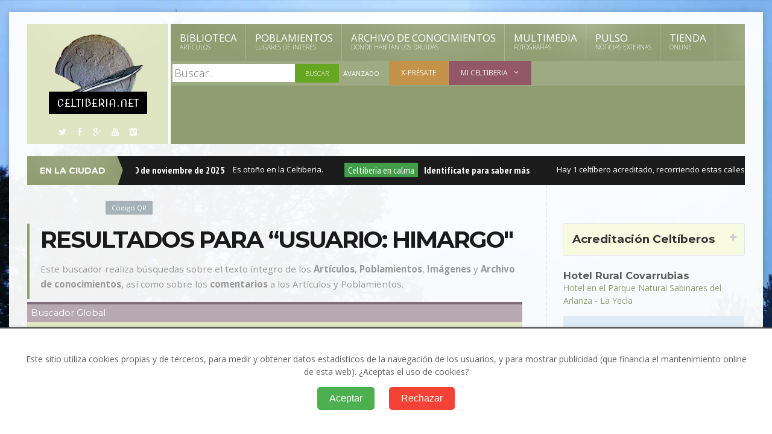

--- FILE ---
content_type: text/html
request_url: https://celtiberia.net/es/buscador/?idusu=21057&buscacomentarios=1
body_size: 26802
content:

<!DOCTYPE HTML>
<!-- BEGIN html -->
<html lang = "es">
	<!-- BEGIN head -->
	<head>
		
		
        
        
        <meta name="viewport" content="width=device-width, initial-scale=1, maximum-scale=1" />

		<!-- Favicon -->
		<link rel="shortcut icon" href="/favicon.ico" type="image/x-icon" />

		<!-- Stylesheets -->
		<link type="text/css" rel="stylesheet" href="../css/reset.css" />
		<link type="text/css" rel="stylesheet" href="../css/font-awesome.min.css" />
		<link type="text/css" rel="stylesheet" href="../css/main-stylesheet.css" />
		<link type="text/css" rel="stylesheet" href="../css/lightbox.css" />
		<link type="text/css" rel="stylesheet" href="../css/shortcodes.css" />
		<!-- <link type="text/css" rel="stylesheet" href="../css/custom-fonts.css" /> -->
		<link type="text/css" rel="stylesheet" href="../css/custom-colors.css" />
		<link type="text/css" rel="stylesheet" href="../css/responsive.css" />
		<link type="text/css" rel="stylesheet" href="../css/owl.theme.css" />
		<link type="text/css" rel="stylesheet" href="../css/dat-menu.css" />
		<!--[if lte IE 8]>
		<link type="text/css" rel="stylesheet" href="../css/ie-ancient.css" />
		<![endif]-->

	
        <link rel="alternate" type="application/rss+xml" title="Biblioteca" href="http://www.celtiberia.net/rss/rss_biblioteca.asp" />
<link rel="alternate" type="application/rss+xml" title="Poblamientos" href="http://www.celtiberia.net/rss/rss_poblamientos.asp" />
<link rel="alternate" type="application/rss+xml" title="Archivo de Conocimientos" href="http://www.celtiberia.net/rss/rss_respuestas.asp" />
<link rel="alternate" type="application/rss+xml" title="X-présate" href="http://www.celtiberia.net/rss/rss_xpresate.asp" />

		<style type="text/css" media="screen"><!--
			div#logo {background-image: url('../imag3/logo_celtiberia_otoño.jpg');
			background-repeat:no-repeat; }
			
			div#logo h1 a{background-color: #000;
				  font-size: 30px;
				  color: #FFF !important;
				  padding: 4px 10px;
				  display: inline;
				  text-align: center;
					text-transform: lowercase;}
		--></style>
        
        
        <script type="text/javascript" src="../javascript/funciones.js"></script>  
        <title> - Buscador global de Celtiberia.net</title>

		<!-- Meta Tags -->
		<meta http-equiv="Content-Type" content="text/html; charset=UTF-8" />
  		<meta content=" - Buscador global sobre prehistoria, protohistoria e historia antigua en Celtiberia.net." name="description" />
        
        <link rel="image_src" href="http://celtiberia.net/facebook.asp?cadena=BUSCADOR: " />
		<meta property="og:description" content="Buscador global de Celtiberia.net" />
		<meta property="og:title" content=" - Buscador global de Celtiberia.net" />
		<meta property="og:image" content="http://celtiberia.net/facebook.asp?cadena=BUSCADOR: " />      
		<meta property="og:url" content="http://celtiberia.net/es/buscador/?idusu=21057&buscacomentarios=1" />
        

	<!-- END head -->
	</head>

	<!-- BEGIN body -->
	<body>
    

		<a href="#dat-menu" class="ot-menu-toggle"><i class="fa fa-bars"></i>Celtiberia.net</a>
		<!-- BEGIN .boxed -->
		<div class="boxed active">
			
			<a name="arriba"></a>
<!-- BEGIN .header -->
			<header class="header willfix">
				
				<!-- BEGIN .wrapper -->
				<div class="wrapper">

					<div class="header-left">
						<div class="header-logo">
							<a href="../" class="otanimation" data-anim-object=".header-logo a.otanimation img, .header-logo a.otanimation h1" data-anim-in="flipOutX" data-anim-out="bounceIn"><img src="../imag3/logo_celtiberia.png" alt="Celtiberia.net" id="logotipo"/></a><span class="logotexto">Celtiberia.net</span>
							<strong data-anim-in="fadeOutUpBig" data-anim-out="bounceIn"><i class="fa fa-home"></i> Celtiberia.net</strong>
						</div>
						<div class="header-socials">
							<a href="#"><i class="fa fa-twitter"></i></a>
							<a href="#"><i class="fa fa-facebook"></i></a>
							<a href="#"><i class="fa fa-google-plus"></i></a>
							<a href="#"><i class="fa fa-youtube"></i></a>
							<a href="#"><i class="fa fa-vimeo-square"></i></a>
						</div>
					</div>

					<div class="header-right">
						<nav class="main-menu">
							<ul class="load-responsive" rel="Main Menu">
								<li><a href="../biblioteca/" class="">Biblioteca<i>Artículos</i></a></li>
								<li><a href="../poblamientos/" class="">Poblamientos<i>Lugares de interés</i></a></li>
                                <li><a href="../conocimientos/" class="">Archivo de Conocimientos<i>Donde habitan los Druidas</i></a></li>
								<li><a href="../multimedia/" class="">Multimedia<i>Fotografías</i></a></li>
								<li><a href="../pulso/" class="">Pulso<i>Noticias externas</i></a></li>
								<li><a href="../tienda/" class="">Tienda<i>online</i></a></li>
							</ul>
							
						</nav>
						<nav class="under-menu">
                        <div class="buscadorglobal">
                                <form method="get"  action="../buscador/" class="buscadorglobalformul">
									<input type="search" value="" placeholder="Buscar.." autocomplete="off" required="required" name="cadena" class="cadena"/>
									<input type="submit" value="Buscar" class="button boton" style="background-color: #66a621;"/><a href="../buscador/" class="menubusqavan">Avanzado</a>
								</form>
                                </div>
                        
							<ul class="load-responsive" rel="Sub Menu">
								<li class=" menuxpresate"><a href="../xpresate/" >X-présate</a></li>
								<li class=" menumiceltiberia"><a href="../miceltiberia/" ><span>Mi Celtiberia</span></a>
									<ul><li><a href="../miceltiberia/">Mis datos</a></li>
										<li><a href="../miceltiberia/?ed=art">Mis artículos: publicar y editar</span></a></li>
										<li><a href="../miceltiberia/?ed=pob">Mis poblamientos: publicar y editar</span></a></li>
										<li><a href="../miceltiberia/?ed=imag">Mis imágenes: publicar y editar</span></a></li>
                                    	<li><a href="../miceltiberia/?ed=preg">Preguntas a los Druidas</a></li>
                                    
									</ul>
								</li>
								
							</ul>
                            
                          		
						</nav>
                            
                                
                        		
					</div>

					<div class="clear-float"></div>
					
				<!-- END .wrapper -->
				</div>
				
			<!-- END .header -->
			</header>
			
			<!-- BEGIN .content -->
			<section class="content">
				
				<!-- BEGIN .wrapper -->
				<div class="wrapper">
               
               
						
					
                      
                
                <!-- BEGIN .breaking-news -->
					<div class="breaking-news">
						<div class="breaking-title">
							<h3>En la ciudad</h3>
						</div>
						<div class="breaking-block">
							<ul>
								<li><h4>jueves, 20 de noviembre de 2025</h4> Es otoño en la Celtiberia.</li>
								<li><span class='calma'>Celtiberia en calma</span><h4>Identifícate para saber más</h4></li>
								<li>Hay 1 celtíbero acreditado, recorriendo estas calles.</li>
                            </ul>
						</div>
					<!-- END .breaking-news -->
					</div>


 <div style="clear:both;"></div><div class="cajaenviar"><div style="float:left;width:180px;"><fb:like href="http://celtiberia.net/es/buscador/?idusu=21057&buscacomentarios=1" send="true" layout="button_count" width="160" show_faces="false"></fb:like></div><div style="float:left;width:130px;"><a class="retweet" href="" title="" style="float:left;margin-top:4px;margin-right:20px;"></a></div><div style="float:left;width:80px;"><g:plusone size="medium"></g:plusone></div><div style="float:left;width:80px;"><a href="../extras/codigoQR.asp?urlcod=http://celtiberia.net/es/buscador/?idusu=21057&amp;buscacomentarios=1" data-fancybox-type="iframe" class="fancybox codigoQR">Código QR</a></div><div class="separador"></div></div>

                
                
					
					

					

					<!-- <div class="main-content has-sidebar"> -->
					<div class="main-content  has-sidebar">
                    
                    	<div class="left-content">

							<div class="article-content">
								<div class="main-title">
                                
                                	<h2>Resultados para “Usuario: himargo"</h2>
                                
									<span>Este buscador realiza búsquedas sobre el texto íntegro de los <strong>Artículos</strong>, <strong>Poblamientos</strong>, <strong>Imágenes</strong> y <strong>Archivo de conocimientos</strong>, así como sobre los <strong>comentarios</strong> a los Artículos y Poblamientos.</span>
								</div>
                            </div>
							
                            
                            <div id="modulobuscadorpoblamientos" class="modulo">
<h3>Buscador Global</h3>
<div class="padding10px">
<form method="get" name="" action="../buscador/">


<p class="pform"><input type="text" name="cadena" size="20" class="inputtext" value=""  onclick="this.selected();" placeholder="Buscar..."/><input type="submit" name="buscar" value="Buscar" class="button"></p>
<p class="pform">Tipo de búsqueda<br/>
<span class="opcionesbusq"><input type="checkbox" name="noliteral" value="Si"  class="formul"/> <strong>No literal</strong> (todas las palabras en cualquier orden)</span> &middot; 
<span class="opcionesbusq"><input type="checkbox" name="solotitulo" value="Si"  class="formul"/> <strong>S&oacute;lo en el t&iacute;tulo</strong></span></p>

<p  class="pform"><strong>Buscar en:</strong><br/><span class="opcionesbusq"><input type="checkbox" name="buscabiblioteca" value="Si"  class="formul"/> Biblioteca</span> &middot; 
<span class="opcionesbusq"><input type="checkbox" name="buscapoblamientos" value="Si"  class="formul"/> Poblamientos</span> &middot; <span class="opcionesbusq"><input type="checkbox" name="buscaarchivo" value="Si"  class="formul"/> Archivo de Conocimientos</span> &middot; <span class="opcionesbusq"><input type="checkbox" name="buscaimagenes" value="Si"  class="formul"/> Im&aacute;genes</span> &middot; <span class="opcionesbusq"><input type="checkbox" name="buscacomentarios" value="Si" checked='checked' class="formul"/> Comentarios</span></p>
<p class="pform">
		Si no marcas ning&uacute;n &aacute;rea, buscar&aacute; en todas (excepto en comentarios).</p>


		<hr class="separador"/>
</form>
</div>
</div>
                            
<div class="">
                           



<div class="short-tabs">
									<ul>
									<li><a href="#">Comentarios</a></li>
									</ul>
                                    
                                    
<div>
<div class="listadoarticulos">
<a name="comentarios"></a>


<a name="comentarios"></a>
<div class="separador"></div>



<div class="block-comments">
<h5>Comentarios</h5>
  
<p class="avisoOK"><img src="../imag3/tijera.png" alt="Tijera"/> Pulsa este icono si opinas que la información está fuera de lugar, no tiene rigor o es de nulo interés.<br>Tu único clic no la borarrá, pero contribuirá a que la <a href='../sabiduriadelgrupo/'>sabiduría del grupo</a> pueda funcionar correctamente.</p>



						
						 <ol id="comments">
							<hr class="separador"/>
							<a name="r78458"></a>
									<li>
									<div class="comment-block"> <a href="#" class="image-avatar"> <img src="/imagftpusu/avatar.png" alt="" title=""  width="70"/> </a>
                                    <div class="comment-text" id="comen78458"><a href="#r78458" class="reply-id">#1</a>
                                    
                                    
                                    <strong class="user-nick"><a href="../druida/?idd=21057">himargo</a></strong> <span class="time-stamp"> 20 de nov. 2007</span>
                                    
									
										<p></p>
										<p><strong>Biblioteca</strong>: <a href="../biblioteca/?id=1599#rr78458">Periégesis de Hércules en su X trabajo. Viaje de ida y vuelta a Iberia para raptar los bueyes de Gerión. Ruta de Hércules.</a></p><p>Escribe aquí (borra esto). </p>
                           </div>
                           </div></li>
                          
									
							<a name="r78459"></a>
									<li>
									<div class="comment-block"> <a href="#" class="image-avatar"> <img src="/imagftpusu/avatar.png" alt="" title=""  width="70"/> </a>
                                    <div class="comment-text" id="comen78459"><a href="#r78459" class="reply-id">#2</a>
                                    
                                    
                                    <strong class="user-nick"><a href="../druida/?idd=21057">himargo</a></strong> <span class="time-stamp"> 20 de nov. 2007</span>
                                    
									
										<p></p>
										<p><strong>Biblioteca</strong>: <a href="../biblioteca/?id=1599#rr78459">Periégesis de Hércules en su X trabajo. Viaje de ida y vuelta a Iberia para raptar los bueyes de Gerión. Ruta de Hércules.</a></p><p>Escribe aquí (borra esto). LOS BUEYES DE GERIONES </p><br/>
<br/>
<p>Estamos en la égida de Tauro y aparecen nombradas las columnas (Olimpo y Otris) </p><br/>
<p>con el nombre que perdurará en la historia, las columnas del Herákles. </p><br/>
<br/>
<p>Tras el tronar de Zeus, el mito nos informó de cómo los dioses se refugiaron en </p><br/>
<p>Egipto donde toman la apariencia de animales, y serán precisamente las </p><br/>
<p>consecuencias de este tronar, junto a los restos de Tifón los que faciliten su </p><br/>
<p>implantación en este territorio, allí en un principio pensaron en la </p><br/>
<p>"reconstrucción del cuerpo de Osiris", en intentar reconstruir su imperio, el </p><br/>
<p>Tártaro. </p><br/>
<br/>
<p>Osiris: Estás en la única generación que es la única generación más grande. Sin </p><br/>
<p>embargo esto se quedó en los deseos, ya que nunca pudieron encontrar "los órganos </p><br/>
<p>sexuales", nunca pudieron someter a aquellos que habian hecho suyas a las leyes. </p><br/>
<br/>
<p>&nbsp; </p><br/>
<br/>
<p>Antes de continuar he de señalar que en las cuatro principales diásporas que en </p><br/>
<p>Tauro se producen participan miembros de las tres familias, kure, kera y kire, </p><br/>
<p>pero que en cada una de ellas sólo señalaremos a los dos principales componentes </p><br/>
<p>y su identificación ideológica genérica, obviando las corrientes que con </p><br/>
<p>diferentes matizaciones subsisten dentro de ellas y que sólo veremos estas </p><br/>
<p>corrientes internas cuando el desarrollo de la historia lo requiera. Estas </p><br/>
<p>diásporas, salvo la de Io que es la última en iniciarse se superponen en el </p><br/>
<p>tiempo. </p><br/>
<br/>
<p>Comenzaremos con la protagonizada por los kure y kera de ideología kurete y que </p><br/>
<p>es conocida como "los bueyes de Geriones", paralelamente los Laminios </p><br/>
<p>(Lestrigones), kures y kire de igual ideología han comenzado la ocupación de la </p><br/>
<p>mitad sur de la isla de Gran Bretaña, mientras que la mitad norte está siendo </p><br/>
<p>colonizada por las meigas Kirke, kires y keras de ideología kera, una vez </p><br/>
<p>completada la ocupación - colonización de ambas islas, saltarán al continente a </p><br/>
<p>través del canal de la Mancha, los primeros iniciarán la colonización por el Sena </p><br/>
<p>y las segundas lo harán por el Rhin, quedando entre ambos ríos una "zona de </p><br/>
<p>nadie" de colonización sin fronteras cláramente definidas. Las amazonas Kirke </p><br/>
<p>protagonizarán una segunda oleada colonizadora hacia el año mil quinientos de </p><br/>
<p>Tauro que bajando por el Danubio las llevará hasta el Cáucaso, con los </p><br/>
<p>acontecimientos que en su momento leeremos y que fueron de gran impacto </p><br/>
<p>histórico. En cuanto a la diáspora de la vaca Io, protagonizada por keras y kures </p><br/>
<p>de ideología kera la leeremos particularmente, así como su particular componente </p><br/>
<p>ideológico. </p><br/>
<br/>
<p>La diáspora protagonizada por el clan kera evere es prediluvial y ya la hemos </p><br/>
<p>leído, pero y precisamente por causa de la segunda oleada colonizadora de las </p><br/>
<p>meigas Kirke, hacia el año ya citado, mil quinientos de Tauro, protagonizarán una </p><br/>
<p>segunda diáspora (sólo parte del clan) y que leeremos con los patriarcas </p><br/>
<p>posdiluviales.</p><br/>
<p>Hecha esta aclaración y puntualización continuaremos. Obviaremos la restitución </p><br/>
<p>del Herakles a su tiempo histórico y nos centraremos en el movimiento migratorio </p><br/>
<p>que protagoniza en este mito. </p><br/>
<br/>
<p>Geriones, el de las tres cabezas, kure, kera y kire, tiene su capital y bueyes en </p><br/>
<p>la isla de Eriteya, esta isla ya la hemos identificado en otro lugar de este </p><br/>
<p>ensayo, pero no esta de más comprobar como se mantuvo fiel a sus orígenes a </p><br/>
<p>través del tiempo y nombres sucesivos. </p><br/>
<br/>
<p>Eriteya: Nuestras dos leyes dependen de que la mayor generación sea posible. </p><br/>
<p>Nuestras dos leyes de la sociedad dependen de que la Ley pueda ser fijada en la </p><br/>
<p>Lengua. </p><br/>
<br/>
<p>Tras el Deucalión, como veremos se instaurará finalmente la sociedad ligur en la </p><br/>
<p>zona y en todos los territorios atlánticos controlados por la ideología kure, y </p><br/>
<p>esta isla recibirá el nombre de Tharsys: &gt;Tha -rs -ys: Nuestra "h" posible, más </p><br/>
<p>grande y única, es únicamente las dos leyes. Con este nombre perdurará durante </p><br/>
<p>toda la égida de Tauro y en Aries hasta el momento en que los quirinos romanos en </p><br/>
<p>plena decadencia ideológica decidan atacar y ocupar militarmente a los que fueron </p><br/>
<p>sus padres y orígenes, los territorios ligures de la Galia y la península </p><br/>
<p>Ibérica. </p><br/>
<br/>
<p>Ahora en un extraño recurrente histórico esta isla permanece fiel a sus orígenes y es nombrada de la Cartuja. </p><br/>
<br/>
<p>Cartuja: Nuestro Verbo generador y la generación de nuestro Verbo son nuestra </p><br/>
<p>krt. </p><br/>
<p>Desde la isla de Eriteya partirá el Herákles tras hacer suya la idea que encarna </p><br/>
<p>el can Ortro y el símbolo que es Geriones, en diáspora colonizadora de las nuevas </p><br/>
<p>costas y territorios posdiluviales en el "nuevo" mar Mediterráneo. </p><br/>
<br/>
<p>El Herakles sube por el nuevo litoral Mediterráneo, deja atrás la ya fundada ciudad de Val Anteo (Valencia) y al llegar a Crau (nuestro Verbo </p><br/>
<p>es nuestro Kr) con la ayuda de Zeus vence a Albión, un gigante hijo de Posidón </p><br/>
<p>que ha sobrevivido al Deucalión, y lo hace arrojándole una "lluvia de rocas" que </p><br/>
<p>todabía son visibles en sus llanuras.</p><br/>
<p>Fundada la que pasará como Liguria histórica y que llegará hasta nosotros como </p><br/>
<p>Katara (nuestra Krt), el Herakles llegará a lo que hoy es Etruria y que </p><br/>
<p>probablemente fue una de las primeras colonias posdiluviales cretenses junto a </p><br/>
<p>Canaán tras recuperarse del Deucalión. </p><br/>
<br/>
<p>Etruria sería su puerta hacia la Galia y Canaán hacia el oriente, Menfis será su </p><br/>
<p>puerta en territorio Farona atlante y con Tarsys nunca se rompieron las </p><br/>
<p>relaciones, y en todos los casos lo veremos oportunamente. </p><br/>
<br/>
<p>Es en este punto donde el Herakles "divide las aguas" algo antes de que lo haga </p><br/>
<p>la vaca Io en el Ponto Euxino y tres mil años antes de que lo haga Moises en el </p><br/>
<p>Mar Rojo. El rebaño de Geriones se divide en dos, "unos" se dirigirán hacia el </p><br/>
<p>río que las Kirke nominarán Istro, pues es la vía de comunicación de sus dos </p><br/>
<p>"rt", la isla Eea en el "rt" bóreo y la Colquide en el "rt" Ararat Caucásico, los </p><br/>
<p>"otros" bajarán por la costa italiana. </p><br/>
<br/>
<p>En este recorrido llegará a la altura del río Tiber donde encontró a Caco y lo </p><br/>
<p>"mató". Caco es "un bandido que vomita fuego", es un bandido al estilo de Sísifo </p><br/>
<p>o Autólico. En el lugar donde esto ocurrió fundo, si seguimos la tradición, la </p><br/>
<p>colonia de los Quirinos (de donde saldrá con el tiempo el poder romano). La </p><br/>
<p>confirmación de que son clanes kure y kire los componentes de esta parte del </p><br/>
<p>rebaño nos viene dada por la fundación a continuación de una colonia en Campania </p><br/>
<p>con la construcción de un enorme dique, trabajo propio de Quirogastores, y la </p><br/>
<p>fórmula que adoptaron los romanos para su ejército, un calco del Hecatonquiro. En </p><br/>
<p>ambos casos, kures y kires, Quiros o Quirinos. </p><br/>
<br/>
<p>Uno de los bueyes entre tanto ha seguido su viaje y ha llegado hasta Sicilia, </p><br/>
<p>donde encuentran una colonia Kr prediluvial, con cuyo rey Erike tuvo que medirse </p><br/>
<p>para conseguir que le devolviera el buey. </p><br/>
<p>El siguiente encuentro será revelador de la visión que los cretenses tienen del </p><br/>
<p>Deucalión. El Herakles tiene que pasar por el istmo donde se fundará la </p><br/>
<p>posdiluvial ciudad de Corinto. </p><br/>
<br/>
<p>El Herákles en su nacimiento recibió el nombre de Alciades por ser nieto de </p><br/>
<p>Alceo, tras realizar los primeros trabajos y sobre todo con la inclusion del </p><br/>
<p>método "kl" pasó a ser llamado Herakles. </p><br/>
<br/>
<p>Alciades se enfrenta al gigante Alcioneo, su alter ego cretense, en el istmo que simboliza la ejecución del Deucalión. </p><br/>
<br/>
<p>El episodio se desarrolla en tres actos y los vamos a poner en paralelo para que </p><br/>
<p>sea fácil comprender el mensaje y postura en esos momentos de los cretenses. </p><br/>
<p>"Alcioneo le tira a Alciades una enorme piedra". Por requerimiento de Zeus, Creta </p><br/>
<p>manda a Argos al Toro hecatonquiro."La enorme piedra rebota en Alciades". El Toro </p><br/>
<p>hecatonquiro es puesto a trabajar en la destrucción del istmo. "La piedra </p><br/>
<p>rebotada va a caer sobre Alcioneo hiriéndole grávemente". </p><br/>
<br/>
<p>El Deucalión desencadenado por el Hecatonquiro bajo las órdenes de Alciades cae </p><br/>
<p>sobre Creta, hiriéndola grávemente. Todas las ciudades y puertos, así como toda </p><br/>
<p>la flota se encuentran ahora a doscientos metros bajo las aguas oceánicas que han </p><br/>
<p>conformado al Mar Mediterráneo. </p><br/>
<br/>
<p>Pasado el istmo de Corinto, Hera hizo enloquecer a los bueyes que se dispersaron por la nueva Argolide. </p><br/>
<br/>
<p>Si esto le ocurrió a aquellos que bajaron por Italia lo más notable que le pasó a </p><br/>
<p>los que se internaron en el continente fue su encuentro con una mujer mitad </p><br/>
<p>serpiente que le robó al Herakles sus caballos. El Herakles recuperó los caballos </p><br/>
<p>y de camino tuvo tres hijos con ella, Escites, Gelono y Agatirso, que si los lees </p><br/>
<p>comprobarás que son la kâbala, cuando el Herakles continuó su camino les dejó en </p><br/>
<p>herencia su "arco".</p><br/>
<p>himargo.</p><br/>
<p>&nbsp;</p><br/>
<p>&nbsp;</p>
                           </div>
                           </div></li>
                          
									
							<a name="r78460"></a>
									<li>
									<div class="comment-block"> <a href="#" class="image-avatar"> <img src="/imagftpusu/avatar.png" alt="" title=""  width="70"/> </a>
                                    <div class="comment-text" id="comen78460"><a href="#r78460" class="reply-id">#3</a>
                                    
                                    
                                    <strong class="user-nick"><a href="../druida/?idd=21057">himargo</a></strong> <span class="time-stamp"> 20 de nov. 2007</span>
                                    
									
										<p></p>
										<p><strong>Biblioteca</strong>: <a href="../biblioteca/?id=1323#rr78460">Diluvio universal ¿mentira o realidad? (modificado)</a></p><p>Hemos asistido a los preliminares y al enfrentamiento abierto entre kuretes y <br/>
<br/>
<p>atlantes y estamos llegando al momento en que debemos exponer claramente y sin </p><br/>
<p>tapujos o eufemismos como y cual fue su conclusión.</p><br/>
<p>Pero antes vamos a hacer un recopilador de los protagonistas del mismo. </p><br/>
<br/>
<p>En el lado de los kuretes el protagonista principal es el Herakles, recordemos </p><br/>
<p>quién es y quienes le rodean.</p><br/>
<p>El "río" que detenta el poder en ese momento histórico es el Haliacmón, este río </p><br/>
<p>se ha conformado con el pacto que los kuretes (kure y kera) denominan Ífikles, y </p><br/>
<p>que separadamente los kera han llamado Córito y los kure Habidis, el río Haliacmón </p><br/>
<p>es la confluencia en una posición demócrata defensora de la preeminencia de la Ley </p><br/>
<p>de los ríos kure y kera llamados Ínaco, Asterión y Cefiso. </p><br/>
<br/>
<p>Son estos tres ríos, corrientes de opinión política, los que han puesto "su H" con </p><br/>
<p>Hera como patrona de Argos, en la sede del poder político kurete, sus acciones </p><br/>
<p>dirigidas a conseguir una mayor cohesión e integración de la sociedad kurete nos </p><br/>
<p>vienen relatadas en los seis primeros trabajos del símbolo de esta sociedad, el </p><br/>
<p>Herakles, en ellas se reflejan y se van concretando las carencias que el "rey </p><br/>
<p>Euristeo" nos muestra en su nombre. </p><br/>
<br/>
<p>Y sí a través de Herakles vemos la capacidad de maniobra política del río Haliacmón, será a través de Zeus donde encontremos su capacidad ejecutiva. </p><br/>
<br/>
<p>Y esta capacidad ejecutiva se concreta en la parte kurete con los firmantes del </p><br/>
<p>pacto Ífikles y sus aliados respectivos.</p><br/>
<p>Sepamos quienes son.</p><br/>
<p>Los firmantes han sido los poderes representados en las ciudades de Eriteya (isla </p><br/>
<p>de la Cartuja en Sevilla) y Tenia (Tanger), la capital común a ambos será Argos </p><br/>
<p>(Cádiz), residencia del poder que se extiende por los territorios kure de Arcadia: </p><br/>
<p>Boecia norte (Crisaor-Rio Tinto), Argos (Cádiz y norte del Magreb) y Acaya (Valle </p><br/>
<p>del Guadalquivir), y los territorios kera de Boecia sur (costa de Huelva) y la </p><br/>
<p>isla de Ítaca, isla que en el mito egipcio recogido por Platón aparece nombrada </p><br/>
<p>como la isla de los Atlantes, lo cual es cierto en la medida en que su calidad de </p><br/>
<p>"isla" sociológica le viene dada por estar totalmente rodeada de territorios </p><br/>
<p>controlados por los atlantes. Esta isla es la que en el futuro pasara a llamarse </p><br/>
<p>de Esqueria, y está conformada por las ciudades kera de la costa atlántica del </p><br/>
<p>Magreb conocidas entonces como Tenia (Tanger) y Troia (Kenitra) y el pasillo o </p><br/>
<p>lengua de tierra costera que las une, conocida como lengua del Tritón (de Tr(oya) </p><br/>
<p>a (i) T(enia)ón). </p><br/>
<br/>
<p>Los aliados de los kures en la península son los kire patriarcales lusitanos que </p><br/>
<p>en el interior del Algarbe y sierra de Huelva ya conforman un pueblo común, los </p><br/>
<p>quirós y el llamado "enano" Gurión, enclave kure en la ria de Noya y el río Miño. </p><br/>
<p>Sus aliados en las colonias atlánticas son los Laminios o Milesios que han ocupado </p><br/>
<p>los territorios del sur de las islas de Inglaterra e Irlanda y son conocidos como </p><br/>
<p>los "gigantes" Lestrigones u Oestrominios.</p><br/>
<p>Los aliados de los kera son las amazonas kire cántabro gallegas y las meigas kirke </p><br/>
<p>que controlan las mitades norte de Inglaterra e Irlanda conocidas como el país de </p><br/>
<p>los Kimerios.</p><br/>
<p>Los gigantes o colonias del prediluviano lago Mediterráneo (laguna Estígia) </p><br/>
<p>aliadas de los kuretes no intervienen directamente en el conflicto al encontrarse </p><br/>
<p>aisladas en el territorio atlante que conforma su imperio, el Tártaro.</p><br/>
<p>Los ejércitos con que cuenta esta coalición son de la parte kure, el ejercito </p><br/>
<p>conocido en ese momento como el "toro de Creta" y que como veremos con casi toda </p><br/>
<p>seguridad se trata del hecatonquiro Gies.</p><br/>
<p>De la parte kera tenemos al ejercito levantado por la Erinias y que lidera </p><br/>
<p>Amarinceo, rey de los Epeos, el grupo guerrillero creado por las Meliades conocido </p><br/>
<p>como el "jabalí de Erimanto" y que está dirigido por los Molionidas </p><br/>
<br/>
<p>e integrado por los centauros liderados por Folo y finalmente sus aliadas, las </p><br/>
<p>amazonas kire han fletado una armada que asolara las costas atlánticas controladas </p><br/>
<p>por los atlantes, en sus desembarcos nacerá el símbolo de la Libertad, Afrodita, </p><br/>
<p>la más bella de las diosas, y de "sus encuentros con Ares" patrón y símbolo del </p><br/>
<p>poder atlante, nacerán sus hijos: Deimo "el espanto" y Fobo "el terror".</p><br/>
<p>Del lado atlante el poder es detentado por la continuación de Gea oficial y que </p><br/>
<p>aquí es simbolizada en Rea, son clanes de amazonas del Magreb que mantienen a las </p><br/>
<p>poblaciones autóctonas como siervos ligados al territorio en que viven, son los </p><br/>
<p>dioses presentes en la biblia (no los yahvéh o los yahvéh-dios), sus aliados son </p><br/>
<p>la gran mayoría de los gigantes, territorios del Tártaro que las apoyaron en el </p><br/>
<p>golpe de estado que consistió en "la emasculación de Úrano" y toma del poder por </p><br/>
<p>Cronos. </p><br/>
<br/>
<p>En el Magreb cuenta con una guardia personal, la sierpe de agudos dientes, con las </p><br/>
<p>guardias de los jardines y con un ejercito, el dragón Delfine. Sin embargo su </p><br/>
<p>mayor potencial guerrero está en el Tártaro controlando los territorios que </p><br/>
<p>conforman a su imperio. </p><br/>
<br/>
<p>Tras la derrota atlante, escenificada en el enfrentamiento del Herakles con Anteo, </p><br/>
<p>en el Magreb los atlantes han comenzado ha reunir a todos estos ejércitos en la </p><br/>
<p>isla de Sicilia para desde allí asaltar e intentar recuperar el poder en el </p><br/>
<p>territorio Úrano. </p><br/>
<br/>
<p>El resultado de esta confluencia de ejércitos será el monstruo Tifón, y mientras </p><br/>
<p>que el hecatonquiro cuenta con cincuenta cabezas, Tifón llegara a tener más de </p><br/>
<p>cien, los atlantes están reuniendo un ejercito el doble de numeroso del que </p><br/>
<p>disponen los kuretes...</p><br/>
<p>Por el mito celta de Koridwen sabemos que el istmo prediluviano de Corinto que une </p><br/>
<p>las ciudades fortalezas de Acrocorinto (Kalpe, Gibraltar) y Éfira (Abyla, Ceuta) </p><br/>
<p>precisaba de continuas tareas de reparación y consolidación. </p><br/>
<br/>
<p>Y ese mito también nos informa de que el "castor negro" por orden de su padre Hu </p><br/>
<p>se está dedicando a destruirlo, pero es que los kera griegos nos dicen que a su </p><br/>
<p>vuelta del jardín de las Hespérides el Herakles "separa las columnas". </p><br/>
<br/>
<p>Ambos mitos coinciden en algo muy significativo, las columnas primero estaban unidas y luego fueron artificialmente separadas... </p><br/>
<br/>
<p>El mar de Océano se encontraba en una cota doscientos metros por encima </p><br/>
<p>del nivel de la prediluviana laguna Estígia, cuando se "provoco" la ruptura del </p><br/>
<p>istmo que hacia de presa cientos de miles de toneladas de agua cayeron sobre la </p><br/>
<p>placa tectónica de Alborán provocando su desplazamiento y de un lado violentos </p><br/>
<p>terremotos y erupciones volcánicas y de otro un sunami de magnitud inimaginable </p><br/>
<p>por su violencia y alcance, hoy tenemos sus restos en el mar Muerto hasta donde </p><br/>
<p>llego y quedo aislado al retirarse, otro punto donde podemos medir su alcance es </p><br/>
<p>la "frontera entre el alto y el bajo Egipto" ya que este último quedo cubierto por </p><br/>
<p>las aguas y finalmente no olvidemos que fue el creador del mar Adriático.</p><br/>
<p>&nbsp;</p>
                           </div>
                           </div></li>
                          
									
							<a name="r78503"></a>
									<li>
									<div class="comment-block"> <a href="#" class="image-avatar"> <img src="/imagftpusu/avatar.png" alt="" title=""  width="70"/> </a>
                                    <div class="comment-text" id="comen78503"><a href="#r78503" class="reply-id">#4</a>
                                    
                                    
                                    <strong class="user-nick"><a href="../druida/?idd=21057">himargo</a></strong> <span class="time-stamp"> 21 de nov. 2007</span>
                                    
									
										<p></p>
										<p><strong>Biblioteca</strong>: <a href="../biblioteca/?id=1599#rr78503">Periégesis de Hércules en su X trabajo. Viaje de ida y vuelta a Iberia para raptar los bueyes de Gerión. Ruta de Hércules.</a></p><p>El caduceo de Hermes es un instrumento que consiste en una vara de madera coronada por una doble espiral a la que en ocasiones aunque no es preciso se le añaden dos alas, y con dos serpientes que reptan entrelazadas hacia arriba.</p><br/>
<p>Lo primero a tener en cuenta es que el caduceo no es un símbolo solamente sino que es fundamentalmente un instrumento, es un instrumento de Hermes. Y&nbsp;Hermes es el "mensajero" de los dioses, el caduceo por consiguiente es el "instrumento de un mensajero" o lo que es lo mismo, sí el mensaje es el contenido, el contenedor o continente es el caduceo.</p><br/>
<p>El caduceo es un sistema o metodo de comunicación.</p><br/>
<p>El mundo de los mitos es un mundo fundamentalmente simbólico y "oculto", nada ni nadie en un mito está puesto de forma gratuita, cuando se nos dice en los mitos que los hecatonquiros son unos monstruos que tienen cincuenta cabezas y cien brazos, debemos no solo tomarlo muy en serio sino que además debemos conciliarlo con la realidad en que se mueven.</p><br/>
<p>En el mundo de los símbolos los monstruos griegos o los engendros biblicos son la forma de nombrar a organizaciones institucionalizadas dentro de esa sociedad particular en que se manifiestan o encuentran, en particular&nbsp;el hecatonquiro es un ejército formado por cincuenta cabezas y cien brazos... por cabeza, un ejército formado por cincuenta centurias y en esa condición lo encontramos luchando a las ordenes del Herakles en el duelo de Titanes.&nbsp;</p><br/>
<p>Visto este ejemplo sobre como funcionan los símbolos en los mitos recordare el primer parrafo de la tabla esmeraldina "atribuida con muy buen criterio"&nbsp;a Hermes Trimegistro:</p><br/>
<p>"Es verdad, sin mentira, cierto y muy verdadero. Lo que está abajo es como lo que está arriba, y lo que está arriba es como lo que está abajo, para hacer los milagros de una sola cosa".</p><br/>
<p>Pues bien esas son las dos serpientes... la que está abajo o el mensaje "oculto" y la que está arriba o el mensaje que se ve en los símbolos.</p><br/>
<p>Te acabo de mostrar con el hecatonquiro cual es el mensaje que se ve, el está en los simbolos, ahora te voy a mostrar como se ha cifrado u ocultado en esa palabra la otra serpiente, "la de abajo", la que se encuentra oculta&nbsp;"debajo", "dentro" de la palabra.</p><br/>
<p>El hecatonquiro es "hecate<strong>ro</strong>-n-qui<strong>ro</strong>". En los mitos como en la linguistica que le es tributaria la importancia de las palabras recae en las consonantes y así... hecatero es "la H es crt" y quir-o es el pueblo del que entre otros saldra en su futuro el de los quir-inos, "crt" es el anagrama del pueblo generico "curete" o "kurete", la "n" nos indica que este conocimiento es "oculto".</p><br/>
<p>Así al unir y complementar a las dos serpientes tenemos que el hecatonquiro es un ejército de cincuenta centurias creado por dentro del conjunto de pueblos denominados como kuretes (kure, kera y kiro) por los k<strong>u</strong>re y k<strong>i</strong>ro&nbsp;= kuiro =quiro.</p><br/>
<p>Los mitos, contenedores de los mensajes y conocimientos que aquellos hombres nos legaron estan inscritos y escritos en estas dos serpientes que suben entrelazadas por la vara de madera, símbolo del sentido común, ley inmortal ajena al paso del tiempo, y apoyandose en las "consonantes" que pronunciamos se desarrollar hasta llegar a la "Z" o "doble espiral",&nbsp;anagrama&nbsp;del "rey de los dioses"... del rey de los conceptos símbolos, ya que Zeus es el concepto símbolo del mayor poder ejecutivo.</p><br/>
<p>Las dos alas que se le añaden al caduceo, así como al casco&nbsp;y sandalias de Hermes, son como las dos alas de Pegaso,&nbsp;las dos leyes del caduceo, la "i", ley que rige a la serpiente simbólica y la "n", ley que rige a la serpiente "oculta", y estas leyes las encontramos reunidas&nbsp;y recogidas en el "concepto símbolo de la Sabiduría", Te<strong>ni</strong>a cuya "lectura" simplificada es "Nuestra "in" es posible".</p><br/>
<p>"El órgano dominante de la orientación sensorial y social en las sociedades prealfabeticas era el oído; "oir era creer". El alfabeto fonético obligó al mundo mágico del oído a rendirse al mundo neutral del ojo". Marshall McLuhan.</p><br/>
<p><fonta size="2"><br/>
<p>Si el hombre, como especie, ha llegado al punto de civilización y cultural en el que ahora se encuentra ha sido por su capacidad de transmisión de los conocimientos y logros parciales que iba consiguiendo, pero cuando estos conocimientos dieron el salto cualitativo de ser meramente necesarios para la subsistencia a ser conformadores de la ideología, personalidad y sociedad en que viven, deben ser preservados a los incidentes y accidentes fortuitos y su transmisión no se puede dejar al albur de "los tiempos".</p><br/>
<p>¿Cómo conservar para las generaciones futuras los logros intelectuales, sociales, políticos y tecnológicos de una sociedad que carecía de ESCRITURA?.</p><br/>
<p>Una sociedad de una complejidad ideológica tan desarrollada que la nuestra sigue siendo heredera de sus avances y logros... una sociedad que se estaba construyendo y desarrollando al término de lo que nosotros llamamos Neolítico ... hacen ahora seis mil quinientos años. </p><br/>
<p>La escritura era impensable como lo era internet hace solo una treintena de años. Hace una treintena de años ni a Einstein se le hubiera ocurrido exponer sus ideas en internet y tuvo que adaptarse a lo que tenía, la letra impresa. Hace seis mil años tuvieron que acogerse a lo que tenían... las palabras.</p><br/>
<p>Vivimos en una sociedad en la que se prima la especialización, sin embargo aún en esta sociedad de los especialistas subsiste una gradación básica que ha conformado a todas las sociedades humanas desde que el hombre inició su andadura como grupo organizado internamente, los que "hacen" y los que además de hacer, "saben".</p><br/>
<p>En toda sociedad humana hay "intelectuales" en el más amplio sentido del término y eso es lo que la diferencia substancialmente de las "sociedades" que puedan conformar otras especies. Llámalos brujos, magos, ninfas, ángeles, druidas, dédalos, filósofos o el término que más te plazca, pero allí están.</p><br/>
<p>Y fueron estos intelectuales los que crearon con los fines antes expuestos primero la Kâbala y después el Arca.</p><br/>
<p>Primero se creó la lengua que yo he denominado pronunciada o cognoscitiva, y luego fue complementada con la lengua heráklita o simbólica, la interrelación de estas dos formas de conservar la "memoria" es lo que los hombres han llamado a lo largo del tiempo, caduceo hermético, doble rueda de fuego, ying-yang, piedra de los filósofos...</p><br/>
<p>En la Lengua simbólica el idioma en que se exprese como "soporte" no tiene la menor importancia, pues sea el idioma que sea "la palabra es siempre el mismo símbolo". Vg. La "choza" en que viven Filemón y Baucis, las "tiendas" que despliegan tanto Noé como Abram, las "casas", lugares donde habitamos, las nombremos en el idioma que queramos serán siempre el mismo el referente de la "Lengua", casa común de todos, las diferencias entre una "pobre choza" y una "espléndida tienda" son las mismas que pueden existir entre el castellano hablado por un graduado escolar y un doctor en filosofía. Y es lo mismo que lo hagamos en Francés, Alemán o ...</p><br/>
<p>En la Lengua cognoscitiva ocurre algo parecido, ya que para salvar la dificultad idiomática el "contenido a transmitir" recae sobre palabras que permanecen invariables en las traducciones de uno a otro idioma, nombres de dioses, de héroes y sus esposas, hijos e hijas, nombres de lugares y accidentes geográficos, monstruos,... y un largo etc. que permanece inalterado en el discurso del mito sea el idioma que sea en el que se relate. </p><br/>
<p>Himargo.</p><br/>
<p>Pd. He intentado acceder a alguna forma de publicar algún artículo pero no doy con la "tecla"... alguién me puede iluminar al respecto.</p></fonta></p>
                           </div>
                           </div></li>
                          
									
							<a name="r78551"></a>
									<li>
									<div class="comment-block"> <a href="#" class="image-avatar"> <img src="/imagftpusu/avatar.png" alt="" title=""  width="70"/> </a>
                                    <div class="comment-text" id="comen78551"><a href="#r78551" class="reply-id">#5</a>
                                    
                                    
                                    <strong class="user-nick"><a href="../druida/?idd=21057">himargo</a></strong> <span class="time-stamp"> 21 de nov. 2007</span>
                                    
									
										<p></p>
										<p><strong>Biblioteca</strong>: <a href="../biblioteca/?id=3002#rr78551">Koridwen</a></p><p><fonta>Las amazonas&nbsp;meigas kire ocupaban todo el litoral cantabro gallego hasta la ria de Noya, las meigas kirke (kire y kera) ocupaban en esos momentos la mitad superior de Irlanda, en los mitos aparece como el pais de los kimerios, el mito de koridwen se conservo en la memoria de este ultimo pais que hoy seria Irlanda del norte, aunque su protagonista sea el pueblo matriz gallego cantabro.&nbsp;En su faceta de bibliotecario, única en la que destaca, Sanchez Drago lo incluye en su "Gargoris y Habidis".</fonta></p>
                           </div>
                           </div></li>
                          
									
							<a name="r78566"></a>
									<li>
									<div class="comment-block"> <a href="#" class="image-avatar"> <img src="/imagftpusu/avatar.png" alt="" title=""  width="70"/> </a>
                                    <div class="comment-text" id="comen78566"><a href="#r78566" class="reply-id">#6</a>
                                    
                                    
                                    <strong class="user-nick"><a href="../druida/?idd=21057">himargo</a></strong> <span class="time-stamp"> 22 de nov. 2007</span>
                                    
									
										<p></p>
										<p><strong>Biblioteca</strong>: <a href="../biblioteca/?id=3002#rr78566">Koridwen</a></p><p><fonta>Yo soy únicamente un modesto estudioso y lector de los mitos y&nbsp;solo lo que ellos me enseñan puedo mostrar.</fonta></p><br/>
<p><fonta>En los mitos griegos que son en los que más abundan las amazonas, este termino no se utiliza para nombrar exclusivamente a las mujeres como guerrreras o cazadoras, el concepto amazona es mucho más amplio en su contenido siendo este de guerrera o cazadora solo uno más y quizás no el más relevante.</fonta></p><br/>
<p><fonta>Tenemos ejercitos dirigidos por mujeres en el Atlas prediluviano es la cabeza de&nbsp;"dragón Delfine" que con seguridad es el brazo armado del clan dirigido por Atalanta, la amazona atlante que participó en la caceria del jabalí de Calidón, estos son ejemplos de amazonas en el Atlas de la familia kera atlante.</fonta></p><br/>
<p><fonta>Afrodita, nacida de los emasculados organos sexuales de Úrano en las playas oceánicas del Magreb, pues su nacimiento es anterior a la formación tras el deucalión del mar Mediterráneo, es en su nombre primero&nbsp;donde nos desvela su autentica condición, Filo-medea, todas las "medea" que aparecen en los mitos griegos son de la familia kire y particularmente de la familia kire matriarcal de la cornisa cantabrica ya que los kire patriarcales ocupaban el territorio que ahora es Portugal. En la guerra que se está gestando entre kuretes del Uro y atlantes magrebi las amazonas kire han optado por apoyar a las guerrillas que en los bosques de Calidón combaten a los atlantes y así de su colaboración con los resistentes keras simbolizados en Hermes nacera Hermes-Afrodita = Hermafrodito, y de los asaltos y desembarcos contra las posiciones costeras de los atlantes simbolizados en el dios de la guerra, Ares, nacerán sus hijos Deimo, el espanto y Fobo, el terror. Afrodita no es la más bella de las diosas per se, sino por ser el concepto símbolo del bien más preciado de los hombres, la Libertad.</fonta></p><br/>
<p><fonta>Pero tenemos y no con menos importancia amazonas de condición política son las meigas o lo que es sinonimo "sabias", son las Kirke y las Medea, acabamos de nombrar a una Filomedea, pero hay más medea y Agamedea. Todas ellas son de la familia kire o kire-kera.</fonta></p><br/>
<p><fonta>Pero y esto es importante porque es el propio mito el que nos las nombra como amazonas. En el mito de Belerofonte se nos nombran unas amazonas a las que hay que "matar", no es este el momento de leer ese mito ni de explicar exhaustivamente el concepto y símbolo de la "muerte" en los mitos, digamos solamente que la muerte fisica es extremadamente rara en los mitos, cuando yo entablo una pelea contigo estoy comenzando una disputa dialectica y sí yo te convenzo tu dejas de existir, mueres en tu antiguo yo y naces en uno nuevo similar al mio, yo te hago mio, te asimilo, es una muerte por asimilación. Mi "arco" es mi instrumento, es mi "lengua" y con él yo te lanzó flechas, dardos, te lanzó argumentos, hasta que te "mato", hasta que te convenzó y te hago mio. El Herakles solo tenia un "arco" que fué legado a muy diversos personajes y pueblos. Apolo y Artemis hijos de Leto son los arqueros por antonomasia y los son porque Apolo dios kure símbolo de la Ley y Ártemis diosa kera símbolo de la Justicia "utilizan la lengua para con sus razonamientos convencer e impartir Ley y Justicia".</fonta></p><br/>
<p><fonta>En el mito de Belerofonte las amazonas mencionadas son las mujeres en su calidad de "madres", madres que transmiten la lengua materna, el eus-kera, obstaculizando así el proceso emprendido por los kurete de implantar la lengua que estan creando, la lengua de la Quimera, cuya versatilidad y capacidad para conservar la memoria no solo historica, sino de las tecnicas metalurgicas y constructivas y de las rutas maritimas es muy superior al idioma que hasta entonces se habla como lengua materna en el universo kera, kire y kure, el euskera.</fonta></p><br/>
<p><fonta>Con los ejemplos puestos creo que se puede ver la diversidad de contenido del concepto amazona.</fonta></p><br/>
<p><fonta>Himargo.</fonta></p><br/>
<p>&nbsp;</p>
                           </div>
                           </div></li>
                          
									
							<a name="r78779"></a>
									<li>
									<div class="comment-block"> <a href="#" class="image-avatar"> <img src="/imagftpusu/avatar.png" alt="" title=""  width="70"/> </a>
                                    <div class="comment-text" id="comen78779"><a href="#r78779" class="reply-id">#7</a>
                                    
                                    
                                    <strong class="user-nick"><a href="../druida/?idd=21057">himargo</a></strong> <span class="time-stamp"> 27 de nov. 2007</span>
                                    
									
										<p></p>
										<p><strong>Biblioteca</strong>: <a href="../biblioteca/?id=3002#rr78779">Koridwen</a></p><p>Brandan siento mucho que hayas tomado en ese sentido mi respuesta, en la misma solo quería aclarar que el termino amazona es el utilizado en los mitos para nombrar a las mujeres cuando son ellas las detentadoras de alguna parcela de poder sea económico, político o social, por ello ponía ejemplos varios.</p><br/>
<p>Ejemplo de poder político lo tenemos en la mismísima Gea, de poder económico tanto en la ninfa Calírroe como en la monstruosa Equidna y de poder social en las amazonas que aparecen en el mito de Belerofonte.</p><br/>
<p>Conozco por encima la obra de Ana Mª Vázquez y aunque coincido en algunas de sus apreciaciones desde luego no puedo estar de acuerdo en su "interpretación de los símbolos", ya que prácticamente los desconoce como tales.</p><br/>
<p>Es muy interesante ese pasaje de Diódoro sobre las "gorgonas" y que desconocía pero que estudiare para ver que puede tener de cierto como historia de los pueblos o sí se trata de un escrito al modo del mito de Perseo y la gorgona Medusa, un escrito que debemos situar en la historia del pensamiento.</p><br/>
<p>Las gorgonas, hijas de Forcis y Ceto, no pueden ser de ninguna forma "amazonas" ya que son conceptos en la Lengua, en particular son tres condiciones, dos de ellas, Esteno y Euríale, son "inmortales" ya que son "sine qua non" para la misma existencia de la Lengua de la Quimera, y Medusa que es mortal, ya que es la contradicción que se produce en la Lengua que están creando los kera del Ponto (Cádiz, Huelva y Algarbe) cuando los kure de la tierra primigenia (Bética) sobre la base conceptual de esta Lengua le añaden un contenido simbólico a sus términos o vocablos.</p><br/>
<p>El mito de <strong>Perse</strong>o (que no es un "Hombre=concepto regente" sino un "Héroe=concepto simbólico operativo" en la Lengua) nos cuenta en clave kera y el de <strong>Perse</strong>fone en clave kure como se resolvió está "aparente contradicción", completándose la información en el mito de Narciso, y haciendo totalmente operativa a la Lengua de la Quimera para conservar la memoria histórica... en un tiempo en que la escritura era todavía impensable y estaba en sus balbuceos allá, por Huelva.</p><br/>
<p>&nbsp;</p>
                           </div>
                           </div></li>
                          
									
							<a name="r80127"></a>
									<li>
									<div class="comment-block"> <a href="#" class="image-avatar"> <img src="/imagftpusu/avatar.png" alt="" title=""  width="70"/> </a>
                                    <div class="comment-text" id="comen80127"><a href="#r80127" class="reply-id">#8</a>
                                    
                                    
                                    <strong class="user-nick"><a href="../druida/?idd=21057">himargo</a></strong> <span class="time-stamp"> 16 de dic. 2007</span>
                                    
									
										<p></p>
										<p><strong>Biblioteca</strong>: <a href="../biblioteca/?id=3068#rr80127">La Lengua de la Quimera</a></p><p>Diga lo que quiera de mí el común de los mortales, pues no ignoro cuán mal hablan de la Estulticia (...), soy, empero, aquélla, y precisamente la única que tiene poder para divertir a los dioses y a los hombres.</p><br/>
<p>....................................................................................................................................</p><br/>
<p>En cuanto al motivo de que me presente hoy con tan raro atavío, vais a escucharlo si no os molesta prestarme oídos, pero no los oídos con que atendéis a los predicadores, sino los que acostumbráis a dar en el mercado a los charlatanes, juglares y bufones, o aquellas orejas que levantaba antaño nuestro insigne Midas para escuchar a Pan.</p><br/>
<p>Me ha dado hoy por hacer un poco de sofista ante vosotros, pero no de esos de ahora que inculcan penosas tonterías en los niños y los enseñan a discutir con más terquedad que las mujeres. Imitaré, en cambio, a los antiguos, que para evitar el vergonzoso dictado de sabios prefirieron ser llamados sofistas. Se dedicaban éstos a celebrar las glorias de los dioses y los héroes. Por ello, vais a oír también un encomio, pero no el de Hércules ni el de Solón, sino el de mí misma, el de la Estulticia.</p><br/>
<p>Elogio de la locura. Erasmo de Rotterdam.</p><br/>
<p>Gracias. Himargo.</p><br/>
<p>&nbsp;</p>
                           </div>
                           </div></li>
                          
									
							<div class="separador"></div>
<p class="bloquepaginacion">
							Hay 8 comentarios.<br />
						
					<a href="/es/buscador/?idusu=21057&buscacomentarios=1&pagina=1#comentarios" class="paginaactual">1</a>
					</p>
						
						</ol></div>
                        <div class="separador"></div>

</div></div>
</div>	
			
						<!-- //CONTENIDO -->
						<p class="moverse"><a href="#arriba">Volver arriba</a></p>
                                
                                
                                
                                
                                
                                
                                
                                
                                
                                
                                
                                
                                
                                
                                
                                
                                
                                
                                
                                
                                
                                
                                
                                
                                
                                
                                
                         
                         
								
								
								
						<!-- END .article-content -->
							 </div>	
                                
                              
						<!-- END .left-content -->
						</div>
                        
                    
				<!-- BEGIN #sidebar -->
						<aside id="sidebar">
 							<div class="widgetA">
                            	
<div id="mensajevalidacion" ></div>

<div id="modulousuarios" >

<div class="accordion">
									

   
    
    <div><a href="#"><h3>Acreditación Celtíberos</h3></a>
    <div><form name="formusu" id="formusu" action="../validar/" method="post" style="display:block;" >
    <p><input type="text" name="nombre" size="15" class="formul" title="Escribe aquí tu nombre de usuario" placeholder="Alias"/></p>
    <p><input type="password" name="contra" size="15" class="formul" title="Escribe aquí tu contraseña" placeholder="Contraseña"/></p>
    <p><input name="siempreconectado" type="checkbox" class="check" id="siempreconectado" value="Si" checked="checked" /> <label for="siempreconectado">Siempre conectado</label></p>
    <p class="sub-submit"><input type="submit" value="Identificar" class="button aweber-submit"></p>
    
    <p class="izqizq" id="norecuerdo">&gt; <a href="../recordardatos/" onclick="cargarDIV ('../AJAX/AJAXnoacuerdo.asp', '', 'norecuerdo');return false;">No recuerdo mis datos</a><br/>
    
    &gt; <b>No se permite el registro.</b>
    </p>
     </form>
    </div></div>
   

<hr class="separador"/>

	</div>
</div>
                                
                            <h3><a href="https://hotelcovarrubias.com/" target="_blank">Hotel Rural Covarrubias</a></h3>
							<p><a href="https://hotelcovarrubias.com/" target="_blank">Hotel en el Parque Natural Sabinares del Arlanza - La Yecla</a></p>
							
								<a href="https://dinahosting.com" onclick="window.location.href='https://dinahosting.com/?affref=63DCB8B79BA3E';return false;">
									<img src="https://dinahosting.com/imaxes/banners-afiliados/300x250_Medium-Rectangle_dinahoting.jpg" alt="Dinahosting: dominios y alojamiento web" width="300" height="250" border="0">
								</a>
								
                            
        <div class="modulo">
        <a name="modulomarcapaginas"></a>
        <div id="modulomarcapaginas" >
        <h3>Marca páginas</h3>
        <div id="modulomarcapaginascont">
        

<hr class="separador"/>
<p><a href="#modulomarcapaginas" onclick="cargarDIV ('../MODULOS/modulomarcapaginas.asp?paginamodulo=1', '', 'modulomarcapaginascont');return false;" class="masdatos">Ver mis páginas marcadas</a></p>
		<hr class="separador"/>

</div>
</div>
</div>

                            </div>
                         
                            
                            
                           
						
							
							<div class="widget">
								<iframe src="//www.facebook.com/plugins/likebox.php?href=http%3A%2F%2Fwww.facebook.com%2Fceltiberia.net&amp;width=300&amp;height=590&amp;colorscheme=light&amp;show_faces=false&amp;border_color&amp;stream=true&amp;header=true" scrolling="no" frameborder="0" style="border:none; overflow:hidden; width:300px; height:590px;" allowTransparency="true"></iframe>

							</div>

						<!-- END #sidebar -->
						</aside>

						
				    
					</div>
					
				<!-- END .wrapper -->
				</div>
				
			<!-- BEGIN .content -->
			</section>
			
			
            
            <!-- BEGIN .footer -->
			<footer class="footer">
				
				<!-- BEGIN .wrapper -->
				<div class="wrapper">

					<div class="footer-widgets">

						<!-- BEGIN .widget -->
						<div class="widget">
							
							<div class="socialize-widget">
								<p>Celtiberia.net es una plataforma de gestión del conocimiento colectivo sobre Prehistoria, Protohistoria e Historia Antigua.<br/>Eso, así dicho suena muy bonito, pero la realidad es que en las tripas de Celtiberia.net, en su programación, hay cientos de líneas de código dedicadas a rechazar a los que quieren abusar de esta herramienta o usarla incorrectamente. <strong>Se bueno, por favor</strong>.</p>
								
							</div>
						<!-- END .widget -->
						</div>

						<!-- BEGIN .widget -->
						<div class="widget">
							
							<div class="tagcloud">
								<a href="../queesCeltiberia/">Qué es Celtiberia.net</a>
								<a href="../normas/">Normas de uso</a>
								<a href="../ayuda/">Ayuda</a>
								<a href="../datos_celtiberia/">Datos sobre Celtiberia.net</a>
								<a href="../creditos/">Créditos</a>
								<a href="../avisolegal/">Aviso legal</a>
								<a href="../publicidad/">Publicidad</a>
                                <a href="../contacto/">Contacto</a>
							</div>
						<!-- END .widget -->
						</div>


						<!-- BEGIN .widget -->
						<div class="widget">
						
							<div >
                            	<p>Celtiberia.net versión 5.0</p>
								<p>Sistema de gestión del conocimiento colectivo <strong>Tribu</strong></p>
								<p>Generado en 0,03125 segundos</p>
								<p>Último reciclado: 20/11/2025 0:00:03</p>
                                <p>0</p>
								<p id="chkmd">MD: 20/11/2025 5:50:00</p>
                                <p id="lanzacheck" style="display:none;overflow: hidden;height: 1px;width: 1px;"></p>
							</div>
						<!-- END .widget -->
						</div>

					</div>
					
				<!-- END .wrapper -->
				</div>

				<div class="footer-copyright">
					<!-- BEGIN .wrapper -->
					<div class="wrapper">
						<p class="right">Impulsado por <strong><a href="http://silberius.com/" target="_blank">Silberius</a></strong></p>
						<p>&copy; Todos los derechos reservados por <strong>Silberius y los autores</strong></p>
					<!-- END .wrapper -->
					</div>
				</div>
				
			<!-- END .footer -->
			</footer>

            
		<!-- END .boxed -->
		</div>

		<!-- Scripts -->
<script type="text/javascript" src="../jscript/jquery-latest.min.js"></script>
<script type="text/javascript" src="../jscript/snap.svg-min.js"></script>
<script type="text/javascript" src="../jscript/theme-scripts.js"></script>
<script type="text/javascript" src="../jscript/lightbox.js"></script>
<script type="text/javascript" src="../jscript/iscroll.js"></script>
<script type="text/javascript" src="../jscript/modernizr.custom.50878.js"></script>
<script type="text/javascript" src="../jscript/dat-menu.js"></script>
<script type="text/javascript" src="../jscript/jquery.cookiebar.js"></script>


<!-- Add fancyBox main JS and CSS files -->
<script type="text/javascript" src="../fancybox/jquery.fancybox.js?v=2.1.5"></script>
<link rel="stylesheet" type="text/css" href="../fancybox/jquery.fancybox.css?v=2.1.5" media="screen" />
<script>
			jQuery(document).ready(function() {
				jQuery('.fancybox').fancybox();
				
				
			});
		</script>



<script>
document.addEventListener('DOMContentLoaded', function () {
  
    var consentGiven = localStorage.getItem('cookieConsent');
    if (consentGiven === null) {
      loadGoogleAdSense(false);
        createConsentModal();
    } else {
        initializeScripts(consentGiven,true);
    }
});

function createConsentModal() {
    // Crear el div para la ventana de consentimiento
    var consentDiv = document.createElement('div');
    consentDiv.id = 'cookie-consent-modal';
    consentDiv.innerHTML = `
        <p>Este sitio utiliza cookies propias y de terceros, para medir y obtener datos estadísticos de la navegación de los usuarios, y para mostrar publicidad (que financia el mantenimiento online de esta web). ¿Aceptas el uso de cookies?</p>
        <button id="accept-cookies">Aceptar</button>
        <button id="reject-cookies">Rechazar</button>
    `;

    // Aplicar estilos al div y a los botones
    consentDiv.style.cssText = `
        display: block;
        position: fixed;
        bottom: 0;
        background: white;
        padding: 40px;
        text-align: center;
        border-top: 2px solid #444;
        box-shadow: 0 0 5px rgba(0,0,0,0.2);
        z-index: 6000;
    `;

    // Estilos para los botones
    var acceptButton = consentDiv.querySelector('#accept-cookies');
    var rejectButton = consentDiv.querySelector('#reject-cookies');

    var buttonStyles = `
        padding: 10px 20px;
        margin: 0 10px;
        border: none;
        border-radius: 5px;
        cursor: pointer;
        font-size: 16px;
    `;

    acceptButton.style.cssText = `
        ${buttonStyles}
        background-color: #4CAF50;
        color: white;
    `;

    rejectButton.style.cssText = `
        ${buttonStyles}
        background-color: #f44336;
        color: white;
    `;

    // Añadir el div al cuerpo del documento
    document.body.appendChild(consentDiv);

    // Event listeners para los botones
    document.getElementById('accept-cookies').addEventListener('click', function () {
        localStorage.setItem('cookieConsent', 'true');
        consentDiv.style.display = 'none';
        initializeScripts(true,false);
    });

    document.getElementById('reject-cookies').addEventListener('click', function () {
        localStorage.setItem('cookieConsent', 'false');
        consentDiv.style.display = 'none';
        initializeScripts(false,false);
        deleteAllCookies();
    });
}

function initializeScripts(consent,adSense) {
    if (consent === 'true' || consent === true) {
        // Aquí se activan los scripts de Google Analytics y Google AdSense
        loadGoogleAnalytics();
        if (adSense === 'true' || adSense === true) {
          loadGoogleAdSense();
        }
    }
}

function loadGoogleAnalytics(consent) {
    if (consent === 'true' || consent === true) {
        // Cargar Google Analytics 4 (GA4)
        var script = document.createElement('script');
        script.src = 'https://www.googletagmanager.com/gtag/js?id=G-MEASUREMENT_ID';
        script.async = true;
        document.head.appendChild(script);

        script.onload = function () {
            window.dataLayer = window.dataLayer || [];
            function gtag() { dataLayer.push(arguments); }
            gtag('js', new Date());
            gtag('config', 'G-MEASUREMENT_ID', { 'send_page_view': true });
        };
    }
}


function loadGoogleAdSense(consent) {

    /*
    // Carga dinámica del script de Google AdSense
    var script = document.createElement('script');
    script.src = "//pagead2.googlesyndication.com/pagead/js/adsbygoogle.js";
    script.async = true;
    document.head.appendChild(script);

    script.onload = function () {
        window.adsbygoogle = window.adsbygoogle || [];
        if (consent === 'true' || consent === true) {
            // Cargar Google AdSense con anuncios personalizados
            window.adsbygoogle.push({
                google_ad_client: "ca-pub-6252292932971085",
                enable_page_level_ads: true
            });
        } else {
            // Cargar Google AdSense con anuncios no personalizados
            window.adsbygoogle.push({
                google_ad_client: "ca-pub-6252292932971085",
                enable_page_level_ads: true,
                non_personalized_ad: true
            });
        }
    };
    */
}

function deleteAllCookies() {
    var cookies = document.cookie.split(";");

    for (var i = 0; i < cookies.length; i++) {
        var cookie = cookies[i];
        var eqPos = cookie.indexOf("=");
        var name = eqPos > -1 ? cookie.substr(0, eqPos) : cookie;
        document.cookie = name + "=;expires=Thu, 01 Jan 1970 00:00:00 GMT;path=/";
    }
}








</script>

	<!-- END body -->
	</body>
<!-- END html -->
</html>

--- FILE ---
content_type: text/css
request_url: https://celtiberia.net/es/css/main-stylesheet.css
body_size: 29724
content:
@charset UTF-8;

@import url(https://fonts.googleapis.com/css?family=Open+Sans:300,400,600,700,800);
@import url(https://fonts.googleapis.com/css?family=Montserrat:400,700);
@import url(https://fonts.googleapis.com/css?family=PT+Sans+Narrow:400,700);
@import url(https://fonts.googleapis.com/css?family=Nova+Cut);


/* Style Index * /

#0 Reset
#1 Layout Structure
#2 Main header
#3 Main menu
#4 Content styling
#5 Comments
#6 Photo gallery
#7 Sidebar styling
#8 Footer


/* #0 Reset */

@media all and (-webkit-min-device-pixel-ratio:0) {
    @font-face {
        font-family: 'FontAwesome';
        src: url('../fonts/fontawesome-webfont.svg#fontawesomeregular') format('svg'), url('../fonts/fontawesome-webfont.eot?#iefix&v=3.2.1') format('embedded-opentype'), url('../fonts/fontawesome-webfont.woff?v=3.2.1') format('woff'), url('../fonts/fontawesome-webfont.ttf?v=3.2.1') format('truetype');
        font-weight: normal;
        font-style: normal;
    }
}

body {
    font-size: 14px;
    font-family: 'Open Sans', sans-serif;
    margin: 0;
    padding: 0;
    color: #5e5e5e;
    background: url(../images/fondo.jpg);

    background-color: #16273C;
    background-repeat: no-repeat;

}


body,
html {
    height: auto;
}


/* #1 Layout Structure */

a {
    color: #e34922;
    text-decoration: none;
    -moz-transition: all 0.2s;
    -webkit-transition: all 0.2s;
    -o-transition: all 0.2s;
}

a:hover {
    color: #e34922;
    text-decoration: none;
}

.content a:hover {
    color: #e34922;
    text-decoration: underline;
}

a:focus {
    outline: 0;
}

.clear-float {
    clear: both;
}

.wrapper {
    width: 1190px;
    margin: 0px auto;
    position: relative;
}

.boxed:not(.active) {
    background: #fff;
}

.active.boxed {
    width: 1250px;
    margin: 0px auto;
    background: rgba(255, 255, 255, 0.95);
    box-shadow: 0 0px 10px rgba(0, 0, 0, 0.2);
    padding: 0px;
    min-height: 100%;

    margin-top: 20px;
}

.left {
    float: left;
}

.right {
    float: right;
}

i.fa {
    line-height: inherit !important;
    font-weight: normal !important;
    font-size: inherit !important;
    display: inline-block !important;
}

img {
    max-width: 100%;
    height: auto;
}

.widget .list-group,
.ot-slider .ot-slider-layer strong {
    font-family: 'Montserrat', sans-serif;
}

h1,
h2,
h3,
h4,
h5,
h6 {
    line-height: 120%;
    font-family: 'Montserrat', sans-serif;
}

h1 a,
h2 a,
h3 a,
h4 a,
h5 a,
h6 a {
    color: inherit;
    text-decoration: none !important;
}

p {
    line-height: 150%;
    margin-bottom: 15px;
}


/* #2 Main header */

.header {
    display: block;
    /*background: silver;*/
    padding-top: 20px;
}

.header.makefixed .header-right:not(.no-bottom) .search-header input[type=text],
.header.makefixed .header-right:not(.no-bottom) .search-header input[type=search] {
    height: 46px;
}

.header.makefixed .header-right:not(.no-bottom) .search-header input[type=submit] {
    line-height: 46px;
    height: 46px;
}

.header.makefixed .header-right:not(.no-bottom) .search-header:after {
    line-height: 46px;
    height: 46px;
    font-size: 18px;
}

.header.makefixed > .wrapper {
    position: fixed;
    z-index: 100;
    top: 0px;
    margin-left: 25px;
    box-shadow: 0 5px 3px rgba(0, 0, 0, 0.06);
}

.admin-bar .header.makefixed > .wrapper {
    top: 32px;
}

.header.makefixed .header-right:not(.no-bottom) .main-menu li > a i {
    font-size: 0;
}

.header.makefixed .main-menu li > a i {
    font-size: 0.8em;
}


.header.makefixed .header-socials {
    display: none !important;
}

.header.makefixed .header-logo {
    border-bottom: 0px;
    padding-bottom: 0px;
}

.header .header-logo h1 {
    font-size: 2.6em;
}

.header.makefixed .header-logo h1 {
    font-size: 1.46em;
    line-height: 100%;
}

.header.makefixed .main-menu > ul > li:not(.has-ot-mega-menu) li > a,
.header.makefixed .main-menu > ul > li > a {
    font-size: 1em;
    padding: 16px 20px 16px 20px;
}

.header .header-right.no-bottom.has-social-block .main-menu > ul > li > a {
    font-size: 1.2em;
    padding: 38px 20px 37px 20px;
}

.header-right.no-bottom.has-social-block .search-header input[type=text],
.header-right.no-bottom.has-social-block .search-header input[type=search] {
    height: 107px;
}

.header-right.no-bottom.has-social-block .search-header:after,
.header-right.no-bottom.has-social-block .search-header input[type=submit] {
    height: 107px;
    line-height: 107px;
}

.header.makefixed .under-menu li a {
    font-size: 0.8em !important;
}

.header.makefixed .under-menu {
    line-height: 38px;
}

.header a {
    color: #fff;
}

.header > .wrapper {
    display: table;
}

.header:not(.makefixed) > .wrapper {
    left: 0px !important;
    margin-left: auto !important;
}

.header .header-left {
    display: table-cell;
    background: #DFE5C2 url(../images/header-logo-back.png) no-repeat top center;
    background-size: 100% auto;
    width: 20%;
    text-align: center;
    border-right: 4px solid white;
}

.header .header-logo {
    display: block;
    margin: 12px 0px 0px 0px;
    padding-bottom: 0px;
    border-bottom: 1px solid rgba(255, 255, 255, 0.1);
    position: relative;
}

.header .header-left.no-socials .header-logo {
    border-bottom: 0px;
    padding-bottom: 0px;
}

.header .header-logo > a {
    position: relative;
    display: block;
    z-index: 5;
}

.header.makefixed .header-logo > a img {
    height: 20px;
}

/*.header.makefixed .header-logo > strong {
	line-height: 20px;
	font-size: 1em;
}*/

.header.makefixed .header-left {
    width: 13%;
}

.header.makefixed .header-right {
    width: 87%;
}

.header .header-logo > strong {
    display: block;
    opacity: 0;
    position: absolute;
    color: #fff;
    top: 0px;
    left: 0px;
    width: 100%;
    line-height: 50px;
    z-index: 0;
    text-transform: uppercase;
    font-size: 1.4em;
    font-weight: 300;
}

.header .header-socials {
    margin: 12px 27px;
    text-align: center;
}

.header .header-socials a {
    font-size: 1em;
    display: inline-block;
    padding: 0 7px;
}


.header .header-right {
    display: table-cell;
    background: #e34a23;
    color: #fff;
    width: 80%;
}

.header {
    display: block;
    margin-bottom: 20px;
    position: relative;
    z-index: 1000;
}


.search-header {
    display: block;
    top: 0px;
    right: 0px;
}

.search-header input[type=text],
.search-header input[type=search] {
    display: block;
    border: 0px;
    background: transparent;
    z-index: 3;
    position: absolute;
    top: 0px;
    height: 72px;
    padding: 0;
    font-size: 18px;
    font-family: "Open Sans", sans-serif;
    font-weight: 300;
    color: #fff;
    width: 0px;
    right: 9%;
    opacity: 0;
    -webkit-box-sizing: border-box;
    -moz-box-sizing: border-box;
    box-sizing: border-box;
    -moz-transition: all 0.6s;
    -webkit-transition: all 0.6s;
    -o-transition: all 0.6s;
}

.search-header.active input[type=text],
.search-header.active input[type=search] {
    width: 91%;
    right: 9%;
    opacity: 1;
    padding: 0 25px;
    background: #232323;
}

.main-menu li {
    -moz-transition: opacity 0.4s;
    -webkit-transition: opacity 0.4s;
    -o-transition: opacity 0.4s;
    opacity: 1;
}

.main-menu > ul > li {
    /*padding-right: 1px;*/
}

.main-menu > ul > li > a {
    box-shadow: inset -1px 0 0 rgba(255, 255, 255, 0.2);
    transition: color, background 0.2s;
    -moz-transition: color, background 0.2s;
    -webkit-transition: color, background 0.2s;
    -o-transition: color, background 0.2s;
}

.main-menu > ul > li.no-description > a {
    padding-top: 27px;
    padding-bottom: 27px;
}

.header .search-header:after,
.header .under-menu li a {
    transition: color, background 0.2s;
    -moz-transition: color, background 0.2s;
    -webkit-transition: color, background 0.2s;
    -o-transition: color, background 0.2s;
}

.hidelis li {
    opacity: 0;
}


.search-header input[type=submit] {
    display: block;
    position: absolute;
    right: 0px;
    top: 0px;
    z-index: 2;
    line-height: 72px;
    height: 72px;
    border: 0px;
    cursor: pointer;
    width: 9%;
    background: transparent;
    color: transparent;
}

.search-header input[type=search]::-webkit-input-placeholder {
    /* WebKit browsers */
    color: #fff;
}

.search-header input[type=search]:-moz-placeholder {
    /* Mozilla Firefox 4 to 18 */
    color: #fff;
    opacity: 1;
}

.search-header input[type=search]::-moz-placeholder {
    /* Mozilla Firefox 19+ */
    color: #fff;
    opacity: 1;
}

.search-header input[type=search]:-ms-input-placeholder {
    /* Internet Explorer 10+ */
    color: #fff;
}

.search-header:after {
    display: block;
    position: absolute;
    content: '\f002';
    font-family: "FontAwesome";
    top: 0px;
    right: 0px;
    z-index: 0;
    width: 9%;
    line-height: 72px;
    height: 72px;
    font-size: 26px;
    text-align: center;
    -moz-transition: all 0.4s;
    -webkit-transition: all 0.4s;
    -o-transition: all 0.4s;
}

.search-header.active:after {
    background: #232323;
}





/* #3 Main menu */

.main-menu {
    display: block;
    z-index: 100;
    position: relative;
    background-color: inherit;
}

.main-menu ul {
    background-color: inherit;
    width: 100%;
    position: relative;
}

.main-menu li {
    display: block;
    float: left;
    background: inherit;
    position: relative;
}

.main-menu ul.sub-menu > li a {
    background: transparent;
}

.main-menu > ul > li:not(.has-ot-mega-menu) li a,
.main-menu > ul > li > a {
    display: block;
    padding: 15px;
    color: #fff;
    text-decoration: none;
    z-index: 2;
    position: relative;
    background: inherit;
    text-transform: uppercase;
    font-size: 1.2em;
    font-weight: 500;
    /*font-family: 'Nova Cut', cursive;*/
}

.main-menu > ul > li:not(.has-ot-mega-menu) li > a {
    font-size: 1em;
    padding: 17px 20px 17px 20px;
    font-weight: 700;
}

.main-menu li > a i {
    font-size: 0.6em;
    font-weight: 300;
    font-style: normal;
    display: block;
    line-height: 150%;
}

.main-menu li a > span {
    padding-right: 18px;
    display: block;
    position: relative;
}

.main-menu li a > span:after {
    display: block;
    font-family: "FontAwesome";
    content: "\f107";
    position: absolute;
    right: 0px;
    top: 0px;
}

.header .under-menu ul ul li a > span:after,
.main-menu .sub-menu li a > span:after {
    content: '\f105';
}

.main-menu li > ul {
    display: none;
    position: absolute;
    left: 0px;
    top: 100%;
    width: 300px;
    padding-left: 0px;
    padding-bottom: 6px;
    box-shadow: 0 3px 10px rgba(0, 0, 0, 0.2);
}

/*.main-menu li > ul.ot-mega-menu {
	position: static;
}*/

.main-menu li > ul:not(.ot-mega-menu) ul {
    left: 100%;
    top: 0px;
}

.main-menu li > ul.widget {
    width: 100%;
}

.main-menu li ul.ot-mega-menu ul {
    box-shadow: none;
}

.main-menu li ul.ot-mega-menu a > span:after {
    display: none;
}

.main-menu li:hover > ul {
    display: block;
}

.main-menu > ul > li:not(.has-ot-mega-menu) li:hover > a,
.main-menu > ul > li:hover > a {
    background: #1e1e1e;
    color: #fff !important;
}

.main-menu li ul > li {
    float: none;
    display: block;
    margin-bottom: 0px;
}

.main-menu li > ul.sub-menu > li:after {
    display: block;
    position: absolute;
    bottom: 0px;
    height: 1px;
    background: rgba(255, 255, 255, 0.03);
    left: 7%;
    right: 7%;
    content: '';
    z-index: 2;
}

.main-menu li > ul.sub-menu.widget > li:after {
    display: none;
}

.main-menu > ul > li:not(.has-ot-mega-menu) > ul li > a {
    background: #1e1e1e;
    color: #a7a7a7;
    font-weight: normal;
}

.main-menu > ul > li:not(.has-ot-mega-menu) li:hover > a {
    background: #2b2b2b;
    color: #fff !important;
}

.main-menu.transition-active > ul > li > ul {
    visibility: hidden;
}

.main-menu.transition-active > ul > li:hover > ul {
    visibility: visible;
}



.header .under-menu {
    display: block;
    background: rgba(255, 255, 255, 0.13);
    clear: both;
    line-height: 40px;
    z-index: 99;
    position: relative;
}

.header .under-menu:after {
    display: block;
    clear: both;
    content: '';
}

.header .under-menu li {
    display: block;
    float: left;
    position: relative;
    background: transparent;
}

.header .under-menu > ul > li {
    border-right: 1px solid rgba(255, 255, 255, 0.1);
}

.header .under-menu li a {
    display: block;
    padding: 0px 20px;
    color: rgba(255, 255, 255, 0.9);
    font-size: 0.86em;
    font-weight: 500;
    text-transform: uppercase;
    text-decoration: none;
}

.header .under-menu li a > span:after {
    display: inline-block;
    content: ".";
    padding-left: 5px;
}

.header .under-menu li > ul {
    display: none;
    position: absolute;
    left: 0px;
    top: 100%;
    width: 290px;
    padding-left: 0px;
    background: #1a1a1a;
}

.header .under-menu li > ul a {
    color: #fff;
    background: transparent;
}

.header .under-menu li > ul li:hover > a {
    color: #fff;
    background: rgba(255, 255, 255, 0.1);
}

.header .under-menu li > ul ul {
    left: 100%;
    top: 0px;
}

.header .under-menu li:hover > ul {
    display: block;
}

.header .under-menu li:hover > a {
    background: #1a1a1a;
    color: #fff !important;
}

.header .under-menu li:hover > ul li {
    float: none;
    display: block;
}

.header .under-menu li a > span {
    padding-right: 18px;
    display: block;
    position: relative;
}

.header .under-menu li a > span:after {
    display: block;
    font-family: "FontAwesome";
    content: "\f107";
    position: absolute;
    right: 0px;
    top: 0px;
}



/* megamenu */

.main-menu ul:after {
    clear: both;
    content: '';
    display: block;
}

.main-menu li.has-ot-mega-menu {
    position: static !important;
}

.main-menu .ot-mega-menu {
    /*display: block;*/
    position: absolute;
    left: 0px;
    width: 100%;
}

.main-menu .ot-mega-menu > li,
.main-menu .ot-mega-menu > li > div {
    display: block;
    background: #1e1e1e;
    /*padding: 20px;*/
}

.main-menu .ot-mega-menu > li.ot-dropdown:after,
.main-menu .ot-mega-menu > li > div:after {
    display: block;
    clear: both;
    content: '';
}

.main-menu .ot-mega-menu > li.ot-dropdown {
    float: left;
    width: 33.334%;
}

.main-menu .ot-mega-menu > li.ot-dropdown > ul {
    display: block;
    padding: 20px;
    -webkit-box-sizing: border-box;
    -moz-box-sizing: border-box;
    box-sizing: border-box;
}

.main-menu .ot-mega-menu > li > div > div.widget {
    float: left;
    width: 33.334%;
    display: block;
    padding: 20px;
    -webkit-box-sizing: border-box;
    -moz-box-sizing: border-box;
    box-sizing: border-box;
}

nav.main-menu {
    background: url(../images/header-menu-back.png) no-repeat top center;
    background-size: 100% 100%;
}




.ot-mega-menu .widget:after {
    display: block;
    clear: both;
    content: '';
}

.ot-mega-menu .widget.nopaddingplease {
    padding: 0px !important;
}

.ot-mega-menu .widget.lightcolor {
    background: #2b2b2b;
    z-index: 1;
}

.ot-mega-menu .widget-menu {
    display: block;
    margin-bottom: 0px;
    padding-bottom: 0px;
    background: transparent;
}

.ot-mega-menu .widget-menu li a i.fa {
    padding-right: 14px;
}

.ot-mega-menu .widget-menu li {
    display: block;
    background: transparent;
    position: relative;
}

.ot-mega-menu .widget-menu li:after {
    display: block;
    position: absolute;
    content: '';
    background: rgba(255, 255, 255, 0.07);
    height: 1px;
    top: 100%;
    left: 0px;
    width: 100%;
}

.ot-mega-menu .widget-menu li:last-child:after {
    display: none;
}

.ot-mega-menu .widget-menu a {
    display: block;
    background: transparent;
    font-size: 1em;
    padding: 17px 18px;
    margin-top: 1px;
    text-transform: none;
}

.ot-mega-menu .widget-menu li:hover > a {
    display: block;
    background: rgba(0, 0, 0, 0.3);
}

.ot-mega-menu {
    overflow: hidden;
}

.ot-mega-menu .widget {
    position: relative;
}

.ot-mega-menu .widget .article-block .item:after,
.ot-mega-menu .widget .article-block:after {
    display: block;
    clear: both;
    content: '';
}

.ot-mega-menu .widget .article-block .item {
    clear: both;
    display: block;
    border-bottom: 1px dotted #444;
    padding-bottom: 14px;
    margin-bottom: 14px;
}

.ot-mega-menu .widget .article-block .item:last-child {
    padding-bottom: 0px;
    margin-bottom: 0px;
    border-bottom: 0px;
}

.ot-mega-menu .widget .article-block .item-header {
    display: block;
    float: left;
}

.ot-mega-menu .widget .article-block .item.featured .item-header img {
    width: 110px;
    height: 110px;
}

.ot-mega-menu .widget .article-block .item.featured .item-content {
    display: block;
    margin-left: 125px !important;
}

.ot-mega-menu .widget .article-block .item-content {
    display: block;
    margin-left: 65px !important;
}

.ot-mega-menu .widget .article-block .item-content p {
    font-size: 12px;
    margin-bottom: 6px;
    line-height: 15px;
    opacity: 0.5;
}

.ot-mega-menu .widget .article-block .item-content h4 {
    font-size: 18px;
    margin-bottom: 6px;
    font-weight: 400;
    line-height: 15px;
}

.ot-mega-menu .widget .article-block .item-content span {
    font-size: 13px;
    font-weight: 400;
    line-height: 15px;
    opacity: 0.5;
}



.ot-mega-menu .widget {
    position: relative;
}

.ot-mega-menu .widget .widget-menu {
    z-index: 3;
    position: relative;
}

.ot-mega-menu > .menu-item:before {
    display: block;
    right: 100%;
    top: 20px;
    bottom: 20px;
    border-left: 1px dotted #444;
    content: '';
    position: absolute;
    z-index: 0;
}

.ot-mega-menu .widget:before {
    display: block;
    top: 20px;
    bottom: 20px;
    right: 100%;
    border-left: 1px dotted #444;
    content: '';
    position: absolute;
    z-index: 0;
}

.ot-mega-menu .widget:first-child:before {
    display: none;
}




/* #4 Content styling */

.home-featured-article {
    display: block;
    position: relative;
    margin-bottom: 40px;
}

.home-featured-article .home-featured-item {
    display: block;
    z-index: 2;
    position: absolute;
    left: 0px;
    top: 0px;
    visibility: hidden;
    text-decoration: none;
    min-height: 220px;
}

.home-featured-article .home-featured-item .feature-text {
    display: block;
    position: absolute;
    width: 70%;
    text-align: center;
    padding-bottom: 70px;
    bottom: 0px;
    padding-left: 15%;
    padding-right: 15%;
    color: #fff;
    text-shadow: 0 1px 1px rgba(0, 0, 0, 0.7);
    box-shadow: inset 0 -380px 110px -200px rgba(0, 0, 0, 0.7);
    padding-top: 70px;
}

.home-featured-article .home-featured-item .feature-text strong {
    display: block;
    margin-bottom: 15px;
    font-size: 2.6em;
    font-family: 'PT Sans Narrow', sans-serif;
}

.home-featured-article .home-featured-item .feature-text span {
    display: block;
    font-size: 1.2em;
    line-height: 150%;
}

.home-featured-article .home-featured-item.active {
    position: relative;
    left: 0px;
    top: 0px;
    visibility: visible;
}

.home-featured-article .home-featured-menu {
    display: block;
    z-index: 4;
    position: absolute;
    width: 100%;
    bottom: 0px;
    left: 0px;
    text-align: center;
    height: 1px;
    position: relative;
    top: -35px;
}

.home-featured-article .home-featured-menu a {
    display: inline-block;
    width: 20px;
    height: 20px;
    line-height: 20px;
    font-size: 20px;
    overflow: hidden;
    color: transparent;
    background: transparent;
    box-shadow: inset 0 0 0 2px #fff;
    border-radius: 50%;
    margin-top: -20px;
    margin-left: 2px;
    margin-right: 2px;
}

.home-featured-article .home-featured-menu a:hover {
    color: transparent;
    background: #fff;
}

.home-featured-article .home-featured-menu a.active {
    background: #fff;
}

.ot-slider {
    display: block;
    padding-bottom: 40px;
    position: relative;
    background: #fff;
    z-index: 99;
}

.ot-slider:after {
    display: block;
    clear: both;
    content: '';
}

.ot-slider .ot-slide {
    display: block;
    position: relative;
}

.ot-slider .ot-slider-layer {
    display: block;
    position: relative;
    float: left;
    overflow: hidden;
}

.ot-slider .ot-slider-layer img {
    max-width: 100%;
    height: auto;
}

.ot-slider .ot-slider-layer a {
    color: #fff !important;
    text-shadow: 0 1px 1px rgba(0, 0, 0, 0.5);
}

.ot-slider .ot-slider-layer a:before {
    display: block;
    position: absolute;
    content: '';
    left: 0px;
    top: 0px;
    width: 100%;
    height: 100%;
    background: rgba(0, 0, 0, 0) url("../images/slider-img-bg.png") no-repeat center;
    background-size: 100% 100%;
    opacity: 0.5;
    -moz-transition: all 0.2s;
    -webkit-transition: all 0.2s;
    -o-transition: all 0.2s;
}

.ot-slider .ot-slider-layer a:hover:before {
    opacity: 0.9;
    background: rgba(0, 0, 0, 0.2) url("../images/slider-img-bg.png") no-repeat center;
    background-size: 100% 100%;
}

.ot-slider .ot-slider-layer strong {
    display: block;
    position: absolute;
    z-index: 5;
    bottom: 30px;
    left: 30px;
    right: 30px;
    font-size: 1.9em;
    font-weight: 600;
    letter-spacing: -1px;
    text-transform: uppercase;
    line-height: 120%;
    -moz-transition: all 0.2s;
    -webkit-transition: all 0.2s;
    -o-transition: all 0.2s;
}

.ot-slider .ot-slider-layer a:hover strong {
    bottom: 35px;
}

.ot-slider .ot-slider-layer strong i {
    font-style: normal;
    display: block;
    position: absolute;
    bottom: 100%;
    padding: 5px 10px;
    letter-spacing: 0px;
    font-size: 0.5em;
    background: #232323;
    text-shadow: none !important;
    margin-bottom: 10px;
    line-height: 120%;
}

.ot-slider .ot-slider-layer.first {
    width: 43.36%;
    margin-right: 0.84%;
}

.ot-slider .ot-slider-layer.second {
    width: 20.79%;
    margin-right: 0.84%;
}

.ot-slider .ot-slider-layer.second a strong {
    font-size: 1.3em;
}

.ot-slider .ot-slider-layer.third {
    margin-bottom: 0.7%;
}

.ot-slider .ot-slider-layer.fourth,
.ot-slider .ot-slider-layer.third {
    width: 34.126%;
}

.ot-slider .ot-slider-layer.fourth a strong,
.ot-slider .ot-slider-layer.third a strong {
    font-size: 1.32em;
}

.main-title {
    display: block;
    margin-bottom: 5px;
    padding: 4px 18px 10px 18px;
    font-size: 1.2em;
    text-transform: uppercase;
    color: #444444;
    border-left: 4px solid #e34922;
}

.main-title h2 {
    font-size: 2em;
    font-weight: 800;
    color: #444444;
    letter-spacing: -2px;
}

.main-title span {
    color: #999999;
    color: #999999;
    text-transform: none;
    font-size: 0.9em;
    line-height: 1.4em;
}

.main-content:after {
    display: block;
    clear: both;
    content: '';
}

.main-content.has-sidebar:before {
    display: block;
    content: '';
    right: 27.66%;
    width: 1px;
    height: 100%;
    background: transparent;
    z-index: 0;
    border-right: 1px dotted #ccc;
    position: absolute;
    top: 0px;
}

.main-content.has-sidebar.big-sidebar-left:before {
    right: auto;
    left: 27.66%;
}

.main-content.has-sidebar > .left-content {
    display: block;
    float: left;
    width: 69.702%;
}

.main-content.has-double-sidebar > .left-content {
    display: block;
    float: left;
    width: 55.3%;
}

.main-content.has-sidebar > .left-content.right,
.main-content.has-double-sidebar > .left-content.right,
.main-content.has-small-sidebar > .left-content.right,
.main-content > .left-content.right {
    float: right;
}

.main-content.has-small-sidebar > .left-content {
    display: block;
    float: left;
    width: 83.5%;
}

.main-content.has-double-sidebar #sidebar {
    margin-left: 3%;
}

.article-content .article-header iframe {
    width: 100%;
}

.main-content .article-list .item .item-header {
    font-size: 1.6em;
}

.main-content .article-list .item .item-header iframe {
    width: 100%;
}

.main-content .article-list .item .item-header p {
    width: 100% !important;
    white-space: normal;
}

.image-hover {
    display: inline-block;
    overflow: hidden;
}

.image-hover figure {
    margin: 0px;
    padding: 0px;
    position: relative;
    overflow: hidden;
}

.image-hover figure svg {
    position: absolute;
    top: 0px;
    left: 0px;
    z-index: 2;
    height: 100%;
    width: 100%;
}

.image-hover figure figcaption {
    position: absolute;
    top: 0px;
    z-index: 3;
    height: 100%;
    width: 100%;
}

.main-content.has-double-sidebar .article-list .image-hover figure figcaption {
    font-size: 0.65em;
}

.ot-mega-menu .widget .coloralert i {
    line-height: 110% !important;
}

.image-hover .hover-text {
    width: 100%;
    height: auto;
    text-align: center;
    position: absolute;
    z-index: 3;
    top: 90%;
    color: #fff;
    font-size: 2.1em;
    line-height: 100%;
    opacity: 0;
    transition: all 0.3s;
    -moz-transition: all 0.3s;
    -webkit-transition: all 0.3s;
    -o-transition: all 0.3s;
}

.has-sidebar .home-block .article-list-block .image-hover .hover-text {
    font-size: 1.5em;
}

.image-hover:hover .hover-text {
    opacity: 1;
    top: 43%;
}

.image-hover .hover-text span {
    display: block;
    text-transform: uppercase;
    padding-top: 3px;
    font-size: 0.45em;
    line-height: 100%;
}

.image-hover img {
    transition: all .2s ease-in-out;
    -moz-transition: all .2s ease-in-out;
    -webkit-transition: all .2s ease-in-out;
}

.image-hover:hover img {
    transform: scale(1.1) rotate(2deg);
    -moz-transform: scale(1.1) rotate(2deg);
    -webkit-transform: scale(1.1) rotate(2deg);
}


.article-list {
    display: block;
}

.article-list .item {
    display: block;
    margin-bottom: 30px;
    padding-bottom: 30px;
    border-bottom: 1px dotted #ccc;
}

.article-list .item .item-header {
    display: block;
    margin-bottom: 20px;
}

.article-list .item .item-content .content-category {
    display: block;
    margin-bottom: 5px;
    font-size: 1.3em;
    text-transform: uppercase;
    font-family: 'PT Sans Narrow', sans-serif;
}

.article-list .item .item-content .content-category a:hover {
    color: #232323 !important;
    text-decoration: none !important;
}

.article-list .item .item-content h3 {
    display: block;
    margin-bottom: 12px;
    font-size: 2.2em;
    color: #444444;
    font-weight: 600;
    font-family: 'PT Sans Narrow', sans-serif;
}

.article-list .item .item-content p {
    display: block;
    margin-bottom: 15px;
    font-size: 1.1em;
    color: #737373;
}

.read-more-link {
    display: inline-block;
    font-size: 1.1em;
    font-weight: 600;
    line-height: 100%;
}

.read-more-link i.fa {
    padding-left: 10px;
}

.banner {
    display: block;
    text-align: center;
}

.home-block .banner {
    text-align: center;
    padding-bottom: 40px;
}

.home-block .banner img {
    max-width: 100%;
    height: auto;
}

.article-list .item.image-left .item-content h3 {
    font-size: 1.6em;
}

.item.image-left:after {
    display: block;
    clear: both;
    content: '';
}

.item.image-left .item-header {
    width: 42.5%;
    float: left;
    margin-bottom: 0px;
}

.item.image-left .item-content {
    margin-left: 47%;
}

.image-left .image-hover .hover-text {
    padding-top: 4px;
    font-size: 1.5em;
}

.has-sidebar .image-left .image-hover .hover-text {
    font-size: 1.3em;
}

.widget .coloralert > i.fa {
    margin-top: 7px;
}

.header .widget .coloralert > i.fa {
    line-height: 60% !important;
}


.big-message {
    display: block;
    text-align: center;
    padding: 100px 0;
}

.big-message h2 {
    font-size: 200px !important;
    display: inline-block;
    padding: 16px 60px;
    line-height: 100%;
    background: #e34a23;
    color: #fff;
    margin-bottom: 20px;
    font-weight: 900;
}

.big-message h3 {
    display: inline-block;
    border-bottom: 2px solid #444444;
    font-weight: 300;
    font-size: 50px;
    color: #444444;
    text-transform: uppercase;
    margin-bottom: 25px;
}

.big-message p {
    display: block;
    font-size: 1.2em;
}

.big-message .msg-menu {
    padding-top: 20px;
    display: block;
    font-size: 1.3em;
    font-weight: bold;
}

.big-message .msg-menu a {
    display: inline-block;
    padding: 0 9px;
    color: #444444;
    position: relative;
}

.big-message .msg-menu a:after {
    display: block;
    width: 1px;
    height: 100%;
    top: 0px;
    right: -4px;
    content: '';
    background: #ccc;
    position: absolute;
}

.big-message .msg-menu a:last-child:after {
    display: none;
}

.postside {
    width: 160px;
    padding-left: 25px;
}

.postside > h3 {
    display: block;
    padding-bottom: 10px;
    margin-bottom: 15px;
    font-size: 1.3em !important;
    font-weight: 800;
    text-transform: uppercase;
    letter-spacing: -0.5px;
}

.postside .item h4 {
    display: block;
    margin-bottom: 10px;
    color: #444444;
    font-size: 1.15em !important;
    font-weight: 600 !important;
}

.postside .item p {
    font-size: 1em !important;
}





.article-content {
    display: block;
}

.article-content:after {
    display: block;
    clear: both;
    content: '';
}

.article-header {
    display: block;
    clear: both;
    margin-bottom: 25px;
    padding-bottom: 25px;
    border-bottom: 1px solid #dadada;
}

.article-header > span {
    display: block;
    margin-top: 8px;
    font-size: 1.2em;
    color: #9c9c9c;
}

.article-header > span a {
    color: inherit;
}

.article-header > span > span {
    display: inline-block;
    position: relative;
    padding-right: 10px;
    margin-right: 10px;
}

.article-header > span > span:after {
    display: block;
    content: '/';
    position: absolute;
    right: -6px;
    top: 0px;
    opacity: 0.3;
}

.article-header > span > span:last-child:after {
    display: none;
}

.article-content .article-header h1 {
    display: block;
    margin-bottom: 0px;
}

.article-content .article-header .video-embed,
.article-content .article-header iframe,
.article-content .article-header img {
    margin-bottom: 25px;
}

.article-content .article-header .content-category {
    display: block;
    margin-bottom: 5px;
    font-size: 1.3em;
    text-transform: uppercase;
}

.tag-cloud-body {
    display: block;
    border-top: 1px dotted #ccc;
    padding-top: 40px;
    margin-top: 40px;
}

.tag-cloud-body a {
    display: inline-block;
    background: transparent;
    background: #e34a23;
    color: #fff;
    padding: 7px 13px;
    position: relative;
    border: 1px solid transparent;
    text-decoration: none !important;
    text-transform: uppercase;
    font-size: 1em;
    font-weight: 600;
    border-radius: 3px;
    margin: 0px 2px 6px 0;
    box-shadow: inset 0 0 0 20px #fff;
    color: #e34a23;
}

.tag-cloud-body a:hover {
    box-shadow: inset 0 0 0 0 transparent;
    color: #fff !important;
}

.comment-list,
.article-body-banner,
.share-article-body {
    border-top: 1px dotted #ccc;
    /*padding-top: 45px;
	margin-top: 45px; */
    display: block;
    position: relative;
}

.share-article-body .right {
    position: absolute;
    z-index: 5;
    top: 48px;
    right: 0px;
}


.share-body {
    display: block;
    float: left;
    color: #fff !important;
    text-decoration: none !important;
    position: relative;
    margin-left: 8px;
}

.share-body:hover {
    background: #444444;
}

.share-body i.fa {
    display: block !important;
    text-align: center;
    font-size: 1.8em !important;
    padding: 18px 0;
    width: 65px;
}

.share-body span {
    display: block;
    position: absolute;
    bottom: 5px;
    right: 5px;
    font-size: 0.75em;
}


.ot-facebook {
    background: #3b5998;
}

.ot-twitter {
    background: #00aced;
}

.ot-google {
    background: #dd4b39;
}

.ot-linkedin {
    background: #007bb6;
}

.ot-pinterest {
    background: #cb2027;
}

.review-article-detail,
.similar-articles-list {
    display: block;
    background: #444444;
    color: #fff;
    margin-top: 45px;
    padding-top: 25px;
    margin-bottom: -46px;
    position: relative;
    z-index: 2;
}

.review-article-detail .main-title span,
.review-article-detail .main-title h2,
.similar-articles-list .main-title span,
.similar-articles-list .main-title h2 {
    color: #fff;
}

.similar-articles-list .owl-theme .owl-controls {
    background: rgba(0, 0, 0, 0.2);
    padding: 10px 0;
    margin-left: -14px;
    margin-right: -14px;
}

.similar-articles-list .owl-theme .owl-controls .owl-page span {
    background: #fff;
}

.similar-articles-list .similar-articles {
    padding: 0 14px;
    width: auto !important;
}

.similar-articles-list .similar-articles .item {
    padding: 10px 12px;
    text-align: center;
}

.similar-articles-list .similar-articles .item .item-header {
    display: block;
    margin-bottom: 8px;
}

.similar-articles-list .similar-articles .item a {
    color: #fff !important;
}

.similar-articles-list .similar-articles .item h4 {
    display: block;
    font-size: 1.3em;
    font-weight: 500;
    margin-bottom: 6px;
    line-height: 120%;
    font-family: 'PT Sans Narrow', sans-serif;
}

.similar-articles-list .similar-articles .item span {
    font-size: 0.9em;
    opacity: 0.3;
}

.review-item-bottomline .ot-star-rating:after,
.review-item-line .ot-star-rating:after {
    color: rgba(0, 0, 0, 0.3);
}

.review-item-bottomline .ot-star-rating > span:after,
.review-item-line .ot-star-rating > span:after {
    color: #FFE000;
}

.review-summary-list {
    display: block;
    padding: 15px 23px;
}

.review-summary-list .review-item-line {
    display: block;
    margin-bottom: 19px;
    padding-bottom: 19px;
    border-bottom: 1px dotted rgba(255, 255, 255, 0.3);
    position: relative;
}

.review-summary-list .review-item-line:last-child {
    margin-bottom: 0px;
    border-bottom: 0px;
    padding-bottom: 10px;
}

.review-summary-list .review-item-line > strong {
    display: block;
    font-size: 1.3em;
}

.review-summary-list .review-item-line > .right-bottom,
.review-summary-list .review-item-line > .ot-star-rating {
    display: block;
    position: absolute;
    right: 0px;
    top: 0px;
    text-align: center;
}

.review-item-bottomline {
    padding: 23px;
    background: rgba(0, 0, 0, 0.2);
}

.review-item-bottomline:after {
    display: block;
    clear: both;
    content: '';
}

.review-item-bottomline .left-bottom {
    float: left;
    width: 80%;
    text-align: left;
}

.review-item-bottomline .left-bottom > strong {
    margin-bottom: 10px;
    font-size: 2em;
    display: block;
}

.review-item-bottomline .right-bottom {
    float: left;
    width: 20%;
    text-align: center;
}

.review-item-bottomline p {
    padding-right: 20px;
}

.review-item-bottomline p:last-child {
    margin-bottom: 0px;
}

.review-item-bottomline .right-bottom h2 {
    font-size: 3em;
}

.review-item-bottomline .right-bottom > span {
    display: block;
    margin-bottom: 15px;
}




.article-review-block {
    display: block;
    margin-bottom: 40px;
}

.article-review-block:after {
    display: block;
    clear: both;
    content: '';
}

.article-review-block .item {
    width: 32.65%;
    margin-left: 1%;
    float: left;
}

.article-review-block .item:nth-child(3n+1) {
    clear: both;
    margin-left: 0px;
}

.article-review-block .item a {
    display: block;
    color: #fff;
    position: relative;
}

.article-review-block .item a:hover {
    color: #fff;
}

.article-review-block .item a:before {
    display: block;
    position: absolute;
    content: '';
    left: 0px;
    top: 0px;
    width: 100%;
    height: 100%;
    background: rgba(0, 0, 0, 0) url("../images/slider-img-bg.png") no-repeat center;
    background-size: 100% 100%;
    opacity: 0.5;
    -moz-transition: all 0.2s;
    -webkit-transition: all 0.2s;
    -o-transition: all 0.2s;
}

.article-review-block .item a:hover:before {
    opacity: 0.9;
    background: rgba(0, 0, 0, 0.2) url("../images/slider-img-bg.png") no-repeat center;
    background-size: 100% 100%;
}

.article-review-block .item a img {
    display: block;
    width: 100%;
    height: auto;
}

.article-review-block .item a > span {
    display: block;
    position: absolute;
    z-index: 5;
    bottom: 30px;
    left: 30px;
    right: 30px;
    font-size: 1.5em;
    font-weight: 600;
    letter-spacing: -1px;
    text-transform: uppercase;
    line-height: 120%;
    -moz-transition: all 0.2s;
    -webkit-transition: all 0.2s;
    -o-transition: all 0.2s;
}

.article-review-block .item a:hover > span {
    margin-bottom: 4px;
}

.article-review-block .item a > span > small {
    color: #ccc;
    background: rgba(0, 0, 0, 0.7);
    bottom: 100%;
    margin-bottom: 36px;
    display: block;
    padding: 7px 8px;
    font-size: 0.6em;
    position: absolute;
    line-height: 100%;
}

.article-review-block .item a > span .star-rating {
    position: absolute;
    font-size: 0.75em;
    bottom: 100%;
    margin-bottom: 10px;
}




.archive-blocks {
    display: block;
}

.archive-blocks .image-hover {
    font-size: 0.6em;
}

.archive-blocks:after {
    display: block;
    content: '';
    clear: both;
}

.archive-blocks .archive-single {
    display: block;
    width: 32%;
    padding-bottom: 10px;
    margin-left: 2%;
    float: left;
}

.archive-blocks .archive-single:nth-child(3n+1) {
    margin-left: 0px;
    clear: both;
}

.archive-blocks .image-hover .hover-text {
    padding-top: 7px;
}

.archive-blocks .item-header {
    margin-bottom: 10px !important;
}

.archive-blocks .item-content {
    font-size: 0.8em;
}

.archive-blocks .item-content h3 {
    margin-bottom: 10px !important;
}

.archive-blocks .item-content .item-meta {
    font-size: 1.3em !important;
    color: #B4B4B4;
    margin-bottom: 13px;
    display: block;
}

.archive-blocks .item-content .item-meta:last-child {
    margin-bottom: 0px;
}

.archive-blocks .item-content .item-meta span {
    display: inline-block;
    margin-right: 18px;
    position: relative;
}

.archive-blocks .item-content .item-meta span:after {
    display: block;
    content: '/';
    position: absolute;
    right: -15px;
    top: 0px;

}

.archive-blocks .item-content .item-meta span:last-child {
    margin-right: 0px;
}

.archive-blocks .item-content .item-meta span:last-child:after {
    display: none;
    content: '';
}

.archive-blocks .item-content p {
    font-size: 1.3em !important;
}

.archive-blocks .article-list .item {
    margin-bottom: 15px;
    padding-bottom: 18px;
}

.archive-blocks .archive-single > h3 {
    display: block;
    font-size: 1.7em;
    text-transform: uppercase;
    padding-bottom: 12px;
    margin-bottom: 15px;
    line-height: 100%;
    border-bottom: 3px solid #232323;
    letter-spacing: -1px;
}

.archive-button {
    display: block;
    font-size: 1em;
    font-weight: bold;
    text-transform: uppercase;
    background: #232323;
    padding: 15px 15px;
    text-decoration: none !important;
    color: #fff !important;
    margin-top: -16px;
    position: relative;
    z-index: 2;
    margin-bottom: 25px;
    text-align: center;
    border-radius: 2px;
}

.archive-button:hover {
    color: #fff !important;
    background: #232323 !important;
}


.home-block {
    margin-bottom: 40px;
    border-bottom: 1px dotted #ccc;
}

.article-list-block {
    display: block;
}

.article-list-block:after {
    display: block;
    content: '';
    clear: both;
}

.article-list-block .item {
    display: block;
    float: left;
    margin-left: 2%;
    width: 32%;
    margin-bottom: 40px;
}

.article-list-block .item:nth-child(3n+1) {
    margin-left: 0px;
    clear: both;
}

.article-list-block .item .item-header {
    display: block;
    margin-bottom: 15px;
}

.article-list-block .item .item-content h3 {
    display: block;
    margin-bottom: 12px;
    font-size: 1.7em;
    color: #444444;
    font-weight: 500;
    font-family: 'PT Sans Narrow', sans-serif;
}

.article-list-block .item .item-content .content-category {
    display: block;
    margin-bottom: 8px;
    font-size: 1.2em;
    text-transform: uppercase;
    font-family: 'PT Sans Narrow', sans-serif;
}

.article-list-block .item .item-content .content-category a {
    text-decoration: none;
}

.article-list-block .image-hover {
    font-size: 0.88em;
}



.main-title a.button {
    font-size: 0.8em;
    line-height: 150%;
    margin-top: 10px;
    display: inline-block;
    padding: 8px 17px;
    color: #e34922;
    text-decoration: none;
    text-transform: uppercase;
    border-radius: 2px;
    margin-right: -17px;

    background: #e34922;
    border: 1px solid transparent;
    box-shadow: inset 0 100px 0 0 #fff;
}

.main-title a.button:hover {
    color: #fff !important;
    box-shadow: inset 0 100px 0 0 rgba(255, 255, 255, 0);
}





.article-links-block {
    display: block;
}

.article-links-block:after {
    display: block;
    content: '';
    clear: both;
}

.article-links-block .item {
    display: block;
    float: left;
    margin-left: 2%;
    width: 32%;
    margin-bottom: 40px;
}

.article-links-block .item:nth-child(3n+1) {
    margin-left: 0px;
    clear: both;
}

.article-links-block .item .post-item {
    display: block;
    padding-bottom: 20px;
    margin-bottom: 20px;
    border-bottom: 1px dotted #ccc;
}

.article-links-block .item .post-item:last-child {
    border-bottom: 0px;
    margin-bottom: 0px;
    padding-bottom: 0px;
}

.article-links-block .item .post-item .itemdate {
    color: #B4B4B4;
    line-height: 1.7em;
    margin-right: 10px;
    display: inline-block;
}

.article-links-block .item .post-item h3 {
    font-weight: 300;
    color: #232323;
    font-size: 1.4em;
    font-family: 'PT Sans Narrow', sans-serif;
}

.has-sidebar .article-links-block .item .post-item {
    font-size: 0.9em;
}

.article-links-block .item .item-details {
    display: block;
    padding-top: 15px;
}

.article-links-block .item .item-details .item-head {
    display: block;
    margin-bottom: 15px;
}

.article-links-block .item .item-details .item-left {
    display: block;
    float: left;
    width: 36%;
}

.article-links-block .item .item-details .item-left img {
    width: 100%;
    height: auto;
}

.article-links-block .item .item-details .item-right {
    display: block;
    margin-left: 40%;
    margin-bottom: 10px;
    margin-top: -4px;
}

.article-links-block .item > h3 {
    display: block;
    font-size: 1.4em;
    margin-bottom: 15px;
    padding-bottom: 13px;
    line-height: 100%;
    color: #ef8722;
    border-bottom: 3px solid #ef8722;
    text-transform: uppercase;
}

.article-links-block .archive-button {
    margin-top: 20px;
    margin-bottom: 0px;
}




.category-default-block {
    display: block;
    padding-bottom: 30px;
}

.category-default-block .item-main {
    display: block;
}

.category-default-block .item-main .item-header {
    display: block;
    margin-bottom: 15px;
}

.category-default-block .item-main .item-header img {
    display: block;
    max-width: 100%;
    height: auto;
}

.category-default-block .item-main .item-content .content-category {
    display: block;
    margin-bottom: 8px;
    font-size: 1.3em;
    text-transform: uppercase;
    font-family: 'PT Sans Narrow', sans-serif;
}

.category-default-block .item-main .item-content h3 {
    display: block;
    margin-bottom: 12px;
    font-size: 1.7em;
    color: #444444;
    font-weight: 600;
    font-family: 'PT Sans Narrow', sans-serif;
}

.category-default-block .item-main .item-content p {
    display: block;
    margin-bottom: 15px;
    font-size: 1.1em;
    color: #737373;
}

.category-default-block .smaller-articles {
    padding-left: 15px;
}

.category-default-block .item {
    display: block;
    margin-bottom: 15px;
    padding-bottom: 15px;
    margin-top: -2px;
    border-bottom: 1px dotted #ccc;
}

.category-default-block .item:last-child {
    margin-bottom: 0px;
    padding-bottom: 0px;
    border-bottom: 0px;
}

.category-default-block .item:after {
    display: block;
    clear: both;
    content: '';
}

.category-default-block .item .item-header {
    display: block;
    float: left;
    width: 61px;
    padding-top: 2px;
}

.category-default-block .item .item-content {
    margin-left: 76px;
}

.category-default-block .item .item-content h3 {
    display: block;
    margin-bottom: 8px;
    font-size: 1.3em;
    color: #444444;
    font-weight: 500;
    font-family: 'PT Sans Narrow', sans-serif;
}

.category-default-block .item .item-content .read-more-link {
    display: inline-block;
    font-size: 1em;
}







/* #5 Comments */

ol#comments {
    display: block;
    list-style-type: none;
    border-bottom: 1px dotted #ccc;
    padding-bottom: 45px;
    margin-bottom: 40px;
}

ol#comments .user-author {
    display: inline-block;
    margin-left: 11px;
    background: #e34a23;
    color: #fff;
    font-size: 0.5em;
    font-weight: 600;
    padding: 5px 10px;
    border-radius: 2px;
    margin-top: -1px;
}

ol#comments .comment-block {
    display: block;
    margin-top: 0px;
    padding-top: 30px;
    border-top: 1px dotted #ccc;
    padding-left: 8%;
    padding-right: 8%;
}

.has-double-sidebar ol#comments .comment-block {
    padding-left: 0px;
    padding-right: 0px;
}

ol#comments li li .comment-block {
    padding-left: 180px;
    background: url(../images/comments-sub-bg.png) no-repeat left top;
    background-size: 100% auto;
}

ol#comments .image-avatar {
    display: block;
    float: left;
}

.footer .image-avatar {}

ol#comments .comment-text {
    display: block;
    margin-left: 110px;
    font-size: 0.9em;
}

ol#comments .comment-text .reply-id {
    display: block;
    float: right;
    font-size: 1.5em;
    font-weight: bold;
    text-decoration: none !important;
}

ol#comments .comment-text .user-nick {
    display: block;
    font-size: 1.6em;
    font-weight: 700;
    text-transform: uppercase;
    color: #444444;
    margin-bottom: 5px;
    font-family: 'PT Sans Narrow', sans-serif;
}

ol#comments .comment-text .user-nick a {
    color: inherit;
}

ol#comments .comment-text .time-stamp {
    display: block;
    margin-bottom: 13px;
    font-size: 1.1em;
    color: #aaa;
}

ol#comments .comment-text p {
    display: block;
    margin-bottom: 15px;
    font-size: 1.1em;
    color: #444444;
}

ol#comments .reply-button {
    display: inline-block;

}

ol#comments .reply-button i.fa {
    padding-right: 9px;
}

.block-comments #respond .comment-reply-title {
    padding-bottom: 10px;
    text-align: right;
    color: red;
}

.block-comments #respond p,
.writecomment p {
    margin-bottom: 10px;
}

.block-comments #respond,
.writecomment {
    display: block;
    margin-top: 35px;
    padding-top: 25px;
    border-top: 3px solid #e34a23;
    border-bottom: 1px dotted #ccc;
    padding-bottom: 25px;
}

.comment-info {
    display: block;
    font-size: 1em;
    position: relative;
    margin-bottom: 25px !important;
    border-bottom: 1px dotted #ccc;
    padding-bottom: 25px;
}

.comment-info i.fa {
    display: block;
    position: absolute;
    left: 0px;
    top: 0px;
    font-size: 2em !important;
    color: #fff;
    background: #ccc;
    width: 50px;
    line-height: 50px !important;
    height: 50px;
    text-align: center;
    border-radius: 50%;
}

.comment-info span,
.comment-info strong {
    display: block;
    margin-left: 70px;
}

.comment-info strong {
    font-size: 1.4em;
    color: #444444;
    margin-bottom: 7px;
}

.block-comments #respond form > p:not(.comment-info),
.writecomment form > p:not(.comment-info) {
    width: 85%;
    display: block;
    margin-left: auto;
    margin-right: auto;
}

.block-comments #respond .contact-form-user,
.writecomment .contact-form-user {
    display: block;
    margin-top: 40px;
}

.block-comments #respond p input[type=text],
.writecomment p input[type=text] {
    width: 100%;
    display: block;
    -webkit-box-sizing: border-box;
    -moz-box-sizing: border-box;
    box-sizing: border-box;
    color: #949494;
    border: 1px solid #c4c4c4;
    padding: 12px 15px;
    font-size: 1em;
    font-family: Arial;
    margin: 0px;
    border-radius: 2px;
}

.block-comments #respond p textarea,
.writecomment p textarea {
    width: 100%;
    display: block;
    -webkit-box-sizing: border-box;
    -moz-box-sizing: border-box;
    box-sizing: border-box;
    color: #949494;
    border: 1px solid #c4c4c4;
    padding: 12px 15px;
    font-size: 1em;
    font-family: Arial;
    height: 100px;
    border-radius: 2px;
}

.block-comments #respond p input[type=text].error,
.writecomment p input[type=text].error {
    border: 1px solid #CC2719;
}

.block-comments #respond p .error-msg,
.writecomment p .error-msg {
    color: #fff;
    background: #CC2719;
    display: block;
    padding: 7px 16px;
    font-size: 0.9em;
    margin-top: -1px;
    border-radius: 0 0 2px 2px;
}

.block-comments #respond p .error-msg i.fa,
.writecomment p .error-msg i.fa {
    padding-right: 6px;
}

.block-comments #respond p input[type=submit],
.writecomment p input[type=submit] {
    background: #e34922;
    border: 0px;
    color: #fff;
    padding: 12px 20px;
    cursor: pointer;
    font-weight: bold;
    font-size: 1em;
    text-transform: uppercase;
    margin-top: 12px;
    border-radius: 2px;
}

.block-comments #respond p input[type=submit]:focus,
.block-comments #respond p input[type=submit]:hover,
.writecomment p input[type=submit]:focus,
.writecomment p input[type=submit]:hover {
    box-shadow: inset 0 0 0 20px rgba(255, 255, 255, 0.1);
}

.block-comments #respond p input[type=submit]:active,
.writecomment p input[type=submit]:active {
    box-shadow: inset 0 0 0 20px rgba(0, 0, 0, 0.1);
}

.block-comments #respond .coloralert,
.writecomment .coloralert {
    width: 50%;
    margin-left: auto;
    margin-right: auto;
    border-radius: 2px;
}

.block-comments #respond .coloralert p,
.writecomment .coloralert p {
    margin-bottom: 4px;
    margin-left: 50px;
}

.has-double-sidebar .share-article-body .right {
    float: none;
    position: static;
}

.has-double-sidebar .share-article-body .right a:first-child {
    margin-left: 0px;
}

.has-double-sidebar .share-article-body .right:after {
    display: block;
    clear: both;
    content: '';
}

.no-comments-yet {
    text-align: center;
    margin: 60px auto;
}

.no-comments-yet h3 {
    display: block;
    font-size: 2.5em;
    padding-bottom: 4px;
    color: #444444;
}

.no-comments-yet span {
    font-size: 1.1em;
}



/* #6 Photo gallery */

.photo-galleries {
    display: block;
    position: relative;
    margin-bottom: 15px;
}

.photo-galleries:after {
    display: block;
    clear: both;
    content: '';
}

.photo-galleries .item {
    width: 32%;
    float: left;
    margin-left: 2%;
    margin-bottom: 2%;
    padding-bottom: 2%;
    border-bottom: 1px dotted rgba(0, 0, 0, 0.2);
}

.photo-galleries .item:nth-child(3n+1) {
    clear: both;
    margin-left: 0px;
}

.photo-galleries .item .item-header {
    display: block;
    margin-bottom: 15px;
}

.photo-galleries .item .item-content .content-category {
    display: block;
    margin-bottom: 8px;
    font-size: 1.3em;
    text-transform: uppercase;
    font-family: 'PT Sans Narrow', sans-serif;
}

.photo-galleries .item .item-content h3 {
    display: block;
    margin-bottom: 10px;
    font-size: 1.8em;
    color: #444444;
    font-weight: 600;
    font-family: 'PT Sans Narrow', sans-serif;
}

.photo-galleries .item a.read-more-link {
    font-size: 1em;
}

.photo-galleries .item .hover-text i.fa {
    line-height: 145% !important;
    font-size: 1.4em !important;
}

.main-content.has-sidebar .photo-galleries .item .hover-text i.fa {
    line-height: 126% !important;
    font-size: 1.2em !important;
}



.similar-articles-list .main-title {
    margin-bottom: 20px;
}



.single-photo-gallery {
    background: #f8f8f8;
    display: block;
    position: relative;
    margin-bottom: 35px;
    border-bottom: 1px solid #dedede;
}

.single-photo-gallery .single-photo-content {
    display: block;
    padding: 45px;
}

.single-photo-gallery .single-photo-content .content-category {
    display: block;
    margin-bottom: 4px;
    font-size: 1.6em;
    text-transform: uppercase;
    font-family: 'PT Sans Narrow', sans-serif;
}

.single-photo-gallery .single-photo-content .content-category a {
    text-decoration: none !important;
}

.single-photo-gallery .single-photo-content h3 {
    display: block;
    margin-bottom: 15px;
    font-size: 3em;
    color: #444444;
    font-weight: 600;
    font-family: 'PT Sans Narrow', sans-serif;
}

.main-content.has-double-sidebar .single-photo-gallery .single-photo-content h3 {
    font-size: 2.2em;
}

.single-photo-gallery .single-photo-main {
    background: #0E0E0E;
    text-align: center;
}

.single-photo-gallery .single-photo-content p {
    font-size: 1.2em;
}

.single-photo-gallery .single-photo-thumbs {
    background: #161616;
    padding: 20px;
}

.single-photo-gallery .single-photo-thumbs img {
    width: 100px;
    height: 100px;
    border: 2px solid transparent;
    padding: 1px;
}

.single-photo-gallery .single-photo-thumbs a:hover img {
    border: 2px solid #aaa;
    padding: 1px;
}

.single-photo-gallery .single-photo-thumbs a.active img {
    border: 2px solid #e34a23;
    padding: 1px;
}





/* #7 Sidebar styling */

.sidebar-fixed.is-now-fixed {
    position: absolute;
    z-index: 99;
}

.sidebar-fixed {
    position: relative;
    -moz-transition: padding-top 0.1s;
    -webkit-transition: padding-top 0.1s;
    -o-transition: padding-top 0.1s;
}

.small-sidebar {
    display: block;
    float: left;
    margin-left: 3%;
    width: 13.5%;
}

.small-sidebar.left {
    margin-left: 0px;
}

.main-content > .small-sidebar:first-child {
    margin-left: 0px;
    margin-right: 3%;
}

#sidebar {
    display: block;
    float: left;
    margin-left: 5%;
    width: 25.2%;
}

.main-content.has-sidebar > #sidebar.left,
.main-content > #sidebar:first-child {
    margin-left: 0px;
    margin-right: 5%;
}

.small-sidebar .widget,
#sidebar .widget {
    display: block;
    margin-bottom: 35px;
    position: relative;
}

.small-sidebar .widget > h3 {
    display: block;
    padding-bottom: 10px;
    margin-bottom: 15px;
    font-size: 1.3em;
    font-weight: 800;
    text-transform: uppercase;
    letter-spacing: -0.5px;
}

.small-sidebar .widget .article-block .item {
    display: block;
    margin-bottom: 20px;
    border-bottom: 1px dotted #ccc;
    padding-bottom: 20px;
}

.small-sidebar .widget .article-block .item h4 {
    display: block;
    margin-bottom: 10px;
    color: #444444;
    font-size: 1.5em;
    font-weight: 500;
    font-family: 'PT Sans Narrow', sans-serif;
}

.small-sidebar .widget .article-block .item p {
    font-size: 1em;
}

.article-block .item-header {
    display: block;
    margin-bottom: 10px;
}

.small-sidebar .article-block.reviews {
    text-align: center;
}

.article-block.reviews .item-header {
    float: none;
}

.article-block.reviews .item-content {
    clear: both;
}

.article-block.reviews .item-content h4 {
    font-size: 1.2em;
}

.small-sidebar .article-block.reviews .item-content h4 {
    font-weight: normal;
    font-size: 1.2em;
}

.article-block.reviews .item-header,
.article-block.reviews .item-header a.image-hover img,
.article-block.reviews .item-header a {
    width: 100%;
}

.ot-star-rating {
    display: inline-block;
    margin-bottom: 15px;
    position: relative;
    font-size: 0;
    height: 16px;
    width: 83px;
    white-space: nowrap;
    overflow: hidden;
}

.ot-star-rating:last-child {
    margin-bottom: 0px;
}

.ot-star-rating:after {
    display: block;
    position: absolute;
    z-index: 2;
    content: '\f005\f005\f005\f005\f005';
    top: 0;
    left: 0;
    font-size: 16px;
    line-height: 16px;
    color: rgba(0, 0, 0, 0.1);
    font-family: 'FontAwesome';
    letter-spacing: 2px;
}

.ot-star-rating > span {
    display: block;
    height: inherit;
    font-size: inherit;
    overflow: hidden;
    position: absolute;
    top: 0;
    left: 0;
}

.ot-star-rating > span:after {
    display: block;
    position: absolute;
    z-index: 5;
    content: '\f005\f005\f005\f005\f005';
    top: 0;
    left: 0;
    font-size: 16px;
    line-height: 16px;
    color: orange;
    font-family: 'FontAwesome';
    letter-spacing: 2px;
}



#sidebar .widget > .ot-tabbed {
    padding: 0px;
    width: 100%;
    display: table;
    background-color: #e34922;
    padding-bottom: 3px;
    border-radius: 2px 2px 0 0;
    border-bottom: 0px;
}

#sidebar .widget > .ot-tabbed h3 {
    display: table-cell;
    padding: 15px 18px 14px 18px;
    color: #232323;
    font-weight: 600;
    font-size: 1.15em;
    text-align: center;
    cursor: pointer;
    background: #fff;
}

#sidebar .widget > .ot-tabbed h3:hover {
    background: #F7F7F7;
}

#sidebar .widget > .ot-tabbed h3.active {
    color: #fff;
    background: transparent;
}

.ot-tab-block {
    display: none !important;
}

.ot-tab-block.active {
    display: block !important;
}


#sidebar .widget > h3 {
    display: block;
    padding: 11px 16px;
    color: #444444;
    font-weight: 600;
    font-size: 1.3em;
    background-color: #E4E4E4;
    border-left: 3px solid #3c98ca;
    text-transform: uppercase;
}

#sidebar .widget > form,
#sidebar .widget > dl,
#sidebar .widget > ul,
#sidebar .widget > div {
    padding: 25px 0 25px 0;
    border-bottom: 1px dotted #ccc;
}

.widget > div {
    line-height: 150%;
    font-size: 0.9em;
}

#sidebar .widget > ul > li:first-child {
    margin-top: 0px;
}

.widget > ul li {
    margin-top: 10px;
    line-height: 120%;
}

.widget > ul li span {
    line-height: inherit;
}

.widget > ul li li {
    margin-left: 10px;
}

.widget > form > div .screen-reader-text {
    display: none;
}

.widget > form > div .search {
    -webkit-box-sizing: border-box;
    -moz-box-sizing: border-box;
    box-sizing: border-box;
    padding: 9px 10px;
    width: 60%;
    border: 1px solid #ccc;
    border-radius: 3px;
}

.widget > form > div #searchsubmit {
    -webkit-box-sizing: border-box;
    -moz-box-sizing: border-box;
    box-sizing: border-box;
    padding: 8px 10px;
    width: 37%;
    cursor: pointer;
}


.ot-mega-menu .widget > form > div .search {
    background: rgba(255, 255, 255, 0.1);
    border: 1px solid rgba(255, 255, 255, 0.2);
    color: #fff;
}

.ot-mega-menu .widget > form > div #searchsubmit {
    background: rgba(255, 255, 255, 0.7);
    border: 1px solid #fff;
    padding: 9px 10px;
    border-radius: 2px;
}

.ot-mega-menu .widget > form > div #searchsubmit:hover {
    background: rgba(255, 255, 255, 0.8);
}


#sidebar .widget.colorful {
    color: #fff;
    background: transparent !important;
}

#sidebar .widget.colorful > h3 {
    background: transparent !important;
    /*border-bottom: 1px solid rgba(255,255,255,0.2);*/
    /*margin-right: 18px;
	margin-left: 18px;
	padding-left: 0px;
	padding-right: 0px;*/
}

#sidebar .widget.colorful > div {
    background: transparent;
}

#sidebar .widget.colorful {
    border-radius: 2px;
}

#sidebar .widget.colorful a {
    color: #fff !important;
}

#sidebar .widget.colorful .photo-gallery-widget .item,
#sidebar .widget.colorful .comments-block .item,
#sidebar .widget.colorful .article-block .item {
    border-bottom: 1px dotted rgba(255, 255, 255, 0.3);
}

#sidebar .widget > div.banner {
    background: transparent;
    padding: 0px;
}

.widget .article-block h4 {
    font-size: 1.3em;
    color: #444444;
    margin-bottom: 2px;
    font-weight: 500;
    font-family: 'PT Sans Narrow', sans-serif;
}

.widget .article-block .content-category {
    display: block;
    margin-bottom: 2px;
    text-transform: uppercase;
    font-family: 'PT Sans Narrow', sans-serif;
}

.widget .article-block .item-content > span {
    font-size: 0.9em;
}

.widget .article-block .item .item-header {
    display: block;
    float: left;
}

.widget .article-block .item .item-header img {
    width: 74px;
    margin-top: 4px;
}

.small-sidebar .widget .article-block .item .item-header {
    float: none;
}

.small-sidebar .widget .article-block .item .item-header a,
.small-sidebar .widget .article-block .item .item-header img {
    width: 100%;
}

.widget .article-block:not(.reviews) .item:not(.no-image) .item-content {
    display: block;
    margin-left: 90px;
}

.small-sidebar .widget .article-block:not(.reviews) .item:not(.no-image) .item-content {
    margin-left: 0px;
    clear: both;
}

.widget .photo-gallery-widget .item,
.widget .comments-block .item,
.widget .article-block .item {
    display: block;
    margin-bottom: 25px;
    padding-bottom: 25px;
    border-bottom: 1px dotted rgba(0, 0, 0, 0.2);
}

.widget .article-block .item:after {
    display: block;
    clear: both;
    content: '';
}

.widget .photo-gallery-widget .item:last-child,
.widget .comments-block .item:last-child,
#sidebar .widget .article-block .item:last-child {
    display: block;
    margin-bottom: 0px;
    padding-bottom: 0px;
    border-bottom: 0px !important;
}

.widget .subscribe-feed form p,
.widget .subscribe-feed div p {
    display: block;
    margin-bottom: 0px;
}

.widget .subscribe-feed:after {
    display: block;
    clear: both;
    content: '';
}

.widget .subscribe-feed .u_name,
.widget .subscribe-feed .email {
    display: block;
    width: 100%;
    color: #232323;
    border: 0px;
    padding: 10px 15px;
    margin-bottom: 5px;
    border-radius: 2px;
    border: 1px solid #ccc;
    -webkit-box-sizing: border-box;
    -moz-box-sizing: border-box;
    box-sizing: border-box;
}

.widget .subscribe-feed .button {
    display: block;
    float: left;
    width: 35%;
    color: #fff;
    border: 0px;
    padding: 10px 0px;
    cursor: pointer;
    background: rgba(0, 0, 0, 0.3);
    border-radius: 2px;
    -webkit-box-sizing: border-box;
    -moz-box-sizing: border-box;
    box-sizing: border-box;
    box-shadow: inset 0 0 0 1px rgba(0, 0, 0, 0.12);
    text-shadow: 0 1px 0 rgba(0, 0, 0, 0.2);
}

.widget .subscribe-feed .button:hover {
    background: rgba(0, 0, 0, 0.4);
}



.content #wp-calendar {
    width: 100%;
}

.content #wp-calendar caption {
    text-align: right;
    color: #333;
    font-size: 12px;
    margin-top: 10px;
    margin-bottom: 15px;
}

.content #wp-calendar thead {
    font-size: 10px;
}

.content #wp-calendar thead th {
    padding-bottom: 10px;
}

.content #wp-calendar tbody {
    color: #aaa;
}

.content #wp-calendar tbody td {
    background: #f5f5f5;
    border: 1px solid #DBDBDB;
    text-align: center;
    padding: 8px;
}

.content #wp-calendar tbody td:hover {
    background: #E7E7E7;
}

.content #wp-calendar tbody .pad {
    background: none;
}

.content #wp-calendar tfoot #next {
    font-size: 10px;
    text-transform: uppercase;
    text-align: right;
}

.content #wp-calendar tfoot #prev {
    font-size: 10px;
    text-transform: uppercase;
    padding-top: 10px;
}

.content .small-sidebar #wp-calendar tbody td {
    padding: 1px;
}

.content .small-sidebar #wp-calendar caption {
    margin-bottom: 0px;
}

.footer #wp-calendar,
.header #wp-calendar {
    width: 100%;
}

.footer #wp-calendar caption,
.header #wp-calendar caption {
    text-align: right;
    color: #fff;
    font-size: 12px;
    margin-top: 10px;
    margin-bottom: 15px;
}

.footer #wp-calendar thead,
.header #wp-calendar thead {
    font-size: 10px;
    text-align: center;
}

.footer #wp-calendar thead th,
.header #wp-calendar thead th {
    padding-bottom: 10px;
}

.footer #wp-calendar tbody,
.header #wp-calendar tbody {
    color: #aaa;
}

.footer #wp-calendar tbody td,
.header #wp-calendar tbody td {
    background: #272727;
    border: 1px solid #353535;
    text-align: center;
    padding: 8px;
}

.footer #wp-calendar tbody td:hover,
.header #wp-calendar tbody td:hover {
    background: #2E2E2E;
}

.footer #wp-calendar tbody .pad,
.header #wp-calendar tbody .pad {
    background: none;
}

.footer #wp-calendar tfoot #next,
.header #wp-calendar tfoot #next {
    font-size: 10px;
    text-transform: uppercase;
    text-align: right;
}

.footer #wp-calendar tfoot #prev,
.header #wp-calendar tfoot #prev {
    font-size: 10px;
    text-transform: uppercase;
    padding-top: 10px;
}


#wp-calendar caption {
    text-align: center;
    font-weight: bold;
    font-size: 16px;
    border-bottom: 1px solid rgba(255, 255, 255, 0.1);
    padding-bottom: 15px;
}



.coloralert {
    display: block;
    background: #f0f0f0;
    margin-bottom: 15px;
    color: #FFF;
    position: relative;
    padding: 11px 25px 11px 15px;
    font-size: 0.9em;
    border-radius: 2px;
    box-shadow: inset 0 0 0 1px rgba(0, 0, 0, 0.08);
    text-shadow: 0 1px 0 #fff;
}

.coloralert > i.fa {
    position: absolute;
    /*margin-top: 3px;*/
    font-size: 35px !important;
    color: #D3D3D3;
    text-shadow: none;
}

.coloralert > p {
    position: relative;
    margin-left: 44px;
}

.ot-mega-menu .widget .coloralert > a[href='#close-alert'] {
    color: #232323 !important;
}

.coloralert > a[href='#close-alert'] {
    position: absolute;
    right: 0px;
    top: 0px;
    display: block;
    padding: 13px 15px;
    color: #ccc;
    font-size: 14px;
    line-height: 100%;
}

.coloralert > a[href='#close-alert']:hover {
    color: #232323;
}

.tagcloud a {
    font-size: 0.8em !important;
    margin: 0 2px 5px 0;
    display: inline-block;
    padding: 7px 10px;
    color: #fff !important;
    background: #e34922;
    text-decoration: none;
    text-transform: uppercase;
    line-height: 120%;
    border-radius: 2px;
    box-shadow: inset 0 0 0 1px rgba(0, 0, 0, 0.12);
    text-shadow: 0 1px 0 rgba(0, 0, 0, 0.2);
}

.tagcloud a:hover {
    background: #232323;
}

.image-avatar {
    display: inline-block;
    border-radius: 50%;
    overflow: hidden;
    box-shadow: 0 0 0 0 rgba(0, 0, 0, 0.1);
    transition: all 0s;
    -moz-transition: all 0s;
    -webkit-transition: all 0s;
    -o-transition: all 0s;

    width: 70px;
    height: 90px;
}

.image-avatar img {
    width: 100%;
}

.image-avatar:hover {
    box-shadow: 0 0 0 20px transparent;
    transition: all 0.4s;
    -moz-transition: all 0.4s;
    -webkit-transition: all 0.4s;
    -o-transition: all 0.4s;
}

.comments-block {
    display: block;
}

.comments-block .item-header {
    display: block;
    float: left;
}

.comments-block .item-content {
    display: block;
    margin-left: 80px;
}

.comments-block .item-content h4 {
    margin-bottom: 5px;
    color: #444444;
    font-size: 1.5em;
    font-weight: 500;
    font-family: 'PT Sans Narrow', sans-serif;
}

.comments-block .item-content .read-more-link {
    font-size: 1em;
}

.comments-block .item-content p {
    margin-bottom: 6px;
    font-size: 1em;
}



.pagination {
    clear: both;
    display: block;
    padding-top: 0px;
    text-align: center;
    cursor: default;
}

.pagination .page-numbers.current,
.pagination .page-numbers:hover {
    background: #444444;
    color: #fff !important;
}

.pagination .page-numbers.current {
    cursor: default;
}

.pagination .page-numbers {
    display: inline-block;
    color: #444444;
    text-shadow: none;
    font-weight: bold;
    font-size: 1em;
    line-height: 100%;
    padding: 12px 15px;
    border-radius: 30px;
    background: transparent;
    border: 1px solid #444444;
    margin: 0 1px;
    text-decoration: none !important;
}

.pagination .page-numbers.prev,
.pagination .page-numbers.next {
    border-radius: 0px;
    border: 0px;
    font-weight: 600;
    background: transparent !important;
    color: #444444 !important;
    text-transform: uppercase;
    font-size: 0.9em;
}

.pagination .page-numbers.prev:hover,
.pagination .page-numbers.next:hover {
    text-decoration: underline !important;
}

.pagination .page-numbers.next i.fa {
    padding-left: 8px;
}

.pagination .page-numbers.prev i.fa {
    padding-right: 8px;
}

.ot-social-block {
    display: block;
}

.ot-social-block:after {
    display: block;
    clear: both;
    content: '';
}

.photo-gallery-widget {
    display: block;
    position: relative;
}

.photo-gallery-widget:after {
    clear: both;
    display: block;
    content: '';
}

.photo-gallery-widget .item-header {
    display: block;
    margin-bottom: 10px;
    position: relative;
}

.photo-gallery-widget .item-header a {
    float: left;
    display: block;
    /*margin-left: 2.5%;*/
    margin-bottom: 2.6%;
    /*width: 23%;*/
}

.photo-gallery-widget .item-header a.featured {
    width: 74.5%;
}

.photo-gallery-widget .item-header img {
    display: block;
    width: 100%;
    height: auto;
}

.photo-gallery-widget .item-header a:first-child {
    margin-left: 0px;
}

.photo-gallery-widget .item-header:after {
    display: block;
    clear: both;
    content: '';
}

.colorful .photo-gallery-widget p {
    color: rgba(255, 255, 255, 0.7);
}

.photo-gallery-widget p {
    margin-bottom: 0px;
}

.photo-gallery-widget h4 {
    margin-bottom: 10px;
    font-weight: 500;
    font-size: 1.6em;
    font-family: 'PT Sans Narrow', sans-serif;
}


.soc-link {
    display: block;
    text-transform: uppercase;
    text-decoration: none !important;
    text-align: center;
    font-weight: 700;
    font-size: 1em;
    color: #232323;
    float: left;
    width: 23%;
    margin-left: 2.6666%;
}

.soc-link:first-child {
    margin-left: 0px;
}

a.soc-link:hover {
    color: #232323 !important;
}

.soc-link > span {
    font-size: 0.7em;
}

.soc-link strong {
    display: block;
    background: #232323;
    color: #fff;
    font-size: 1.4em;
    margin-bottom: 8px;
    padding: 10px 0;
    position: relative;
    -moz-transition: all 0.2s;
    -webkit-transition: all 0.2s;
    -o-transition: all 0.2s;
    font-weight: 100;
}

.soc-link strong:after {
    display: block;
    position: absolute;
    left: 50%;
    margin-left: -4px;
    bottom: -3px;
    width: 8px;
    height: 8px;
    background: inherit;
    content: '';
    -ms-transform: rotate(45deg);
    -webkit-transform: rotate(45deg);
    transform: rotate(45deg);
}

a.soc-link:hover strong {
    background: #232323 !important;
}

.soc-link strong small {
    display: block;
    font-size: 0.45em;
}

.soc-link.soc-facebook {
    color: #3b5998;
}

.soc-link.soc-facebook strong {
    background: #3b5998;
}

.soc-link.soc-twitter {
    color: #00aced;
}

.soc-link.soc-twitter strong {
    background: #00aced;
}

.soc-link.soc-google {
    color: #dd4b39;
}

.soc-link.soc-google strong {
    background: #dd4b39;
}

.soc-link.soc-linkedin {
    color: #007bb6;
}

.soc-link.soc-linkedin strong {
    background: #007bb6;
}

.google-maps,
.video-embed {
    display: block;
    position: relative;
    height: 0;
    padding-bottom: 56.25%;
    margin-bottom: 15px;
}

.google-maps iframe,
.video-embed object,
.video-embed embed,
.video-embed iframe {
    display: block;
    position: absolute;
    top: 0;
    left: 0;
    width: 100% !important;
    height: 100% !important;
}

.owl-carousel .owl-controls .owl-buttons {
    opacity: 0 !important;
    -moz-transition: all 0.2s;
    -webkit-transition: all 0.2s;
    -o-transition: all 0.2s;
}

.owl-carousel:hover .owl-controls .owl-buttons {
    opacity: 1 !important;
}

.owl-theme .owl-controls.clickable .owl-buttons div.owl-prev {
    position: absolute;
    right: 100%;
    top: 35%;
    border-radius: 0px;
    background: transparent;
    font-size: 0 !important;
    margin: 0px;
    padding-right: 30px;
}

.owl-theme .owl-controls.clickable .owl-buttons div.owl-next {
    position: absolute;
    left: 100%;
    top: 35%;
    border-radius: 0px;
    background: transparent;
    font-size: 0 !important;
    margin: 0px;
    padding-left: 30px;
}

.owl-theme .owl-controls.clickable .owl-buttons div.owl-prev:after {
    font-family: "FontAwesome";
    content: '\f104';
    font-size: 30px;
    display: block;
    background: rgba(0, 0, 0, 0.9);
    text-transform: uppercase;
    padding: 20px 14px;
}

.owl-theme .owl-controls.clickable .owl-buttons div.owl-next:after {
    font-family: "FontAwesome";
    content: '\f105';
    font-size: 30px;
    display: block;
    background: rgba(0, 0, 0, 0.9);
    text-transform: uppercase;
    padding: 20px 14px;
}


.ot-mega-menu .article-block .item-header {
    margin-bottom: 0px;
}




.widget .photo-gallery-widget .gallery-change {
    display: block;
    overflow: hidden;
    position: relative;
}

.widget .photo-gallery-widget .gallery-change a {
    display: block;
    position: absolute;
    top: 0px;
    left: 0px;
    z-index: 0;
}

.widget .photo-gallery-widget .gallery-change a img {
    opacity: 0;
}

.widget .photo-gallery-widget .gallery-change a.active {
    display: block;
    position: relative;
    z-index: 4;
}

.widget .photo-gallery-widget .gallery-change a.active img {
    opacity: 1;
}

.widget .photo-gallery-widget .gallery-navi a[href='#gal-left'] {
    display: block;
    position: absolute;
    left: 0px;
    top: 50%;
    margin-top: -15px;
    font-size: 20px;
    line-height: 20px;
    width: 20px;
    padding: 8px;
    background: rgba(0, 0, 0, 0.8);
    z-index: 10;
    border-radius: 50%;
    color: #fff;
    text-align: center;
    opacity: 0;
}

.widget .photo-gallery-widget .gallery-navi a[href='#gal-right'] {
    display: block;
    position: absolute;
    right: 0px;
    top: 50%;
    margin-top: -15px;
    font-size: 20px;
    line-height: 20px;
    width: 20px;
    padding: 8px;
    background: rgba(0, 0, 0, 0.8);
    z-index: 10;
    border-radius: 50%;
    color: #fff;
    text-align: center;
    opacity: 0;
}

.widget .photo-gallery-widget .item:hover .gallery-navi a[href='#gal-left'] {
    left: -14px;
    opacity: 1;
}

.widget .photo-gallery-widget .item:hover .gallery-navi a[href='#gal-right'] {
    right: -14px;
    opacity: 1;
}

.widget .photo-gallery-widget .gallery-navi a[href='#gal-left']:hover,
.widget .photo-gallery-widget .gallery-navi a[href='#gal-right']:hover {
    background: #000;
}








/* #8 Footer */

.footer {
    display: block;
    margin-top: 40px;
    background: #1D1D1D url(../images/header-logo-back.png) no-repeat top center;
    background-size: 100% auto;
    color: rgba(255, 255, 255, 0.4);
}

.footer a {
    color: #fff;
}

.footer .footer-widgets {
    display: block;
    padding: 25px 0;
}

.footer .footer-widgets:after {
    display: block;
    clear: both;
    content: '';
}

.footer .widget {
    display: block;
    float: left;
    width: 30%;
    margin-left: 5%;
    background: transparent !important;
}

.footer .widget > .ot-tabbed {
    display: block;
    margin-bottom: 20px;
    padding-bottom: 20px;
    position: relative;
    color: #fff;
    text-transform: uppercase;
    font-size: 1em;
    height: 28px;
}

.footer .widget > .ot-tabbed h3 {
    font-size: 1.2em;
    font-weight: 300;
    display: inline-block;
    vertical-align: bottom;
    cursor: pointer;
    float: right;
    line-height: 1.9em;
    color: rgba(255, 255, 255, 0.5);
}

.footer .widget > .ot-tabbed h3.active {
    font-size: 1.7em;
    line-height: 1.2em;
    font-weight: 900;
    display: inline-block;
    float: none;
    color: #fff;
    position: absolute;
}

.footer .widget > h3 {
    display: block;
    margin-bottom: 20px;
    padding-bottom: 20px;
    position: relative;
    color: #fff;
    text-transform: uppercase;
    font-size: 1em;
    font-weight: 100;

}


.footer .widget > .ot-tabbed:after,
.footer .widget > h3:after {
    display: block;
    position: absolute;
    width: 100%;
    left: 0px;
    bottom: 0px;
    height: 2px;
    background: transparent;
    content: '';
    border-top: 1px solid #fff;
    border-bottom: 1px solid #fff;
    opacity: 0.2;
}

.footer .widget:nth-child(3n+1) {
    clear: both;
    margin-left: 0px;
}

.footer:after {
    display: block;
    clear: both;
    content: '';
}

.footer-copyright {
    display: block;
    background: rgba(0, 0, 0, 0.3);
    padding: 15px 0;
    border-top: 1px solid rgba(255, 255, 255, 0.1);
}

.footer-copyright p {
    margin-bottom: 0px;
    font-size: 0.92em;
    color: rgba(255, 255, 255, 0.4);
}

.footer-copyright strong {
    color: #6e6e6e;
    font-weight: 700;
}


.footer a.soc-link:hover strong {
    background: #EBEBEB !important;
    color: #000 !important;
}

.footer a.soc-link:hover {
    color: #fff !important;
}

.widget .list-group {
    display: block;
}

.footer .widget .list-group li {
    color: #fff;
}

.widget .list-group li {
    display: block;
    padding-top: 12px;
    font-size: 1.1em;
    padding-left: 35px;
    position: relative;
    line-height: 150%;
}

.widget .list-group li:first-child {
    padding-top: 0px;
}

.widget .list-group li i.fa {
    margin-right: 10px;
    position: absolute;
    left: 0px;
}

.footer .widget .item {
    border-bottom: 1px dotted rgba(255, 255, 255, 0.2);
}

.footer .widget .item:last-child {
    border-bottom: 0px;
    margin-bottom: 0px;
    padding-bottom: 0px;
}

.footer .widget .article-block .item-content > span a,
.footer .widget .article-block .content-category a {
    color: rgba(255, 255, 255, 0.5) !important;
}

.footer .widget .tagcloud a {
    color: #000 !important;
    background: rgba(255, 255, 255, 0.4);
    box-shadow: inset 0 0 0 1px rgba(255, 255, 255, 0.12);
    text-shadow: 0 1px 0 rgba(255, 255, 255, 0.2);
}

.footer .widget .tagcloud a:hover {
    background: #fff;
}


.ot-mega-menu .widget:not(.lightcolor) {
    background: transparent !important;
}

.ot-mega-menu .widget > h3 {
    background: transparent !important;
    border-bottom: 1px solid rgba(255, 255, 255, 0.2);
    padding-left: 0px;
    padding-right: 0px;
    padding-bottom: 12px;
    margin-bottom: 15px;
    font-size: 1.5em;
    text-transform: uppercase;
}




.ot-star-rating {
    overflow: visible;
}

.ot-star-rating > strong {
    font-size: 14px;
    padding-left: 98px;
    color: #aaa;
    font-weight: normal;
    line-height: 18px;
}

.has-sidebar .article-list-block .ot-star-rating > strong,
.has-double-sidebar .article-list-block .ot-star-rating > strong {
    display: none;
}

.has-double-sidebar .article-list-block .image-hover .hover-text span {
    display: none;
}

.has-double-sidebar .article-list-block .image-hover .hover-text {
    font-size: 1.8em;
}







.breaking-news {
    display: block;
    margin-bottom: 30px;
    overflow: hidden;
    background: #1c1c1c;
    color: #fff;
    margin-top: 0px;
    position: relative;
    z-index: 2;
}

.breaking-news .breaking-title {
    display: block;
    float: left;
    line-height: 48px;
    background: #e34a23;
    color: #fff;
    padding: 0px 8px 0px 15px;
    font-size: 14px;
    position: relative;
}

.breaking-news .breaking-title:before {
    display: block;
    position: absolute;
    z-index: 3;
    top: 0px;
    left: 0px;
    width: 100%;
    height: 100%;
    content: '';
    background: transparent url(../images/header-logo-back.png) no-repeat top center;
    background-size: 100% auto;
}

.breaking-news .breaking-title:after {
    display: block;
    position: absolute;
    content: '';
    width: 27px;
    height: 27px;
    background: inherit;
    right: -15px;
    top: 11px;
    transform: rotate(48deg) skew(30deg, 20deg);
    -ms-transform: rotate(48deg) skew(30deg, 20deg);
    -webkit-transform: rotate(48deg) skew(30deg, 20deg);
    z-index: 0;
}

.breaking-news .breaking-title h3 {
    display: inline-block;
    font-weight: 600;
    text-transform: uppercase;
    padding-left: 6px;
    padding-right: 9px;
    font-size: inherit;
    position: relative;
    z-index: 1;
    line-height: inherit;
}

.breaking-news .breaking-block p,
.breaking-news .breaking-block h4 {
    display: inline-block;
    line-height: inherit;
    margin-right: 10px;
}

.breaking-news .breaking-block p {
    font-size: 14px;
}

.breaking-news .breaking-block h4 {
    font-size: 16px;
    font-weight: 600;
    line-height: 47px;
    font-family: 'PT Sans Narrow', sans-serif;
}

.breaking-news .breaking-block h4 a {
    color: #fff;
}

.breaking-news .breaking-block {
    display: block;
    float: none;
    width: auto;
    white-space: nowrap;
    overflow: hidden;
    text-overflow: ellipsis;
    margin-left: 180px;
    height: 37px;
}

.breaking-news .breaking-block ul {
    white-space: nowrap;
    width: 8000px;
    position: relative;
    font-size: 0;
}

.breaking-news .breaking-block ul li {
    display: inline-block;
    margin-right: 20px;
    white-space: nowrap;
    overflow: hidden;
    text-overflow: ellipsis;
    font-size: 13px;
    line-height: 45px;
    padding-right: 15px;
}

.breaking-news .comment-link {
    display: inline-block;
    font-weight: normal;
    font-size: 11px;
    color: #fff !important;
    text-decoration: none !important;
}

.breaking-news .comment-link i.fa {
    padding-right: 5px;
}

.breaking-news a.break-category {
    display: inline-block;
    font-weight: normal;
    font-size: 11px;
    color: #fff;
    text-decoration: none !important;
    background: #232323;
    line-height: 130%;
    padding: 4px 10px;
    margin-right: 10px;
    font-weight: bold;
    font-family: 'PT Sans Narrow', sans-serif;
}

.breaking-news a.break-category:hover {
    color: #fff;
}



/* lightbox */

.lightbox hr {
    margin: 20px 0px;
}

.lightbox p,
.lightbox span,
.lightbox h2,
.lightbox h3 {
    color: #232323;
    text-shadow: none;
}

.lightbox .loading-box {
    padding: 50px 0px;
    line-height: 24px;
}

.startlightbox {
    overflow: hidden;
}

.startlightbox .lightbox {
    display: block;
}

.lightbox {
    position: fixed;
    top: 0;
    left: 0;
    width: 100%;
    height: 100%;
    background: rgba(0, 0, 0, 0.94);
    text-align: center;
    z-index: 200;
    display: none;
    overflow-y: scroll !important;
}

.lightbox .main-black-block {
    box-shadow: none;
    background: #212121;
    color: #ccc;
    font-size: 11.5px;
    line-height: 20px;
    font-weight: 300;
    padding-bottom: 5px;
    color: #8a8a8a;
}

.lightbox .lightcontent .light-close:hover,
.lightbox .lightcontent-loading .light-close:hover {
    color: #db2727;
}

.lightbox .lightcontent .light-close:active,
.lightbox .lightcontent-loading .light-close:active {
    color: #b01e1e;
}

.lightbox .lightcontent .light-close,
.lightbox .lightcontent-loading .light-close {
    display: block;
    right: 0px;
    top: -30px;
    font-family: Arial;
    position: absolute;
    font-size: 14px;
    color: #fff;
    text-shadow: 0 1px 3px rgba(0, 0, 0, 0.6);
}

.lightbox .lightcontent,
.lightbox .lightcontent-loading {
    background: #f4f4f4;
    width: 1140px;
    max-width: 100%;
    margin: 100px auto 70px auto;
    position: relative;
    box-shadow: 0px 1px 4px rgba(0, 0, 0, 0.5);
    text-align: left;
}

.lightbox .light-title {
    display: block;
    position: absolute;
    top: -33px;
    color: #fff;
    text-shadow: 0 1px 3px rgba(0, 0, 0, 0.6);
    height: 23px;
    width: 780px;
    overflow: hidden;
    text-overflow: ellipsis;
    white-space: nowrap;
}

.lightbox .gallery-thumbs {
    margin-right: auto;
    margin-left: auto;
    margin-bottom: 30px;
    width: 95%;
}

.lightbox .thacontent {
    padding: 0px 25px 20px 25px;
}

.loading-box {
    display: block;
    text-align: center;
}

.loading-box .loading-image {
    display: block;
    text-align: center;
    padding-top: 20px;
}

.lightbox .carousel-left {
    left: 8px;
}

.lightbox .carousel-right {
    right: 8px;
}

.lightbox blockquote {
    padding-bottom: 30px;
}

.lightbox .article-main-content {
    padding: 0px 55px;
    width: auto;
}

.loading-message {
    display: block;
    background: #f0f0f0;
    padding: 10px 15px;
    font-size: 11px;
    line-height: 140%;
}

.loading-message img {
    display: block;
    float: left;
    width: 34px;
    padding-right: 15px;
}

.main-content-split .loading-message img {
    display: none;
}

.loading-message:before {
    display: block;
    content: '';
    clear: both;
}

.loading-message b {
    font-size: 18px;
    display: block;
    padding-bottom: 4px;
}

.ls-fullwidth .ls-nav-prev,
.ls-fullwidth .ls-nav-next {
    z-index: 20px;
}

.ls-fullwidth .ls-nav-next {
    right: 50px !important;
}

.ls-fullwidth .ls-nav-prev {
    left: 50px !important;
}

.light-close i.fa {
    padding-right: 6px;
}

.lightbox .big-photo-block .the-image {
    box-shadow: none;
    text-align: center;
    padding-top: 10px;
    background-color: transparent;
}

.lightbox .big-photo-block .the-image img {
    max-width: 98%;
}

.lightbox .big-photo-block .the-thumbs {
    margin-left: 1%;
    margin-right: 1%;
    overflow: hidden;
}

.lightbox .lightbox-content {
    display: block;
    padding: 0px 2% 8px 2%;
}

.the-image img {
    max-width: 100%;
}

.lightbox .photo-gallery-full {
    box-shadow: none;
}


.ot-menu-toggle {
    background-color: #e34a23;
}

.waiter.loading {
    background-image: url(../images/loading-ot.gif);
    background-position: center;
    background-repeat: no-repeat;
}

.waiter.loading img {
    opacity: 0.3;
}





.header.makefixed .header-left {
    width: 20%;
}

.header.makefixed .header-right {
    width: 80%;
}

.header.makefixed .header-logo > a img {
    height: auto;
}

.article-content > img {
    margin-bottom: 15px;
}

.header.makefixed .header-right.no-bottom .main-menu > ul > li > a {
    padding: 21px 20px 21px 20px;
}

.header.makefixed .header-right.no-bottom .main-menu > ul > li.no-description > a {
    padding: 29px 20px 29px 20px;
}



.small-sidebar .widget .list-group li {
    font-size: 0.9em;
    padding-left: 20px;
}

.small-sidebar .widget {
    background: transparent !important;
}

.small-sidebar .widget .subscribe-feed .u_name,
.small-sidebar .widget .subscribe-feed .email {
    border: 1px solid #ccc;
}

.small-sidebar .widget .subscribe-feed .button {
    padding-left: 10px;
    padding-right: 10px;
    width: auto;
}


.ot-mega-menu .widget .article-block .item-header img {
    width: 51px;
    height: 51px;
}







/* WooCommerce */

.woocommerce-ordering {
    float: right;
    margin-top: -43px;
}

.woocommerce-ordering select {
    padding: 4px 10px;
}

.woocommerce .products {
    padding-left: 0px;
    padding-top: 0px;
    clear: both;
    margin-top: -20px;
}

.woocommerce .products .product:after,
.woocommerce .products:after {
    clear: both;
    display: block;
    content: '';
}

.woocommerce .products .product {
    list-style: none;
    float: left;
    width: 23%;
    margin-left: 2.66%;
    position: relative;
    text-align: center;
    margin-top: 20px;
}

.woocommerce .products .product a:first-child {
    text-decoration: none;
    display: block;
    margin-bottom: 12px;
    color: #232323;
}

.woocommerce .products .product a.button {
    margin-bottom: 10px;
    float: left;
}

.woocommerce .products .product a:after {
    display: block;
    clear: both;
    content: '';
}

.woocommerce .products .product h3 {
    display: block;
    font-size: 1.5em;
    margin-bottom: 10px;
    font-weight: normal;
    text-align: left;
    font-family: 'PT Sans Narrow', sans-serif;
}

.woocommerce .products .product:nth-child(4n+1) {
    clear: both;
    margin-left: 0px;
}

.woocommerce .product .onsale,
.woocommerce .products .onsale {
    position: absolute;
    z-index: 10;
    top: 15px;
    padding: 7px 15px;
    background: rgb(230, 74, 25);
    color: #fff;
}

.woocommerce .products img {
    margin-bottom: 12px;
    width: 100%;
    max-width: 100%;
}

.woocommerce .products .star-rating {
    float: left;
    margin-bottom: 10px;
}

.woocommerce .products .price {
    float: left;
    clear: both;
}

.woocommerce .products .price del {
    display: inline-block;
    padding-right: 5px;
    color: #aaa;
    font-size: 0.9em;
    line-height: 1.2em;
}

.woocommerce .products .price .amount {
    font-weight: bold;
    color: #6CA516;
}

.woocommerce .products .price del .amount {
    font-weight: normal;
    color: inherit;
}

.woocommerce .product {
    display: block;
    margin-bottom: 30px;
}

.woocommerce .product:after {
    display: block;
    clear: both;
    content: '';
}

.woocommerce .product > .images {
    float: left;
    width: 41%;
    display: block;
}

.woocommerce .product > .images > a > img {
    width: 100%;
}

.woocommerce .product > .images .thumbnails {
    display: block;
    padding-top: 5px;
}

.woocommerce .product > .images .thumbnails img {
    margin-left: 3.3%;
    margin-top: 10px;
    width: 31%;
}

.woocommerce .product > .images .thumbnails a:nth-child(3n+1) img {
    margin-left: 0px;
    clear: both;
}

.woocommerce .product > .summary {
    float: left;
    width: 56%;
    display: block;
    margin-left: 3%;
}

.woocommerce-tabs {
    display: block;
    clear: both;
    padding-top: 20px;
}

.woocommerce-tabs .entry-content {
    margin-top: -1px;
    float: right;
    border-radius: 0px;
    border: 1px solid #e9e9e9;
    padding: 30px;
    margin-bottom: 30px;
    width: 100%;
    -webkit-box-sizing: border-box;
    -moz-box-sizing: border-box;
    box-sizing: border-box;
}

.woocommerce-tabs .tabs {
    padding-left: 0px;
    position: relative;
    margin: 0px;
    padding-bottom: 0px;
}

.woocommerce-tabs .tabs:after {
    display: block;
    clear: both;
    content: '';
}

.woocommerce-tabs .tabs li {
    list-style: none;
    margin-left: 0px;
    margin-top: 0px;
}

.woocommerce-tabs .tabs li a {
    display: inline-block;
    color: #999999;
    border: 1px solid #e9e9e9;
    border-top-width: 2px;
    padding: 12px 30px;
    font-size: 14px;
    margin: 0 0px;
    margin-right: 5px;
    float: left;
    font-size: 14px;
    font-weight: 700;
}

.woocommerce-tabs .tabs li.active a {
    color: #000;
    border-bottom: 1px solid #fff;
    border-top: 2px solid #169fda;
}

.woocommerce-tabs #comments h2,
.woocommerce-tabs #tab-description h2 {
    font-size: 1.4em;
}

.woocommerce #reviews #comments ol.commentlist {
    list-style: none;
    padding-left: 0px;
}

.woocommerce #reviews #comments ol.commentlist li {
    padding-left: 80px;
    position: relative;
    padding-top: 20px;
    margin-top: 0px;
    margin-bottom: 20px;
    border-top: 1px dotted #e2e2e2;
    -webkit-box-sizing: border-box;
    -moz-box-sizing: border-box;
    box-sizing: border-box;
}

.woocommerce-page #reviews #comments ol.commentlist li img.avatar {
    -webkit-border-radius: 40px;
    -moz-border-radius: 45px;
    border-radius: 40px;
    border: 0;
    padding: 0;
    width: 50px;
    margin-top: 6px;
    position: absolute;
    top: 20px;
    left: 0px;
}

.woocommerce #reviews #comments .star-rating {
    margin-bottom: 8px;
}

.woocommerce #reviews #comments ol.commentlist li .comment-text p,
.woocommerce-page #reviews #comments ol.commentlist li .comment-text p {
    margin: 0 0 8px;
}

.woocommerce .product {
    position: relative;
}

.woocommerce-info {
    display: block;
    margin-bottom: 20px;
    background: #f5f5f5;
    padding: 20px;
    border-left: 3px solid #ECC31F;
}

.woocommerce-info .button {
    float: right;
    margin-top: -7px !important;
    position: relative;
}

.woocommerce-message {
    display: block;
    margin-bottom: 20px;
    background: #f5f5f5;
    padding: 20px;
    border-left: 3px solid #8FBE29;
}

.woocommerce-message .button {
    float: right;
    margin-top: -7px !important;
    position: relative;
}

.woocommerce-error {
    display: block;
    margin-bottom: 20px;
    background: #f5f5f5;
    padding: 20px !important;
    border-left: 3px solid #DA222B;
}

.woocommerce-error li {
    list-style-type: none;
}

.woocommerce-message .button {
    float: right;
    margin-top: -7px !important;
    position: relative;
}

.summary .price {
    float: left;
    margin-top: 5px;
    font-size: 20px;
    margin-bottom: 12px;
}

div[itemprop="description"] {
    margin-bottom: 30px;
    clear: both;
}

.cart .quantity {
    position: relative;
    width: 120px;
    float: left;
    clear: both;
    height: 50px;
    margin-bottom: 5px;
}

.cart .quantity input.plus,
.cart .quantity input.minus {
    background-color: #F8F8F8;
    background-repeat: repeat-x;
    border: 1px solid #E1E1E1;
    border-radius: 0 0 0 0;
    color: #666;
    cursor: pointer;
    display: inline !important;
    height: 35px;
    line-height: 35px;
    margin: 0;
    padding: 0;
    vertical-align: middle;
    width: 35px;
    position: relative;
}

.cart .quantity input.plus {
    left: 35px;
}

.woocommerce .container div.product form.cart .button {
    margin-bottom: 20px;
}

form.cart .button:focus {
    outline: none;
}

.container .form-submit input {
    background: #fff;
    border: 2px solid #111;
    color: #111;
    font-size: 14px;
}

.container .form-submit input:hover {
    border-color: #119dd9;
    color: #119dd9;
    border-radius: 0px;
}

.woocommerce .cart .quantity input.qty {
    border-left: medium none;
    border-right: medium none;
    border-top: 1px solid #e2e2e2;
    border-bottom-width: 1px;
    display: inline;
    height: 35px;
    line-height: 35px;
    margin: 0;
    padding: 0 5px;
    font-size: 15px;
    text-align: center;
    vertical-align: middle;
    width: 35px;
    position: relative;
    position: absolute;
    top: 0px;
    left: 35px;
    z-index: 2;
    -webkit-box-sizing: border-box;
    -moz-box-sizing: border-box;
    box-sizing: border-box;
}

input[type=number]::-webkit-inner-spin-button,
input[type=number]::-webkit-outer-spin-button {
    -webkit-appearance: none;
    margin: 0;
}

.woocommerce .summary button.button {
    font-size: 1em !important;
    clear: both;
    margin-bottom: 20px;
    padding: 9px 17px 10px 17px;
    background: #8BB818;
}

.woocommerce .summary .variations_form .variations {
    line-height: 150%;
}

.woocommerce .quantity input.qty,
.woocommerce #content .quantity input.qty,
.woocommerce-page .quantity input.qty,
.woocommerce-page #content .quantity input.qty {
    background-image: none;
    box-shadow: none;
    -moz-box-shadow: none;
    -webkit-box-shadow: none;
    -o-box-shadow: none;
    border-color: #E1E1E1;
    font-weight: normal;
    font-size: 12px;
}

.woocommerce .quantity input.qty,
.woocommerce-page .quantity input.qty,
.woocommerce #content .quantity input.qty,
.woocommerce-page #content .quantity input.qty {
    float: none !important;
}

.summary .product_meta {
    margin-top: 5px;
    margin-bottom: 15px;
    clear: both;
}

.summary .product_meta .divider {
    width: 30px;
    height: 2px;
    background: #e2e2e2;
    margin-bottom: 15px;
}

.summary .single_variation:after {
    display: block;
    clear: both;
    content: '';
}

.summary .variations {
    margin-bottom: 10px;
    vertical-align: middle;
}

.summary .variations label {
    display: inline-block;
    padding-top: 5px;
}

.summary .variations td {
    padding-right: 10px;
}

.summary .variations select {
    padding: 3px 6px;
    cursor: pointer;
    border: 1px solid #e2e2e2;
    margin-right: 10px;
}


#review_form_wrapper form {
    margin-top: 35px;
    display: block;
}

#review_form_wrapper form > p label {
    margin-bottom: 5px;
    font-size: 14px;
}

#review_form_wrapper form > p {
    width: 55%;
    display: block;
    margin-left: auto;
    margin-right: auto;
}

#review_form_wrapper form > p textarea,
#review_form_wrapper form > p input[type=text] {
    width: 100%;
    display: block;
    color: #949494;
    border: 1px solid #c4c4c4;
    padding: 12px 15px;
    font-size: 1em;
    font-family: Arial;
    margin: 0px;
    border-radius: 2px;
    line-height: 14px;
    -webkit-box-sizing: border-box;
    -moz-box-sizing: border-box;
    box-sizing: border-box;
}

#review_form_wrapper p.stars {
    display: inline-block;
    margin-bottom: 0px;
    margin-left: 15px;
    position: relative;
}

#review_form_wrapper p.stars a {
    letter-spacing: 0px;
    font-size: 1em;
    color: transparent;
    display: inline-block;
    font-family: 'FontAwesome';
    position: relative;
    margin-right: 4px;
    width: 20px;
}

#review_form_wrapper p.stars a.active:before,
#review_form_wrapper p.stars a:hover:before {
    display: block;
    letter-spacing: 5px;
    font-size: inherit;
    content: "";
    right: -1px;
    text-align: right;
    color: #F7B019;
    position: absolute;
    font-family: 'FontAwesome';
    z-index: 20;
}

#review_form_wrapper p.stars > span:after {
    font-family: 'FontAwesome';
    content: "\f005\f005\f005\f005\f005";
    color: #ccc;
    display: block;
    position: absolute;
    top: 0px;
    letter-spacing: 5px;
    font-size: inherit;
    z-index: 0;
}

#review_form_wrapper p.stars a.active,
#review_form_wrapper p.stars a:hover {
    z-index: 20;
}

#review_form_wrapper p.stars a.star-1 {
    z-index: 5;
}

#review_form_wrapper p.stars a.star-2 {
    z-index: 4;
}

#review_form_wrapper p.stars a.star-3 {
    z-index: 3;
}

#review_form_wrapper p.stars a.star-4 {
    z-index: 2;
}

#review_form_wrapper p.stars a.star-5 {
    z-index: 1;
}

#review_form_wrapper p.stars a.star-1.active:before,
#review_form_wrapper p.stars a.star-1:hover:before {
    content: "\f005";
    right: -3px;
}

#review_form_wrapper p.stars a.star-2.active:before,
#review_form_wrapper p.stars a.star-2:hover:before {
    content: "\f005\f005";
    right: -2px;
}

#review_form_wrapper p.stars a.star-3.active:before,
#review_form_wrapper p.stars a.star-3:hover:before {
    content: "\f005\f005\f005";
    right: 0px;
}

#review_form_wrapper p.stars a.star-4.active:before,
#review_form_wrapper p.stars a.star-4:hover:before {
    content: "\f005\f005\f005\f005";
    right: 1px;
}

#review_form_wrapper p.stars a.star-5.active:before,
#review_form_wrapper p.stars a.star-5:hover:before {
    content: "\f005\f005\f005\f005\f005";
    right: 2px;
}

#review_form_wrapper input[type=submit] {
    font-size: 0.8em !important;
    margin: 0 2px 5px 0;
    display: inline-block;
    padding: 8px 17px;
    color: #fff !important;
    background: #e34922;
    text-decoration: none !important;
    text-transform: uppercase;
    border-radius: 2px;
    border: 0px;
    cursor: pointer;
}

#review_form_wrapper input[type=submit]:hover {
    background: #232323 !important;
}

.widget > form > div #s {
    padding: 8px 10px;
    width: 130px;
}

.star-rating {
    overflow: hidden;
    position: relative;
    height: 1em;
    line-height: 1em;
    font-size: 1em;
    letter-spacing: 2px;
    width: 5.2em;
    font-family: 'FontAwesome';
    display: inline-block;
    color: #F7B019;
}

.star-rating:before {
    content: "\f005\f005\f005\f005\f005";
    color: #dfdbdf;
    float: left;
    top: 0;
    left: 0;
    position: absolute;
    letter-spacing: inherit;
    font-size: inherit;
}

.star-rating span {
    overflow: hidden;
    float: left;
    top: 0;
    left: 0;
    position: absolute;
    padding-top: 1.5em;
    letter-spacing: inherit;
    font-size: inherit;
}

.star-rating span:before {
    color: #F7B019;
    content: "\f005\f005\f005\f005\f005";
    top: 0;
    position: absolute;
    left: 0;
    letter-spacing: inherit;
    font-size: inherit;
}

.widget ul.product_list_widget li {
    padding-bottom: 14px;
    border-bottom: 1px solid #e7e7e7;
}

.widget ul.product_list_widget li:after {
    display: block;
    clear: both;
    content: '';
}

.widget ul.product_list_widget li a {
    text-transform: none;
    font-size: 14px;
    color: #111;
    border: none;
    padding: 0px;
    line-height: 1.5em;
    width: 100%;
}

.widget ul.product_list_widget .star-rating {
    float: none !important;
    margin: 3px 0px 2px 0px !important;
    display: block;
}

.widget ul.product_list_widget li del span.amount,
.widget ul.product_list_widget li del {
    color: #ccc;
}

.widget ul.product_list_widget li .reviewer,
.widget ul.product_list_widget li .amount {
    font-size: 12px;
    color: #777;
    display: inline-block;
    margin-top: 5px;
}

.widget ul.product_list_widget li a:hover {
    text-decoration: underline;
    color: #111;
}

.widget .product_list_widget li img {
    /* float: left; */
    max-width: 48px;
    margin-right: 15px;
    margin-top: 4px;
}

.widget ul.product_list_widget li img {
    position: absolute;
    left: 0px;
}

.widget ul.product_list_widget li {
    min-height: 58px;
    margin-bottom: 14px;
}

.widget ul.product_list_widget li a {
    display: block;
    position: relative;
    padding-left: 60px;
    width: auto;
}

.widget ul.product_list_widget li .quantity {
    line-height: 150% !important;
}

.widget ul.product_list_widget li .quantity .amount {
    line-height: inherit !important;
    margin-top: 0px !important;
    font-size: 1em;
}

.widget ul.product_list_widget li .variation p {
    margin-bottom: 0px;
}

.widget ul.product_list_widget li .quantity,
.widget ul.product_list_widget li .variation,
.widget ul.product_list_widget li .reviewer,
.widget ul.product_list_widget li > del,
.widget ul.product_list_widget li > .amount,
.widget ul.product_list_widget .star-rating {
    margin-left: 60px !important;
}

.widget .widget_shopping_cart_content .total {
    display: block;
    border-top: 2px solid #DFDFDF;
    margin-top: 14px;
    padding-top: 12px;
    font-size: 1.14em;
}

.widget .widget_shopping_cart_content .total .amount {
    float: right;
}

.widget .widget_shopping_cart_content .buttons {
    margin-bottom: 0px;
}

.price_slider_wrapper .price_slider {
    margin-bottom: 15px;
}

.price_slider_wrapper input {
    -webkit-transition: none;
    -moz-transition: none;
    transition: none;
}

.price_slider_wrapper .price_slider_amount {
    text-align: right;
    line-height: 2.4em;
    font-size: 0.8751em;
}

.price_slider_wrapper .price_slider_amount .button {
    float: left;
}

.price_slider_wrapper .ui-slider {
    position: relative;
    text-align: left;
}

.price_slider_wrapper .ui-slider .ui-slider-handle {
    position: absolute;
    z-index: 2;
    width: 0.75em;
    height: 0.8em;
    margin: 0px -2px;
    border-radius: 1em;
    border: 1px solid #B8B8B8;
    cursor: pointer;
    background: #FAFAFA;
    outline: none;
    top: -0.2em;
    transition: none;
}

.price_slider_wrapper .ui-slider .ui-slider-handle:last-child {
    margin-left: -0.5em;
}

.price_slider_wrapper .ui-slider .ui-slider-range {
    position: absolute;
    z-index: 1;
    font-size: .7em;
    display: block;
    border: 0;
    background: #3C98CA;
    -webkit-border-radius: 1em;
    -moz-border-radius: 1em;
    border-radius: 1em;
}

.price_slider_wrapper .price_slider_wrapper .ui-widget-content {
    -webkit-border-radius: 1em;
    -moz-border-radius: 1em;
    border-radius: 1em;
    background: #f2f2f2 !important;
}

.price_slider_wrapper .ui-slider-horizontal {
    height: .5em;
    background: #E6E6E6;
}

.price_slider_wrapper .ui-slider-horizontal .ui-slider-range {
    top: 0;
    height: 100%;
}

.price_slider_wrapper .ui-slider-horizontal .ui-slider-range-min {
    left: -1px;
}

.price_slider_wrapper .ui-slider-horizontal .ui-slider-range-max {
    right: -1px;
}

.woocommerce-pagination {
    display: block;
    margin-left: auto;
    margin-right: auto;
    text-align: center;
    width: 100%;
    margin-top: 20px;
}

.woocommerce-pagination ul.page-numbers {
    display: inline-block;
    padding: 0px;
    margin: 0px;
}

.woocommerce-pagination .page-numbers li {
    display: inline-block;
    list-style: none;
    margin: 3px 1px !important;
    padding: 0px;
}

.woocommerce-pagination .page-numbers li .page-numbers {
    display: inline-block;
    color: #444444;
    text-shadow: none;
    font-weight: bold;
    font-size: 1em;
    line-height: 100%;
    padding: 12px 15px;
    border-radius: 30px;
    background: transparent;
    border: 1px solid #444444;
    margin: 0;
    text-decoration: none !important;
}

.woocommerce-pagination .page-numbers li .page-numbers.current,
.woocommerce-pagination .page-numbers li .page-numbers:hover {
    background: #444444;
    color: #fff !important;
}

.article-content .woocommerce .cart_totals h2 {
    font-size: 1em;
    margin-top: 0px;
    padding-top: 0px;
    padding-bottom: 8px;
}

table.cart {
    margin: 0px;
    margin-bottom: 30px;
    width: 70%;
    float: left;
}

table.cart tr th {
    text-align: left;
    text-transform: uppercase;
    font-size: 1em;
    padding-top: 3px;
    padding-bottom: 7px;
    padding-left: 0px;
    border-bottom: 2px solid #e2e2e2;
}

table.cart tr th.product-subtotal {
    text-align: right;
}

table.cart tr td {
    padding-left: 0px;
    font-size: 15px;
    text-align: left;
    vertical-align: middle;
}

table.cart tr td.product-add-to-cart {
    text-align: right;
}

table.cart tr td.product-thumbnail {
    font-size: 60px;
}

table.cart tr td img {
    max-height: 70px;
    max-width: 100%;
    width: auto;
}

table.cart tr td.product-name a {
    color: #333;
    border: none;
    padding: 0px;
}

table.cart tr td a:hover {
    border: none;
    color: #111;
    text-decoration: underline;
}

table.cart td .quantity {
    margin: 0px;
    width: auto;
    height: 35px;
}

table.cart .quantity input.plus,
table.cart .quantity input.minus {
    height: 35px;
    line-height: 35px;
    width: 30px;
    font-weight: 400;
}

table.cart .quantity input.qty {
    height: 35px;
    left: 30px;
    line-height: 35px;
}

table.cart td.product-remove a {
    font-size: 13px;
    line-height: 20px;
    color: #999;
    padding: 2px 8px;
    border: 1px solid #eee;
    border-radius: 50%;
    text-align: center;
}

table.cart td.product-remove a:hover {
    color: #fff;
    background: #E93D12;
    border-radius: 50%;
    text-decoration: none;
    border: 1px solid transparent;
}

table.cart td dl {
    margin: 0px;
}

table.cart td dl p {
    font-size: 13px;
    margin: 0px;
    line-height: 1.4em;
    color: #888;
    margin-right: 15px;
    margin-left: 6px;
}

table.cart td dt,
table.cart td dd {
    float: left;
    font-size: 12px;
    color: #888;
    font-size: 13px;
    color: #888;
    font-weight: normal;
    line-height: 1.4em;
}

table.cart td dt {
    text-transform: capitalize;
    color: #666;
}

.cart_totals h2 {
    padding: 1px 8px 2px 0px;
    text-transform: uppercase;
    font-size: 13px;
    padding-left: 0px;
    border-bottom: 2px solid #e2e2e2;
    margin-top: 0px;
}

.coupon h3 {
    padding: 11px 8px;
    text-transform: uppercase;
    font-size: 14px;
    padding-left: 0px;
    margin-bottom: 0px;
    margin-top: 20px;
}

.coupon input#coupon_code {
    width: 29.6%;
    padding: 6px 8px 7px 8px;
    margin-bottom: 10px;
    border-radius: 2px;
    border: 1px solid #ccc;
    -webkit-box-sizing: border-box;
    -moz-box-sizing: border-box;
    box-sizing: border-box;
}

.coupon .button {
    width: auto;
}

.woocommerce-page .cart-collaterals input {
    width: 100%;
    margin-bottom: 2px;
    padding: 12px;
    font-size: 14px;
}

.woocommerce-page .cart-collaterals input.update-button,
.woocommerce .update-button {
    background: #fff !important;
    font-weight: 700;
    border: 2px solid #e2e2e2;
    color: #aeaeae;
}

.woocommerce-page .cart-collaterals input.update-button:hover,
.woocommerce .update-button:hover {
    border-color: #333;
    color: #333;
}

.woocommerce-page .cart-collaterals input.checkout-button,
.woocommerce .checkout-button {
    background-color: #8FBE29;
}

.woocommerce .checkout-button {
    margin-bottom: 25px;
}

.woocommerce-page .cart-collaterals .coupon input.button {
    width: auto;
    font-size: 12px;
    padding: 10px 20px;
}

.cart_totals table {
    margin: 0px;
    font-size: 14px;
    margin-bottom: 20px;
    width: 100%;
}

.cart_totals table tr.order-total th,
.cart_totals table tr.order-total td {
    border-bottom: 2px solid #e2e2e2;
}

.cart_totals table td {
    text-align: right;
}

.cart_totals table th,
.cart_totals table td {
    border-bottom: 1px dotted #ccc;
    padding: 8px 8px 8px 0px;
}

.cart_totals table tr:nth-child(even),
table.cart tr:nth-child(even) {
    background-color: #fff;
}

table.cart tr td.product-subtotal {
    text-align: right;
    font-weight: bold;
}

.cart-collaterals h2 {
    margin: 20px 0px 0px 0px;
}

table.cart tr:nth-child(even) {
    border-top: 1px dotted #e2e2e2;
    border-bottom: 1px dotted #e2e2e2;
}

.cart-collaterals .shipping_calculator h2 {
    padding-top: 0px;
    margin-top: 20px;
    margin-bottom: 0px;
}

.woocommerce:after {
    clear: both;
    content: '';
    display: block;
}

.cart-collaterals h2 a,
.cart-collaterals h2 a:hover {
    font-size: 16px;
    background-color: inherit;
    color: #289dcc;
}

.cart-collaterals h2 a:before {
    content: "\f196";
    font-family: FontAwesome;
    margin-right: 8px;
    position: relative;
    bottom: -1px;
}

.woocommerce .shipping-calculator-form button {
    font-weight: 400;
}

.cart-collaterals .shipping-calculator-form select {
    width: 100%;
    padding: 6px 7px;
}

.cart-collaterals .shipping-calculator-form p {
    margin-bottom: 5px;
}

.cart-collaterals .shipping-calculator-form .input-text {
    width: 100%;
    padding: 5px 10px;
    margin-top: 5px;
    margin-bottom: 0px;
    font-size: 14px;
    -webkit-box-sizing: border-box;
    -moz-box-sizing: border-box;
    box-sizing: border-box;
}

.woocommerce-page .shipping-calculator-form button.button {
    font-size: 11px;
    font-weight: 400;
}

.woocommerce-page .shipping-calculator-form button.button:hover {
    border-radius: 0px;
}

.checkout-confirmed-payment {
    padding: 30px 30px 1px 30px;
    background: #d8f1d3;
    margin-bottom: 30px;
}

.checkout-confirmed-payment p {
    font-size: 24px;
    color: #4a863c;
}

.checkout-confirmed-payment ul li:before {
    background: #60a550 !important;
}

.cart_totals table th {
    text-align: left;
    font-weight: normal;
}

.woocommerce .cart .cart_item .quantity input.qty {
    left: 30px;
}

.shop_table.cart .coupon {
    padding-top: 15px;
}

.shop_table.cart .coupon label {
    padding-bottom: 5px;
    display: block;
}

.shop_table.cart .coupon .button {
    background-color: #aaa;
}

.article-content.page .main-title h2 {
    margin-bottom: 0px;
}

label {
    display: inline-block;
    margin-bottom: 5px;
    font-weight: bold;
}

p.form-row input.input-text {
    width: 100%;
    font-size: 15px;
    color: #333;
    padding: 10px 12px;
    border: 1px solid #ccc;
    -webkit-box-sizing: border-box;
    -moz-box-sizing: border-box;
    box-sizing: border-box;
}

span.required {
    color: red;
}

form.login {
    background: #f9f9f9;
    border: 2px solid #f0f0f0;
    padding: 32px;
    margin: 30px 0px;
    border-radius: 4px;
    font-size: 13px;
}

form.login label {
    display: block;
}

form.login input.input-text {
    width: 100%;
}

.woocommerce-page form.login input.button {
    font-size: 14px;
    margin: 5px 0px 22px 0px;
}

.woocommerce-page form.login input#rememberme {
    margin-right: 4px;
}

p.form-row label {
    display: inline-block;
}

p.form-row input.input-text {
    width: 100%;
    font-size: 15px;
    color: #333;
}

.addresses h3 {
    font-size: 18px;
    font-weight: 600;
}

.addresses address {
    padding-top: 5px;
    display: block;
}

.col2-set.addresses {
    overflow: hidden;
}

.col2-set.addresses .col-1,
.col2-set.addresses .col-2 {
    float: left;
    margin-right: 30px;
    width: 46%;
}

.article-content .woocommerce-billing-fields h3,
.article-content .woocommerce-shipping-fields h3 {
    font-size: 1.3em;
}

#order_review_heading {
    clear: both;
    padding-top: 20px;
    display: block;
    border-top: 2px solid #e2e2e2;
}

table.shop_table {
    width: 100%;
    margin-bottom: 30px;
}

table.shop_table th,
table.shop_table td {
    padding: 10px;
    padding-left: 0px;
    font-size: 18px;
}

table.shop_table tr:nth-child(even) {
    background: #fff;
}

table.shop_table tr th,
table.shop_table tfoot td {
    border-bottom: 2px solid #e2e2e2;
}

table.shop_table thead tr th {
    font-size: 13px;
    text-transform: uppercase;
}

table.shop_table tr.order-total th,
table.shop_table tr.shipping th,
table.shop_table tr.cart-subtotal th {
    text-align: left;
}

table.shop_table thead tr th.product-name {
    text-align: left;
    font-size: 1.2em;
}

table.shop_table thead tr th.product-subtotal {
    text-align: right;
}

table.shop_table .product-total,
table.shop_table tfoot td {
    text-align: right;
}

table.shop_table tr.order-total th {
    text-transform: uppercase;
}

ul.payment_methods .payment_method_bacs p {
    background: #fff;
    padding: 15px;
    margin: 5px 0px 10px 0px;
}

ul.payment_methods {
    margin-left: 0px;
    background: #f2f2f2;
    padding: 20px !important;
}

ul.payment_methods li {
    margin-left: 0px;
    list-style-type: none;
}

ul.payment_methods li.payment_method_paypal img {
    margin-top: -2px;
    display: inline;
    margin-left: 7px;
}

ul.payment_methods li input {
    margin-right: 6px;
}

ul.payment_methods li:before {
    display: none;
}

ul.payment_methods p {
    color: #777;
    font-size: 13px;
    line-height: 1.5em;
    -webkit-box-sizing: border-box;
    -moz-box-sizing: border-box;
    box-sizing: border-box;
}

input.button.place_order {
    padding: 12px 20px;
    font-size: 14px !important;
}

textarea.input-text {
    width: 100%;
    font-size: 15px;
    color: #333;
    width: 100%;
    font-size: 15px;
    color: #333;
    padding: 10px 12px;
    border: 1px solid #ccc;
    font-family: Arial;
    -webkit-box-sizing: border-box;
    -moz-box-sizing: border-box;
    box-sizing: border-box;
}

.shop_table .cart_item td {
    border-bottom: 1px solid #f0f0f0;
}

.widget ul.product_list_widget li:last-child {
    border-bottom: 0px;
    margin-bottom: 0px;
    padding-bottom: 0px;
}





/* BuddyPress */

.widget #bbp_search {
    padding: 3px 7px 6px 7px;
    border-radius: 2px;
    border: 1px solid #ccc;
    line-height: 150%;
}

.small-sidebar .widget #bbp_search_submit {
    margin-top: 8px;
    display: block;
}

.avatar-block .item-avatar {
    display: block;
    float: left;
    width: 50px;
    height: 50px;
    margin-left: 12px;
    margin-bottom: 12px;
}

.avatar-block .item-avatar:nth-child(4n+1) {
    clear: both;
    margin-left: 0px;
}

.avatar-block:after {
    display: block;
    clear: both;
    content: '';
}

.widget .bbp-login-form input[type=password],
.widget .bbp-login-form input[type=text],
#sidebar .widget #bp-login-widget-form input[type=password],
#sidebar .widget #bp-login-widget-form input[type=text] {
    width: 100%;
    -webkit-box-sizing: border-box;
    -moz-box-sizing: border-box;
    box-sizing: border-box;
    margin-bottom: 15px;
    padding: 7px 10px;
    border: 1px solid #ccc;
    border-radius: 2px;
}

.widget .bbp-login-form input[type=password],
.widget .bbp-login-form input[type=text] {
    padding: 8px;
    margin-bottom: 5px;
    border: 1px solid #ccc;
}

#sidebar .widget #bp-login-widget-form input[type=text] {
    margin-bottom: 5px;
}

#sidebar .widget #bp-login-widget-form label {
    display: block;
    margin-bottom: 5px;
}

.forgetmenot {
    margin-bottom: 15px;
}

.widget dl:after {
    display: block;
    clear: both;
    content: '';
}

.widget dl dd {
    display: block !important;
    width: auto !important;
    /*float: right!important;*/
    padding-bottom: 8px;
}

.widget dl dt {
    display: block !important;
    width: auto !important;
    padding-right: 10px;
    float: left !important;
    clear: both;
    padding-bottom: 8px;
}

body .widget dl.variantion dd,
body .widget dl.variantion dt {
    padding-bottom: 0px !important;
    margin-bottom: 0px;
}

.price del {
    font-size: 80%;
    vertical-align: bottom;
}

.widget .bbp-login-form label {
    display: block !important;
    margin-bottom: 5px;
}

.widget .bbp-remember-me label {
    display: inline-block !important;
    width: auto !important;
}

.widget .bbp-login-links {
    margin-top: 10px;
    line-height: 130%;
    font-size: 12px !important;
}

.widget .item-list > li {
    display: block;
}

.widget .item-list > li:after {
    display: block;
    clear: both;
    content: '';
}

.widget .item-list > li .item-avatar {
    float: left;
    width: 50px;
    height: 50px;
}

.widget .item-list > li .item {
    display: block;
    margin-left: 65px;
}

.widget .item-list > li .item .item-title {
    font-weight: bold;
}

.widget .item-options {
    display: block;
    background: rgba(0, 0, 0, 0.07) !important;
    font-size: 0;
    padding: 7px !important;
}

.widget .item-options:after {
    display: block;
    clear: both;
    content: '';
}

.widget .item-options a {
    display: block;
    float: left;
    font-size: 13px;
    text-align: center;
    width: 33.33%;
    padding: 7px 0;
    line-height: 120%;
}

.widget .item-options a:hover {
    background: rgba(0, 0, 0, 0.05);
}

.widget .item-options a.selected {
    background: rgba(0, 0, 0, 0.1);
}

#buddypress div#message p,
#sitewide-notice p {
    border: 0px;
    font-weight: normal;
    margin-top: 3px;
    text-decoration: none;
    padding: 15px 20px;
    color: #8A6D3B;
    background-color: #fdfaec;
    border-left: 3px solid #FAEBCC;
}

#buddypress #item-body .item-list-tabs,
#buddypress > .item-list-tabs,
#buddypress > #item-nav {
    background: rgba(0, 0, 0, 0.03) !important;
    padding: 10px;
}

#buddypress #item-nav li {
    text-align: center;
}

#buddypress div.item-list-tabs ul li a,
#buddypress div.item-list-tabs ul li span {
    color: #aaa;
}

#buddypress div.item-list-tabs ul li a,
#buddypress div.item-list-tabs ul li span,
#buddypress div.item-list-tabs ul li.selected a,
#buddypress div.item-list-tabs ul li.current a {
    padding: 8px 12px;
}

#buddypress .activity-list .activity-content .activity-inner p {
    font-size: 14px;
}

#buddypress #item-nav #user-activity:before {
    display: block;
    content: '\f021';
    font-family: "FontAwesome";
    padding-bottom: 7px;
    font-size: 20px;
}

#buddypress form#whats-new-form #whats-new-options select {
    margin-top: 8px;
}

#whats-new-post-in-box {
    line-height: 35px;
}

#buddypress #item-nav #user-xprofile:before {
    display: block;
    content: '\f007';
    font-family: "FontAwesome";
    padding-bottom: 7px;
    font-size: 20px;
}

#buddypress #item-nav #user-friends:before {
    display: block;
    content: '\f0c0';
    font-family: "FontAwesome";
    padding-bottom: 7px;
    font-size: 20px;
}

#buddypress #item-nav #user-groups:before {
    display: block;
    content: '\f115';
    font-family: "FontAwesome";
    padding-bottom: 7px;
    font-size: 20px;
}

#buddypress #item-nav #user-forums:before {
    display: block;
    content: '\f0e6';
    font-family: "FontAwesome";
    padding-bottom: 7px;
    font-size: 20px;
}

#buddypress #item-nav #user-notifications:before {
    display: block;
    content: '\f0a1';
    font-family: "FontAwesome";
    padding-bottom: 7px;
    font-size: 20px;
}

#buddypress #item-nav #user-messages:before {
    display: block;
    content: '\f075';
    font-family: "FontAwesome";
    padding-bottom: 7px;
    font-size: 20px;
}

#buddypress #item-nav #user-settings:before {
    display: block;
    content: '\f013';
    font-family: "FontAwesome";
    padding-bottom: 7px;
    font-size: 20px;
}

#buddypress div.item-list-tabs ul li.selected a,
#buddypress div.item-list-tabs ul li.current a {
    font-size: 13px;
    color: #232323;
}

#buddypress div.item-list-tabs ul li.last select {
    border-radius: 2px;
    -moz-border-radius: 2px;
    padding: 3px 5px;
    border: 1px solid #ccc;
}

#buddypress div.item-list-tabs#subnav ul li.last {
    margin-top: 0px;
}

#activity-filter-select label,
#members-order-select label,
#groups-order-select label,
.activity-filter-select label {
    line-height: 29px !important;
}

#buddypress ul.item-list li div.item-title,
#buddypress ul.item-list li h4 {
    font-size: 15px;
}

#buddypress #item-header {
    background: rgba(0, 0, 0, 0.054);
    padding: 20px 20px 4px 20px;
}

#buddypress div#item-header div#item-meta,
#buddypress span.activity {
    font-size: 100%;
}

#item-header-content {
    display: block;
    margin-left: 170px !important;
    float: none !important;
    line-height: 150%;
}

#buddypress div.item-list-tabs#subnav {
    margin-bottom: 30px;
}

.wpf_wrapper .print_link,
#buddypress a.button,
#buddypress div.activity-meta a {
    padding: 5px 10px;
    line-height: 100%;
    font-size: 13px !important;
    color: #aaa !important;
    font-weight: bold;
    background: #fff !important;
    border: 1px solid #ccc !important;
    box-shadow: none;
    border-radius: 3px;
    -moz-border-radius: 3px;
}

.wpf_wrapper .print_link:hover,
#buddypress a.button:hover,
#buddypress div.activity-meta a:hover {
    background: #f0f0f0 !important;
}

.activity-header p {
    margin-top: 0px !important;
}

#buddypress #activity-stream p {
    margin: 0px !important;
}

#buddypress .activity-list .activity-avatar {
    padding-top: 5px;
}

.bbp-search-form {
    margin-bottom: 17px;
}

#buddypress div.dir-search input[type=text],
.bbp-search-form #bbp_search,
#buddypress input[type=text] {
    padding: 4px 8px;
    background: #fff;
    border-radius: 3px;
    -moz-border-radius: 3px;
}

#buddypress ul.item-list li div.item-title span {
    line-height: 130%;
}

#buddypress ul.item-list li div.item-title,
#buddypress ul.item-list li h4 {
    margin-bottom: 8px;
    font-weight: bold;
}

#buddypress div.pagination {
    background: #f6f6f6;
}

#bbpress-forums ul.bbp-lead-topic,
#bbpress-forums ul.bbp-topics,
#bbpress-forums ul.bbp-forums,
#bbpress-forums ul.bbp-replies,
#bbpress-forums ul.bbp-search-results {
    border: 1px solid #eaeaea;
}

#bbpress-forums li.bbp-header,
#bbpress-forums li.bbp-footer {
    border-top: 1px solid #eaeaea;
}

#bbpress-forums li.bbp-body ul.forum,
#bbpress-forums li.bbp-body ul.topic,
#bbpress-forums li.bbp-header,
#bbpress-forums li.bbp-footer {
    padding: 14px;
}

#bbpress-forums .bbp-forum-info .bbp-forum-content,
#bbpress-forums p.bbp-topic-meta {
    margin-top: 7px;
    margin-bottom: 0px;
}

.bbp-topics-front ul.super-sticky,
.bbp-topics ul.super-sticky,
.bbp-topics ul.sticky,
.bbp-forum-content ul.sticky {
    font-size: 15px;
}

#bbpress-forums .bbp-forum-info .bbp-forum-content,
#bbpress-forums p.bbp-topic-meta {
    font-size: 13px;
    color: #aaa;
}

.bbp-topics-front ul.super-sticky,
.bbp-topics ul.super-sticky,
.bbp-topics ul.sticky,
.bbp-forum-content ul.sticky {
    background-color: #F2F7FF !important;
}

#bbpress-forums div.bbp-forum-author img.avatar,
#bbpress-forums div.bbp-topic-author img.avatar,
#bbpress-forums div.bbp-reply-author img.avatar {
    margin-bottom: 10px;
}

#bbpress-forums div.bbp-topic-content code,
#bbpress-forums div.bbp-reply-content code,
#bbpress-forums div.bbp-topic-content pre,
#bbpress-forums div.bbp-reply-content pre {
    padding: 15px 20px;
    font-size: 14px;
}

div.bbp-reply-header {
    padding: 15px 15px;
}

#bbpress-forums div.reply {
    width: auto;
}

#buddypress .standard-form label,
#buddypress .standard-form span.label {
    margin-top: 20px;
    margin-bottom: 10px;
}

#buddypress table.notification-settings {
    width: 100%;
}

#buddypress table.notification-settings tbody tr td {
    background: rgba(0, 0, 0, 0.05);
}

#buddypress table.notification-settings tbody tr:nth-child(odd) td {
    background: rgba(0, 0, 0, 0.02);
}

#buddypress table.notification-settings th {
    padding: 10px 10px;
    background: rgba(0, 0, 0, 0.1);
}

#buddypress table.notification-settings td {
    padding: 10px 10px;
}

.bp-login-widget-user-links {
    padding-top: 0px !important;
    line-height: 150%;
    position: absolute;
    top: 70px;
    left: 33%;
    padding: 0px !important;
}

#buddypress div.messages-options-nav {
    line-height: 24px;
}

div.bbp-template-notice.info {
    border: 0px;
    font-weight: normal;
    margin-top: 3px;
    text-decoration: none;
    padding: 6px 20px;
    color: #527085;
    background-color: #f0f8ff;
    border-left: 3px solid #cee1ef;
    border-radius: 0px;
    font-size: 14px;
}

div.bbp-template-notice p {
    font-size: 14px;
    line-height: 18px;
}

#bbpress-forums div.bbp-breadcrumb p,
#bbpress-forums div.bbp-topic-tags p {
    font-size: 13px;
    font-weight: bold;
}

#bbpress-forums div.wp-editor-container {
    border: 1px solid #ccc;
}

button.button {
    border: 0px;
    cursor: pointer;
}

#bbpress-forums div.bbp-topic-author a.bbp-author-name,
#bbpress-forums div.bbp-reply-author a.bbp-author-name {
    font-weight: bold;
}

#bbpress-forums .bbp-forum-info .bbp-forum-content,
#bbpress-forums p.bbp-topic-meta {
    font-size: 14px;
    line-height: 130%;
}

#bbpress-forums li .bbp-forum-title {
    font-weight: bold;
    font-size: 15px;
}

#buddypress div.dir-search {
    margin: auto 0 -50px 0;
    padding: 10px;
}

.hover-effect img {
    width: 100%;
    height: auto;
}

.wpf_wrapper {
    display: block;
    margin: 30px 0px;
    padding-bottom: 10px;
}

.main-article .hover-effect {
    margin-bottom: 15px;
}

.bbp-meta a,
.bbp-meta {
    color: #575757 !important;
    font-size: 100%;
}

.bbp-topic-title-meta {
    float: right;
    margin-top: -20px;
    color: #aaa;
}

#bbpress-forums div.bbp-forum-content,
#bbpress-forums div.bbp-topic-content,
#bbpress-forums div.bbp-reply-content {
    font-size: 13px;
    line-height: 150%;
}

.widget > ul > li > div {
    color: #aaa;
}

.contact-info .fa-stack {
    position: absolute;
}

.the-error-msg {
    display: block;
    text-align: center;
    padding: 30px 0;
}

.the-error-msg strong {
    font-size: 40px;
    color: #232323;
    margin-bottom: 20px;
    display: block;
}

.the-error-msg p {
    margin-bottom: 15px;
}

#bbpress-forums .status-closed,
#bbpress-forums .status-closed a {
    color: #232323;
}

.bbp-body .type-topic.status-closed,
.bbp-body .type-topic.status-closed a {
    color: #aaa !important;
}

.bbp-header .bbp-reply-author,
.bbp-footer .bbp-reply-author {
    font-size: 13px;
    line-height: 150%;
}

#bbpress-forums > #subscription-toggle {
    float: right;
    line-height: 150%;
}

div.bbp-breadcrumb {
    margin-bottom: 10px;
}

#bbpress-forums,
#bbpress-forums p {
    font-family: Arial, sans-serif !important;
}

.bbp-topic-permalink {
    font-size: 14px;
}

.sticky .bbp-topic-permalink,
.super-sticky .bbp-topic-permalink {
    font-weight: bold;
}

#bbpress-forums div.bbp-forum-content p,
#bbpress-forums div.bbp-topic-content p,
#bbpress-forums div.bbp-reply-content p {
    font-size: 14px;
}

#bbpress-forums #bbp-search-form #bbp_search {
    border: 1px solid #ccc;
    line-height: 150%;
    padding: 2px 10px 5px 10px;
    margin-right: 4px;
}


#buddypress form#whats-new-form textarea {
    border-radius: 3px;
    border: 1px solid #ccc;
}







/* Menu */


/* Desktop view */

.ot-menu-toggle {
    display: none;
    /*position: absolute;*/
    /*left: 0px;*/
    /*top: 0px;*/
    /*right: 0px;*/
    z-index: 1000;
    background: #1D1D1D;
    text-align: center;
    color: #f0f0f0 !important;
    font-size: 14px;
    font-weight: bold;
    text-transform: uppercase;
    padding: 19px 0;
    width: 100%;
}

body.ot-menu-active .ot-menu-toggle:after {
    content: '\f00d';
    font-family: "FontAwesome";
    display: block;
    position: absolute;
    left: 15px;
    top: 15px;
    font-size: 18px;
}

.ot-menu-toggle i.fa {
    padding-right: 10px;
}

body.ot-menu-active {
    overflow: hidden;
    margin-left: 70%;
    -moz-transition: margin-left 0.2s;
    -webkit-transition: margin-left 0.2s;
    -o-transition: margin-left 0.2s;
}

body.ot-menu-active .ot-menu-list {
    left: 0px;
    margin-left: 0px;
}

body.ot-menu-active .ot-menu-toggle {
    left: 70%;
}

.ot-menu-toggle:hover {
    background: #232323;
}

.ot-menu-list h3 {
    padding: 15px;
    font-size: 18px;
    color: #ccc;
    margin-bottom: 0px;
}

.ot-menu-list li {
    border: 0px !important;
    border-top: 1px solid rgba(255, 255, 255, 0.07) !important;
}

.ot-menu-list li li a {
    padding-left: 30px;
}

.ot-menu-list li a {
    color: #ccc;
    background: #232323;
    box-shadow: inset -20px 0 10px -10px rgba(0, 0, 0, 0.2);
}

.ot-menu-list li a:hover {
    background: #1D1D1D;
}

.ot-menu-list li ul {
    height: auto !important;
}

.ot-menu-list a {
    padding: 12px 15px;
    display: block;
    font-size: 12px;
}

.ot-menu-list a i {
    display: none;
}

.ot-menu-list .big-drop > ul {
    display: none;
}

body.ot-menu-active {
    margin-left: 0px;
}

body.ot-menu-active .ot-menu-list {
    width: 70px;
}

body.ot-menu-active .ot-menu-toggle {
    left: -70px;
}

.ot-menu-list .mega-menu-full > ul {
    display: none !important;
}

.item .item-header a {
    max-width: 100%;
}


/* iPad view */
@media only screen and (max-width: 800px) and (min-width: 601px) {

    body.ot-menu-ipad-enable .ot-menu-toggle,
    body.ot-menu-ipad-enable .ot-menu-list {
        display: block !important;
    }

    body.ot-menu-ipad-enable .ot-menu-add {
        display: none !important;
    }

    body.ot-menu-active {
        margin-left: 40%;
    }

    body.ot-menu-active .ot-menu-list {
        width: 40%;
    }

    body.ot-menu-active .ot-menu-toggle {
        left: 40%;
    }

}

/* iPhone view */
@media only screen and (max-width: 600px) {

    body.ot-menu-ipad-enable:not(.ot-menu-iphone-enable) {
        margin-top: 0px;
    }

    body.ot-menu-iphone-enable .ot-menu-toggle,
    body.ot-menu-iphone-enable .ot-menu-list {
        display: block !important;
    }

    body.ot-menu-ipad-enable:not(.ot-menu-iphone-enable) .ot-menu-toggle,
    body.ot-menu-ipad-enable:not(.ot-menu-iphone-enable) .ot-menu-list {
        display: none !important;
    }

    body.ot-menu-iphone-enable .ot-menu-add {
        display: none !important;
    }

    body.ot-menu-ipad-enable:not(.ot-menu-iphone-enable) .ot-menu-add {
        display: none !important;
    }

    body.ot-menu-active {
        margin-left: 70%;
    }

    body.ot-menu-active .ot-menu-list {
        width: 70%;
    }

    body.ot-menu-active .ot-menu-toggle {
        left: 70%;
    }

}



/* Menu background */
.dat-menu-setup {
    background-color: #665140;
    background-image: url(../images/photo-3.jpg);
}


--- FILE ---
content_type: text/css
request_url: https://celtiberia.net/es/css/shortcodes.css
body_size: 3508
content:
.paragraph-row {
    display: block;
    clear: both;
    position: relative;
    margin-bottom: 15px;
}

.paragraph-row:after {
    display: block;
    clear: both;
    content: '';
}

.paragraph-row .column12 {
    width: 100%;
    *width: 99.94680851063829%;
}

.paragraph-row .column11 {
    width: 91.48936170212765%;
    *width: 91.43617021276594%;
}

.paragraph-row .column10 {
    width: 82.97872340425532%;
    *width: 82.92553191489361%;
}

.paragraph-row .column9 {
    width: 74.46808510638297%;
    *width: 74.41489361702126%;
}

.paragraph-row .column8 {
    width: 65.95744680851064%;
    *width: 65.90425531914893%;
}

.paragraph-row .column7 {
    width: 57.44680851063829%;
    *width: 57.39361702127659%;
}

.paragraph-row .column6 {
    width: 48.93617021276595%;
    *width: 48.88297872340425%;
}

.paragraph-row .column5 {
    width: 40.42553191489362%;
    *width: 40.37234042553192%;
}

.paragraph-row .column4 {
    width: 31.914893617021278%;
    *width: 31.861702127659576%;
}

.paragraph-row .column3 {
    width: 23.404255319148934%;
    *width: 23.351063829787233%;
}

.paragraph-row .column2 {
    width: 14.893617021276595%;
    *width: 14.840425531914894%;
}

.paragraph-row .column1 {
    width: 6.382978723404255%;
    *width: 6.329787234042553%;
}

.paragraph-row > li,
.paragraph-row > div {
    float: left;
    margin-left: 2.127659574468085%;
    -webkit-box-sizing: border-box;
    -moz-box-sizing: border-box;
    box-sizing: border-box;
}

.paragraph-row > li:first-child,
.paragraph-row > div:first-child {
    margin-left: 0px;
    padding-left: 0px;
}

.article-content,
.textodesarrollo {
    font-size: 1em;
    color: #000000;
    line-height: 1.8em;
}

.article-content h1,
.article-content h2,
.article-content h3,
.article-content h4,
.article-content h5 {
    color: #1a1a1a;
    margin-bottom: 15px;
}


.article-content h6 {
    margin-bottom: 4px;
    color: #000;
}

.article-content h1 {
    font-size: 2.5em;
    font-weight: 700;
}

.article-content h2 {
    font-size: 2.3em;
    font-weight: 700;
}

.article-content h3 {
    font-size: 2.1em;
    font-weight: 700;
}

.article-content h4 {
    font-size: 1.9em;
    font-weight: 400;
}

.article-content h5 {
    font-size: 1.4em;
    font-weight: 100;
}

.article-content h6 {
    font-size: 1.15em;
    font-weight: 100;
}


.article-content p {
    margin-bottom: 15px;
    font-size: 1em;
    color: #000000;
    line-height: 1.8em;
}

p.caps:first-letter {
    font-size: 3em;
    font-weight: 500;
    float: left;
    margin: 0 7px 0 0;
    color: #1a1a1a;
    line-height: 100%;
}



/* asdasdasd */

.article-content {
    position: relative;
    z-index: 1;
    /* needed for setting pseudo-element z-index */
    -webkit-backface-visibility: hidden;
    backface-visibility: hidden;
}

.article-content p a.ot-link {
    outline: none;
    text-decoration: none;
    white-space: nowrap;
    position: relative;
    display: inline-block;
    vertical-align: bottom;
}

.article-content p a.ot-link::before,
.article-content p a.ot-link::after {
    pointer-events: none;
    -webkit-backface-visibility: hidden;
    backface-visibility: hidden;
}




.article-content p a.ot-link {
    text-decoration: none !important;
    -webkit-transition: color 0.3s;
    transition: color 0.3s;
    -webkit-perspective: 600px;
    perspective: 600px;
    -webkit-perspective-origin: 50% 100%;
    perspective-origin: 50% 100%;
}

.article-content p a.ot-link:hover,
.article-content p a.ot-link:focus {
    color: #fff;
}

.article-content p a.ot-link::before,
.article-content p a.ot-link::after {
    position: absolute;
    top: 0;
    left: -4px;
    z-index: -1;
    box-sizing: content-box;
    padding: 0 4px;
    width: 100%;
    height: 100%;
    content: '';
}

.article-content p a.ot-link::before {
    background-color: #e34a23;
    -webkit-transition: -webkit-transform 0.2s;
    transition: transform 0.2s;
    -webkit-transition-timing-function: cubic-bezier(0.7, 0, 0.3, 1);
    transition-timing-function: cubic-bezier(0.7, 0, 0.3, 1);
    -webkit-transform: rotateX(90deg);
    transform: rotateX(90deg);
    -webkit-transform-origin: 50% 100%;
    transform-origin: 50% 100%;
}

.article-content p a.ot-link:hover::before,
.article-content p a.ot-link:focus::before {
    -webkit-transform: rotateX(0deg);
    transform: rotateX(0deg);
}

.article-content p a.ot-link::after {
    border-bottom: 2px solid #e34a23;
}


.gallery-shortcode {
    display: block;
    margin-bottom: 15px;
}

.gallery-shortcode-photos {
    display: block;
    /*margin-bottom: 8px;*/
    background: #1a1a1a;
    padding: 5px;
    width: auto !important;
}

.gallery-shortcode-photos img {
    width: 100%;
}

.gallery-shortcode-photos a {
    display: block;
    padding: 5px;
}

.gallery-shortcode-photos .hover-text {
    padding-top: 4px;
    display: block;
}

.gallery-shortcode-content {
    display: block;
    background: #232323;
    color: #fff;
}

.gallery-shortcode-content a {
    display: block;
    color: #fff !important;
    padding: 16px 20px;
    font-size: 1.22em;
    font-weight: 600;
    text-decoration: none !important;
    margin-right: 25%;
}

.gallery-shortcode-photos.owl-theme .owl-controls {
    position: absolute;
    right: 10px;
    bottom: -35px;
}

.gallery-shortcode-photos.owl-theme .owl-controls .owl-page span {
    background: #fff;
}




.wp-caption {
    border: 1px solid #eee;
    padding: 2%;
    padding-bottom: 0;
    max-width: 100%;
    margin-bottom: 15px !important;
    background: #fff;
    text-align: center;
    box-shadow: 0 2px 2px rgba(0, 0, 0, 0.03);
    margin-top: 0px !important;
}

.wp-caption img {
    display: inline-block;
    margin-bottom: 10px;
    max-width: 100%;
    height: auto;
}

.wp-caption .wp-caption-text {
    font-size: 14px !important;
}

.aligncenter {
    display: block;
    margin: 5px auto 5px auto;
}



.ot-spacer,
.spacer-1 {
    display: block;
    height: 2px;
    width: 100%;
    margin-top: 40px;
    margin-bottom: 40px;
    background: #dfdfdf;
    color: #dfdfdf;
    text-align: center;
    position: relative;
    border-bottom: 0px;
    font-size: 20px;
}

.spacer-2 {
    display: block;
    height: 6px;
    width: 100%;
    margin-top: 40px;
    margin-bottom: 40px;
    background: #dfdfdf;
    color: #dfdfdf;
    text-align: center;
    position: relative;
}

.spacer-2:before {
    display: block;
    content: '';
    width: 100%;
    height: 2px;
    position: absolute;
    background: #fff;
    top: 2px;
    left: 0px;
}

.spacer-3 {
    display: block;
    height: 4px;
    width: 100%;
    margin-top: 40px;
    margin-bottom: 40px;
    background: #dfdfdf;
    color: #dfdfdf;
    text-align: center;
    position: relative;
}


.spacer-1 i.fa,
.spacer-2 i.fa,
.spacer-3 i.fa {
    display: inline-block;
    color: inherit;
    font-size: 22px;
    padding: 0 10px;
    background: #fff;
    position: absolute;
    top: -7px;
    z-index: 2;
    width: 30px;
    text-align: center;
    margin-left: -20px;
}

.spacer-1 i.fa {
    top: -9px;
}



p .marker {
    display: inline-block;
    padding: 0px 4px;
    margin: 0px 5px;
    background: #232323;
    border-radius: 2px;
    -moz-border-radius: 2px;
    color: #fff;
    font-weight: bold;
}



.article-content .social-icon {
    display: inline-block;
    color: #232323 !important;
    margin-right: 15px;
    font-family: Arial;
    text-decoration: none !important;
}

.article-content .social-icon:after {
    display: block;
    clear: both;
    content: '';
}

.article-content .social-icon:hover {
    color: #4b4b4b !important;
}

.article-content .social-icon i.fa {
    display: inline-block;
    background: #232323;
    color: #faf9f3;
    width: 24px;
    font-size: 12px;
    line-height: 24px;
    text-align: center;
    float: left;
    text-shadow: none !important;
    -moz-transition: all 0.2s;
    -webkit-transition: all 0.2s;
    -o-transition: all 0.2s;
    border-radius: 50%;
}

.article-content .social-icon:hover i.fa {
    background: #4b4b4b;
}

.article-content .social-icon b {
    color: inherit;
    display: block;
    margin-left: 32px;
    line-height: 130%;
    font-size: 14px;
    margin-top: -2px;
}

.article-content .social-icon span {
    color: inherit;
    display: block;
    margin-left: 32px;
    font-style: normal;
    font-size: 10px;
    line-height: 100%;
    opacity: 0.5;
    filter: alpha(opacity=50);
}



.accordion {
    display: block;
    margin-bottom: 15px;
}

.accordion > div {
    display: block;
    /*background: #fff;*/
    border-radius: 2px;
    -moz-border-radius: 2px;
    /*box-shadow: 0px 2px 1px rgba(0,0,0,0.1);*/
    padding: 15px;
    margin-bottom: 10px;
    box-shadow: 0 0 0 1px rgba(0, 0, 0, 0.09);
    background: rgba(255, 255, 255, 0.5);
}

.accordion > div.active > div {
    /*display: block;*/
}

.accordion > div > div {
    display: none;
    margin-bottom: -15px;
    border-top: 1px dotted #cccccc;
    margin-top: 15px;
    padding-top: 15px;
}

.accordion > div > a {
    font-weight: bold;
    font-size: 16px;
    display: block;
    color: #363635;
    position: relative;
    margin: -15px;
    padding: 15px;
    line-height: 130%;
    text-decoration: none !important;
    background-color: #F7F9E0;
}

.accordion > div > a:after {
    display: block;
    content: '';
    width: 11px;
    height: 3px;
    background: #ccc;
    position: absolute;
    right: 13px;
    top: 21px;
}

.accordion > div > a:before {
    display: block;
    content: '';
    width: 3px;
    height: 11px;
    background: #ccc;
    position: absolute;
    right: 17px;
    top: 17px;
}

.accordion > div.active > a:before {
    display: none;
}




.short-tabs {
    display: block;
    margin-bottom: 15px;
}

.short-tabs > div {
    display: none;
    border-radius: 3px;
    -moz-border-radius: 3px;
    padding: 20px 20px 5px 20px;
    box-shadow: inset 0 0 0 1px #fff;
    background: #fff;
    border: 1px solid #d9d9d9;
}

.short-tabs > div.active {
    display: block;
}

.article-content .short-tabs > ul {
    display: block;
    margin: 0px;
    padding: 0px;
    list-style: none;
}

.short-tabs > ul li {
    background: transparent;
    padding: 0px;
    margin: 0px;
    display: inline-block;
}

.short-tabs > ul li a {
    font-size: 1.1em;
    display: block;
    background: #f9f9f9;
    padding: 13px 18px;
    border-radius: 3px 3px 0 0;
    border: 1px solid #e5e5e5;
    color: #232323;
    border-bottom: 0px;
    box-shadow: inset 0 -30px 25px -25px rgba(0, 0, 0, 0.06);
    text-decoration: none !important;
    transition: none;
    -moz-transition: none;
    -webkit-transition: none;
    -o-transition: none;
}

.short-tabs > ul li a:hover {
    border: 1px solid #d9d9d9;
    border-bottom: 0px;
    background: #fff;
}

.short-tabs > ul li.active a {
    background: #fff;
    border: 1px solid #d9d9d9;
    border-bottom: 0px;
    border-radius: 3px 3px 2px 2px;
    margin-bottom: -15px;
    padding-bottom: 15px;
    box-shadow: inset 0 40px 35px -35px #fff;
}

blockquote {
    display: block;
    border-left: 3px solid #aaaaaa;
    padding: 7px 0px 7px 25px;

    margin-bottom: 15px;
}

blockquote p {
    margin-bottom: 0px !important;
}

blockquote.style-2 {
    display: block;
    position: relative;
    border-left: 0px;
    padding-left: 40px;
}

blockquote.style-2:before {
    display: block;
    content: "\"";
    position: absolute;
    top: 5px;
    left: -10px;
    color: #aaaaaa;
    font-size: 75px;
}

blockquote.style-3 {
    display: block;
    position: relative;
    border-left: 0px;
    padding: 20px 25px;
    border: 1px dotted #232323;
    border-radius: 7px;
    -moz-border-radius: 7px;
    margin-left: 7%;
    margin-right: 7%;
}

.article-content ol,
.article-content ul {
    padding: 3px 0 2px 20px;
    margin: 0 0 15px 0;
}

.article-content ol {
    list-style: decimal;
}

.article-content ul {
    list-style: disc;
}

.article-content ul.fa-ul {
    list-style: none;
}

.article-content ol li,
.article-content ul li {
    background: transparent;
    padding: 0 0 0 0px;
    margin: 12px 0 0 0;
}

.article-content ol > li:first-child,
.article-content ul > li:first-child {
    margin-top: 0px;
}

.article-content ul.fa-ul {
    padding-left: 0px;
}

.article-content ul.fa-ul li {
    padding-left: 23px;
}

.article-content ul.fa-ul li i.fa {
    margin-left: 20px;
    top: 0px;
    font-size: 12px;
    line-height: inherit;
    padding-top: 2px;
}

a.button {
    font-size: 0.8em !important;
    margin: 0 2px 5px 0;
    display: inline-block;
    padding: 8px 17px;
    color: #fff !important;
    background: #e34922;
    text-decoration: none !important;
    text-transform: uppercase;
    border-radius: 2px;
}

a.button:hover {
    background: #232323 !important;
}

input#bp-login-widget-submit,
.product a.button,
.buttons a.button,
input.button,
button.button {
    font-size: 0.8em !important;
    margin: 0 2px 5px 0;
    display: inline-block;
    padding: 8px 17px;
    color: #fff !important;
    background: #e34922;
    text-decoration: none !important;
    text-transform: uppercase;
    border-radius: 2px;
    border: 0px;
    cursor: pointer;
}

input#bp-login-widget-submit:hover,
.product a.button:hover,
.buttons a.button:hover,
input.button:hover,
button.button:hover {
    background: #232323 !important;
}

.article-content .coloralert {
    color: #fff;
    padding-bottom: 15px;
    background: #e34a23;
    border-radius: 2px;
}

.article-content .coloralert a:hover,
.article-content .coloralert a {
    color: #fff !important;
    text-decoration: underline;
}

.article-content .coloralert p {
    color: inherit;
    margin-bottom: 0px;
    color: #FFF !important;
}

.article-content .coloralert i.fa {
    margin-top: 4px;
}


.article-content .short-tabs ul li {
    margin-top: 0px !important;
}

.medidortijeras {
    padding: 0px 3px;
}


--- FILE ---
content_type: text/css
request_url: https://celtiberia.net/es/css/custom-colors.css
body_size: 7425
content:
/* Main Color Scheme */
.block-comments #respond p input[type=submit], .writecomment p input[type=submit], .big-message h2, .tag-cloud-body a, ol#comments .user-author, #sidebar .widget > .ot-tabbed, .breaking-news .breaking-title, .widget .tagcloud a, .main-menu > ul > li > ul, .main-title a.button, .header .header-right, .ot-menu-toggle {
	background-color: #909D71;
	
}
.tag-cloud-body a, .small-sidebar .widget > h3, .content a:hover, .main-title a.button, .article-links-block .item > h3, a, .article-content h6 {
	color: #909D71;
}
.main-title {
	border-left: 4px solid #909D71;
}
.article-links-block .item > h3, .small-sidebar .widget > h3 {
	border-bottom: 3px solid #909D71;
}
.article-content p a.ot-link::before {
 background-color:#909D71!important;
}
.article-content p a.ot-link::after {
 border-bottom: 2px solid #909D71!important;
}
.single-photo-gallery .single-photo-thumbs a.active img {
	border: 2px solid #909D71;
}
.block-comments #respond, .writecomment {
	border-top: 3px solid #909D71;
}



#bannerapaisadosuper {  display: block;
  /* float: left; */
  /* width: 100%; */
  background-color: #60744D;
   background-image: url(../imag3/fondo_tesera.png);
  background-position: top right;
  background-repeat: no-repeat;
  min-height: 90px;}



.menuxpresate {background-color:#C29348!important;margin:0px 0px 0px 6px!important;}
.menumiceltiberia {background-color:#925867!important;}

.menubusqavan {  font-size: 0.8em!important;
  /* margin: 0 2px 5px 0; */
  display: inline-block;
  padding: 5px;
  color: #fff!important;
 /* background:#3C6C11;*/
  text-decoration: none!important;
  text-transform: uppercase;
  border-radius: 2px;
  line-height: 2em;
  margin: 0px;
  float: left;}





/**
 * Farbtastic Color Picker 1.2
 * © 2008 Steven Wittens
 *
 * This program is free software; you can redistribute it and/or modify
 * it under the terms of the GNU General Public License as published by
 * the Free Software Foundation; either version 2 of the License, or
 * (at your option) any later version.
 *
 * This program is distributed in the hope that it will be useful,
 * but WITHOUT ANY WARRANTY; without even the implied warranty of
 * MERCHANTABILITY or FITNESS FOR A PARTICULAR PURPOSE.  See the
 * GNU General Public License for more details.
 *
 * You should have received a copy of the GNU General Public License
 * along with this program; if not, write to the Free Software
 * Foundation, Inc., 51 Franklin Street, Fifth Floor, Boston, MA  02110-1301  USA
 */
.farbtastic {
  position: relative;
}
.farbtastic * {
  position: absolute;
  cursor: crosshair;
}
.farbtastic, .farbtastic .wheel {
  width: 195px;
  height: 195px;
}
.farbtastic .color, .farbtastic .overlay {
  top: 47px;
  left: 47px;
  width: 101px;
  height: 101px;
}
.farbtastic .wheel {
  background: url(wheel.png) no-repeat;
  width: 195px;
  height: 195px;
}
.farbtastic .overlay {
  background: url(mask.png) no-repeat;
}
.farbtastic .marker {
  width: 17px;
  height: 17px;
  margin: -8px 0 0 -8px;
  overflow: hidden; 
  background: url(marker.png) no-repeat;
}






























 @font-face {
font-family:'FontAwesome';
src:url('../fonts/DIOGENES.ttf') format('truetype');
font-weight:normal;
font-style:normal
}
/* PERSONALIZACION */
.buscadorglobal {
	padding-top:5px;
	float:left;
	margin-right: 5px;
}
.buscadorglobal .cadena {
	margin:0px;
	border:0px solid black;
	padding:3px;
	font-size:1.3em;
	margin-left:3px;
	font-family: 'Open Sans', sans-serif;
	font-weight:100;
	float:left;
	-webkit-appearance: none;
}
.buscadorglobal .boton {
	font-family: 'Open Sans', sans-serif;
	font-weight:100;
	font-size:1.5em;
	float:left;
	-webkit-appearance: none;
}
.calma {
	background-color: #429d4a;
	font-family: 'PT Sans Narrow', sans-serif;
	font-size: 16px;
	font-weight: 100;
	height: auto;
	line-height: 47px;
	padding:2px 6px;
	margin-right:10px;
}
.disturbios {
style="background-color: #ffd800;
	color: #232323;
	font-family: 'PT Sans Narrow', sans-serif;
	font-size: 16px;
	font-weight: 400;
	height: auto;
	line-height: 47px;
	padding:2px 6px;
	margin-right:10px;
}
.guerra {
	background-color:#F60;
	font-family: 'PT Sans Narrow', sans-serif;
	font-size: 16px;
	font-weight: 600;
	height: auto;
	line-height: 47px;
	padding:2px 6px;
	margin-right:10px;
}
.invasion {
	background-color:#C00;
	font-family: 'PT Sans Narrow', sans-serif;
	font-size: 16px;
	font-weight: 600;
	height: auto;
	line-height: 47px;
	padding:2px 6px;
	margin-right:10px;
}
.logotexto {
	font-family: 'Nova Cut', cursive;
	text-transform:uppercase;
	position: relative;
	bottom: 20px;
	z-index: 10000;
	background-color: #000;
	color: #FFF;
	padding: 8px 13px;
	font-size: 18px;
	text-align: center;
	/* display: inline; */
  /* left: auto; */
  /* right: auto; */
  font-weight: 100;
	left: 0px;
	width: 100%;
}
.logotipopq {
	height:90px !important;
}

ul.modulosajax li {
	margin-bottom:10px;
	line-height: 1.25em;
}
#logotipo {
	max-height: 130px;
}
.ocultar {
	display:none !important;
}
#modulousuarios input {
	display: block;
	width: 100%;
	color: #232323;
	border: 0px;
	padding: 10px 15px;
	margin-bottom: 5px;
	border-radius: 2px;
	border: 1px solid #ccc;
	-webkit-box-sizing: border-box;
	-moz-box-sizing: border-box;
	box-sizing: border-box;
}

#modulousuarios input.check {width:auto!important;float:left;margin-right:8px;}

.padding0 {padding:0px !important;}

.modulo {
	font-size: 0.9em;
	margin:0px 8px 0px 0px;
}
.modulo h3 {
	margin-bottom: 10px;
}


  
  
 #moduloconocimientos h3 {background-color:#3083BC;color:#FFF; padding: 6px 6px; font-weight:100;border-top: 4px solid #245577;}
 #modulosecarchivo h3 {background-color:#3083BC;color:#FFF; padding: 6px 6px; font-weight:100;border-top: 4px solid #734960;}
 #moduloultarticulos h3 {background-color:#ae7393;color:#FFF; padding: 6px 6px; font-weight:100;border-top: 4px solid #734960;}
 #modulosecbiblio h3 {background-color:#ae7393;color:#FFF; padding: 6px 6px; font-weight:100;border-top: 4px solid #734960;}
 #moduloultcomenartic h3 {background-color:#ae7393;color:#FFF; padding: 6px 6px; font-weight:100;border-top: 4px solid #734960;}
 #moduloultpoblamientos h3 {background-color:#b8a9b1;color:#FFF; padding: 6px 6px;font-weight:100;border-top: 4px solid #7E6C76;}
 #moduloultcomenpoblam h3 {background-color:#b8a9b1;color:#FFF; padding: 6px 6px; font-weight:100;border-top: 4px solid #7E6C76;}
 #modulotipospoblamientos h3 {background-color:#b8a9b1;color:#FFF; padding: 6px 6px; font-weight:100;border-top: 4px solid #7E6C76;}
 #modulobuscadorpoblamientos h3 {background-color:#b8a9b1;color:#FFF; padding: 6px 6px; font-weight:100;border-top: 4px solid #7E6C76;}
 #modulomarcapaginas h3 {background-color:#8CA937;color:#FFF; padding: 6px 6px; font-weight:100;border-top: 4px solid #63762B;}
 
 #modulobuscadorpoblamientos {  padding: 0px;
  background-color: #E1E6C6;
  margin-bottom:20px;}
 
 #modulobuscadorpoblamientos p.pform {line-height:1.6em;}
 .usuadmin {
	 
display: inline-block;
font-style: normal;
font-weight: normal;
padding-bottom: 0px;
padding-left: 0px;
padding-right: 0px;
padding-top: 0px;
text-transform: uppercase;
vertical-align: top;
	 }

.usuadmin:before {
  content: "\f134";
font-family: FontAwesome;
color:#903;  padding-right: 4px;
}

.autor {
	 
display: inline-block;
font-style: normal;
font-weight: normal;
padding-bottom: 0px;
padding-left: 3px;
padding-right: 3px;
padding-top: 0px;
vertical-align: top;

color:#000;
	 }

.autor:before {
   content: "\f040";
font-family: FontAwesome;
color:#D3D3D3;  padding-right: 4px;
}

 
 .fondopar {background-color:#FEFFEE; padding-bottom:20px;  font-size: 0.9em;}
 .fondoimpar {background-color:#FFF; padding-bottom:20px;  font-size: 0.9em;}
 
 .inverso {background-color:#333;color:#FFF!important;padding:20px;font-size:1em !important;}
 
 .textoenriquecido {min-height:240px;width:90% !important}
 
 .bloquepaginacion a {padding:0px 5px; background-color:#CCC;color:#FFF;margin:0px 2px;
 border-radius: 2px;
  -moz-border-radius: 2px;}
  
   #listadoarticulos ul,  .listadoarticulos ul {margin-top:20px;}
  #listadoarticulos ul li, .listadoarticulos ul li{margin-top:0px;padding:5px;
  list-style: none;
    border-bottom: 1px dashed #E0E0E0;}
  #listadoarticulos ul li:hover, .listadoarticulos ul li:hover{background-color:#FFF}
  #listadoarticulos ul li h4 ,   .listadoarticulos ul li h4{  font-family: 'PT Sans Narrow', sans-serif;
  color:#276197;
    font-size: 2em;
  font-weight: 100;}
  
  ul#migadepan {list-style:none !important;margin:0px;padding:0px;}
  ul#migadepan li{display:inline; margin-right:15px;
  background-color:#CCC; border-radius: 2px;
  -moz-border-radius: 2px;padding:2px 6px; color:#FFF;}
  ul#migadepan li a{color:#FFF;}
  
  
.modulo  ul ul {
  padding: 0px !important;
  margin-left: 10px;
}

.modulo ul li,.modulo ul ul li{line-height: 1.3em;
  margin-bottom: 5px;}

.numit {padding:0px 6px;}

.marcapaginas {float:right;width:190px;padding:5px;}

.datosautorartic {  border-left: 1px dashed black;
  padding-left: 10px;}
  
  div.hojaarticulo {padding:60px 20px;background-color:#FFF;}
  
  div.textodesarrollo,div.textoresumen {padding-left:60px;}
  
  p#tijera {  float: right;
  border:1px solid #FFF;
  text-align: center;
  /* border: 1px solid black; */
  padding: 10px;
  background-color: #E7E7E7;
  /* position: relative; */
  /* bottom: 30px; */
  /* left: 0px; */
  margin-top: -30px;
  background: rgba(226,226,226,1);
background: -moz-linear-gradient(top, rgba(226,226,226,1) 0%, rgba(219,219,219,1) 50%, rgba(209,209,209,1) 51%, rgba(254,254,254,1) 100%);
background: -webkit-gradient(left top, left bottom, color-stop(0%, rgba(226,226,226,1)), color-stop(50%, rgba(219,219,219,1)), color-stop(51%, rgba(209,209,209,1)), color-stop(100%, rgba(254,254,254,1)));
background: -webkit-linear-gradient(top, rgba(226,226,226,1) 0%, rgba(219,219,219,1) 50%, rgba(209,209,209,1) 51%, rgba(254,254,254,1) 100%);
background: -o-linear-gradient(top, rgba(226,226,226,1) 0%, rgba(219,219,219,1) 50%, rgba(209,209,209,1) 51%, rgba(254,254,254,1) 100%);
background: -ms-linear-gradient(top, rgba(226,226,226,1) 0%, rgba(219,219,219,1) 50%, rgba(209,209,209,1) 51%, rgba(254,254,254,1) 100%);
background: linear-gradient(to bottom, rgba(226,226,226,1) 0%, rgba(219,219,219,1) 50%, rgba(209,209,209,1) 51%, rgba(254,254,254,1) 100%);
filter: progid:DXImageTransform.Microsoft.gradient( startColorstr='#e2e2e2', endColorstr='#fefefe', GradientType=0 );}
p#tijera:hover {border:1px solid red;}

div.galeriafotos {  clear: both;
  float: left;
  background-color: #F5F5F5;
  width: 100%;
  margin-bottom: 30px;
  border-top: 10px solid #aaa;}
div.galeriafotos h5 {font-weight:100;font-family: 'PT Sans Narrow', sans-serif;
font-size: 15.6000003814697px;
color: #e8b400;}
div.galeriafotos img {width:100%;margin-bottom:20px;}

div.galeriafotos div.unodecuatro div.padding15px,div.galeriafotos div.tres-columnas div.padding15px  {border-right:1px dashed #888;}


.separador {clear:both;margin:0px;padding:0px;border:0px;}
.separadorpuntos {clear:both;border-top:1px dashed #888;margin:0px;padding:0px}


.avisorojo {background-color:red;color:white;padding:5px;font-size:0.86em;background-image: none !important; border-width: 0; }
.avisorojo a{color:white;text-decoration:underline;}

.avisoadmin {background-color:#ffc64a;color:#000;padding:5px;font-size:0.86em;background-image: none !important; border-width: 0; }
.avisoadmin a{color:white;text-decoration:underline;}

.avisosabiduria {font-size:1.0em !important;background-color:red;color:white;padding:8px 5px;font-size:0.86em;background-image: none !important; border: 3px solid #AA0000; }
.avisosabiduria a{color:white;text-decoration:underline;}



.aviso{background: #eeeeee url(../imag3/ico_informacion.png) center no-repeat;
	background-position: 15px 50%; /* x-pos y-pos */
	text-align: left;
	padding: 5px 20px 5px 45px;
	border-top: 2px solid #ff0000;
	border-bottom: 2px solid #ff0000;}
	
.avisoOK{
	background: #fff6bf url(../imag3/ico_informacion.png) center no-repeat;
	background-position: 15px 50%; /* x-pos y-pos */
	text-align: left;
	padding: 5px 20px 5px 45px;
	border-top: 2px solid #ffd324;
	border-bottom: 2px solid #ffd324;
}



.comentarioborrado, .tachado {text-decoration:line-through!important;}

.bloquebuscadruidas {  background-color: #3E99CA;
  color: #FFF!important;}
  
  .bloquebuscadruidas p{ 
  color: #FFF!important;}
  
  
  dl.listadodruidas {}
dl.listadodruidas dt {  width: 28%;
  float: left;
  /* border-right: 1px solid gray; */
  /* border-top: 1px solid gray; */
  background-color: #FFFFFF;
  padding: 10px;
  margin-top: 10px;
  display: inline;
  clear: left;}
dl.listadodruidas dt a{font-size:1.4em;}
dl.listadodruidas dd{  width: 65%;
  float: left;
  padding: 10px;
  margin-top: 10px;
  /* border-top: 1px solid gray; */
  display: inline;
  overflow: hidden;
  background-color: #DDDCCE;}
dl.listadodruidas dd:hover {background-color:#FFDC9B;}

.formulgr {font-size:2em;border:0px;padding:5px;width:70%;margin-top:15px;}

.formulbus {font-size:2em;border:0px;padding:5px;width:70%;margin-top:15px;  background-color: rgb(239, 240, 191);border:1px solid #CC6}


div#resultadosajaxdruida {background-color:#FFF;padding:20px;}

.ordenselec {border-bottom:1px dashed #000;}

.menuprincipalactivo {border-top: 3px solid black;
color:#FFF!important;}

.block-comments h5{  font-size: 1.3em;
  margin-top: 40px;
  text-transform: uppercase;
  border-left: 3px solid red;
  padding-left: 5px;}
  
  
  .masdatos {  padding: 5px;
  /* border-right: 1px solid #645F5F; */
  background-color: #FFF;}
  ul.modulosajax {margin-bottom:14px;}
  
  
  
  
  table.tabla-condensada {-webkit-border-horizontal-spacing: 0px;
-webkit-border-vertical-spacing: 0px;
background-color: rgba(0, 0, 0, 0);
border-bottom-color: rgb(128, 128, 128);
border-collapse: collapse;
border-left-color: rgb(128, 128, 128);
border-right-color: rgb(128, 128, 128);
border-top-color: rgb(128, 128, 128);
box-sizing: border-box;
clear: both;
color: rgb(139, 145, 160);
direction: ltr;
display: table;
font-family: 'Helvetica Neue', Helvetica, Arial, sans-serif;
font-size: 13px;
height: 144px;
line-height: 18.5714302062988px;
margin-bottom: 6px;
max-width: none;
visibility: visible;
}


table.tabla-condensada thead {  display: table-header-group;
  vertical-align: middle;
  border-color: inherit;}
  
  
table.tabla-condensada th { text-align:left;}
  
table.tabla-condensada td {border-collapse: collapse;
border-top-color: rgb(223, 225, 229);
border-top-style: solid;
border-top-width: 1px;
box-sizing: border-box;
color: rgb(139, 145, 160);
direction: ltr;
display: table-cell;
font-family: 'Helvetica Neue', Helvetica, Arial, sans-serif;
font-size: 13px;
height: 29px;
line-height: 18.5714302062988px;
padding-bottom: 5px;
padding-left: 5px;
padding-right: 5px;
padding-top: 5px;
vertical-align: middle;
visibility: visible;}

.cabecerausuario h3 {}
.cabecerausuario span {}

ul.listados {}
ul.listados li{background-color: rgb(255, 255, 255);
border-bottom-color: rgb(221, 221, 221);
border-bottom-style: solid;
border-bottom-width: 1px;
border-image-outset: 0px;
border-image-repeat: stretch;
border-image-slice: 100%;
border-image-source: none;
border-image-width: 1;
border-left-color: rgb(221, 221, 221);
border-left-style: solid;
border-left-width: 1px;
border-right-color: rgb(221, 221, 221);
border-right-style: solid;
border-right-width: 1px;
border-top-color: rgb(221, 221, 221);
border-top-left-radius: 4px;
border-top-right-radius: 4px;
border-top-style: solid;
border-top-width: 1px;
box-sizing: border-box;
color: #000;
display: block;
list-style-type: none;
margin-bottom: -1px;
padding-bottom: 10px;
padding-left: 15px;
padding-right: 15px;
padding-top: 10px;
position: relative;
text-align: left;

line-height:1.2em;


}

span.numeracion {  background-color: rgb(119, 119, 119);
  border-bottom-left-radius: 10px;
  border-bottom-right-radius: 10px;
  border-top-left-radius: 10px;
  border-top-right-radius: 10px;
  box-sizing: border-box;
  color: rgb(255, 255, 255);
  direction: ltr;
  display: block;
  float: left;
  font-size: 20px;
  font-weight: 100;
  /* height: 18px; */
  line-height: 12px;
  list-style-type: none;
  min-width: 10px;
  padding-bottom: 10px;
  padding-left: 10px;
  padding-right: 10px;
  padding-top: 10px;
  text-align: center;
  vertical-align: baseline;
  white-space: nowrap;
  min-width: 27.359375px;
  margin-right:14px;
}

ul.listados li span.texto {}

p.pform label {float:left;width:25%;padding:5px;}
p.pform input.inputtext {border:1px solid #AAA;width:65%;font-size:0.8em;padding:15px;}

div.cajamarcada {border:1px dashed #AAA;padding:15px;}

.left-content a.titulillo {  display: block;
  color: #000;
  font-weight: bold;}
a.titulillo { }

.btn-block {-webkit-appearance: none;
-webkit-user-select: none;
align-items: flex-start;
background-color: rgb(239, 239, 239);
background-image: none;
border-bottom-color: rgb(221, 221, 221);
border-bottom-left-radius: 2px;
border-bottom-right-radius: 2px;
border-bottom-style: solid;
border-bottom-width: 1px;
border-image-outset: 0px;
border-image-repeat: stretch;
border-image-slice: 100%;
border-image-source: none;
border-image-width: 1;
border-left-color: rgb(221, 221, 221);
border-left-style: solid;
border-left-width: 1px;
border-right-color: rgb(221, 221, 221);
border-right-style: solid;
border-right-width: 1px;
border-top-color: rgb(221, 221, 221);
border-top-left-radius: 2px;
border-top-right-radius: 2px;
border-top-style: solid;
border-top-width: 1px;
box-shadow: rgba(255, 255, 255, 0.8) 0px 1px 0px 0px;
box-sizing: border-box;
color: rgb(51, 51, 51);
cursor: pointer;
direction: ltr;
display: block;
font-size: 14px;
font-stretch: normal;
font-style: normal;
font-variant: normal;
font-weight: normal;
height: 80px;
letter-spacing: normal;
line-height: 20px;
margin-bottom: 5px;
margin-left: 0px;
margin-right: 0px;
margin-top: 0px;
overflow-x: visible;
overflow-y: visible;
padding-bottom: 0px;
padding-left: 0px;
padding-right: 0px;
padding-top: 5px;
position: relative;
text-align: center;
text-indent: 0px;
text-rendering: auto;
text-shadow: none;
text-transform: none;
touch-action: manipulation;
transition-delay: 0s;
transition-duration: 0.3s;
transition-property: all;
transition-timing-function: ease;
vertical-align: middle;
white-space: nowrap;
  width: 100%;
word-spacing: 0px;
writing-mode: lr-tb;
-webkit-writing-mode: horizontal-tb;
cursor: alias;}

.badge-danger {border-radius: 12px 12px 12px 12px !important;
  border-style: solid;
  border-width: 0;
  box-shadow: none;
  color: #FFFFFF !important;
  font-size: 31px !important;
  font-weight: 300;
  padding: 3px 7px;
  position: absolute;
  right: -5px;
  text-shadow: none;
  top: -5px;
  display: inline-block;
  min-width: 10px;
  padding: 3px 7px;
  font-size: 12px;
  font-weight: 700;
  line-height: 1;
  color: #fff;
  text-align: center;
  white-space: nowrap;
  vertical-align: baseline;
  background-color: #777;
  border-radius: 10px;
  
    background-color: #D9534F;
  }
  
  .badge-ok {border-radius: 12px 12px 12px 12px !important;
  border-style: solid;
  border-width: 0;
  box-shadow: none;
  color: #FFFFFF !important;
  font-size: 31px !important;
  font-weight: 300;
  padding: 3px 7px;
  position: absolute;
  right: -5px;
  text-shadow: none;
  top: -5px;
  display: inline-block;
  min-width: 10px;
  padding: 3px 7px;
  font-size: 12px;
  font-weight: 700;
  line-height: 1;
  color: #fff;
  text-align: center;
  white-space: nowrap;
  vertical-align: baseline;
  background-color: #777;
  border-radius: 10px;
  
    background-color:#6C3;
  }
  
  .fotografiamultimedia {max-width:100%;}
  
  .flotante-izq { float:left;}
  
  
  .cajaroja { border-radius: .25em; color:#FFF;  background-color: #d9534f!important; padding: 0.4em 0.6em !important;font-size: 85% !important; margin:0px 6px;  }
  .cajaambar { border-radius: .25em; color:#FFF;  background-color:#FC3!important; padding: 0.4em 0.6em !important;font-size: 85% !important; margin:0px 6px;  }
  .cajaverde { border-radius: .25em; color:#FFF;  background-color:#6C6!important; padding: 0.4em 0.6em !important;font-size: 85% !important; margin:0px 6px;  }
  
  p.avisoerror {margin:50px;padding:15px;background-color:#FFF;}
  
  .botonverde {background-color:#693!important;color:#FFF;}
  .botonambar {background-color:#FC3!important;color:#FFF;}
  
  .medidortijeras {margin-left:5px;}
  
  .medidortijeras img {  border-radius: 4px;
  -webkit-box-shadow: inset 0 1px 2px rgba(0,0,0,.1);
  box-shadow: inset 0 1px 2px rgba(0,0,0,.1);}
  
  
  
.postsidebuscador {
	width:220px;
	padding-left: 25px;
	
	
  z-index: 2;
  position: relative;
}

.postsidebuscador > h3 {
	display: block;
	padding-bottom: 10px;
	margin-bottom: 15px;
	font-size: 1.3em!important;
	font-weight: 800;
	text-transform: uppercase;
	letter-spacing: -0.5px;
}

.postsidebuscador .item h4 {
	display: block;
	margin-bottom: 10px;
	color: #444444;
	font-size: 1.15em!important;
	font-weight: 600!important;
}

.postsidebuscador .item p {
	font-size: 1em!important;
}






/* PULSO */

.numeropulso {float: right;
  font-size: 1.2em;
  padding: 4px;
  margin: 0px 4px 4px 0px;
  border-radius: .25em;
  background-color: #81896B;
  color: #FFF!important;}


#gridpulso {font-size:0.9em;}


#gridpulso[data-columns]::before {
	content: '5 .columnpulso.size-1of5';
}

/* These are the classes that are going to be applied: */

/* Again, you're free to use and define the classes: */
.columnpulso { float: left; }
.size-1of1 { width: 100%; }
.size-1of2 { width: 50%; }
.size-1of3 { width: 33.333%; }
.size-1of4 { width: 25%; }
.size-1of5 { width: 20%; }

@media screen and (max-width: 480px){
	#gridpulso[data-columns]::before {
		content: '1 .columnpulso.size-1of1';
	}
}

@media screen and (min-width: 481px) and (max-width: 768px) {
	#gridpulso[data-columns]::before {
		content: '2 .columnpulso.size-1of2';
	}
}
@media screen and (min-width: 769px) {
	#gridpulso[data-columns]::before {
		content: '5 .columnpulso.size-1of5';
	}
}

.columnpulso div{padding:20px;
margin:10px;
  background:#D9E2B8;
  line-height: 1.4em;
  -webkit-border-radius: 5px;
  -moz-border-radius: 5px;
  border-radius: 5px;}
  
  .resaltar {padding:0px 5px; background-color:#9F0; color:#000; border-radius: 5px;}
  
  .propinas {background-color:#CC9;padding:10px;   margin: 0px 8px 8px 0px;}
  
  ol.ultimasbusquedas {margin:10px 50px;   list-style-type: decimal;}
  ol.ultimasbusquedas li{margin-bottom:10px;}
 
 div.elimsabiduria  {margin-bottom:80px;} 
    div.elimsabiduria div {text-align:center;}
  div.elimsabiduria div span {font-size:3em; text-align:center;}
  
  
  .nicEdit-main div{margin-bottom:20px;}
  
  
  
  
  #cookie-bar {background:#111111; height:auto; line-height:24px; color:#eeeeee; text-align:center; padding:3px 0;}
#cookie-bar.fixed {position:fixed; top:0; left:0; width:100%;}
#cookie-bar.fixed.bottom {bottom:0; top:auto;}
#cookie-bar p {margin:0; padding:0;}
#cookie-bar a {color:#ffffff; display:inline-block; border-radius:3px; text-decoration:none; padding:0 6px; margin-left:8px;}
#cookie-bar .cb-enable {background:#007700;}
#cookie-bar .cb-enable:hover {background:#009900;}
#cookie-bar .cb-disable {background:#990000;}
#cookie-bar .cb-disable:hover {background:#bb0000;}
#cookie-bar .cb-policy {background:#0033bb;}
#cookie-bar .cb-policy:hover {background:#0055dd;}

.cajaenviar {  width: 500px;
  text-align: left;
  margin-bottom: 20px;}
  div#___plusone_0 {float:left!important;}
  
  .codigoQR {background-color: #A6B2B8;
  color: #FFF;
  font-size: 0.8em;
  padding: 4px 10px;}